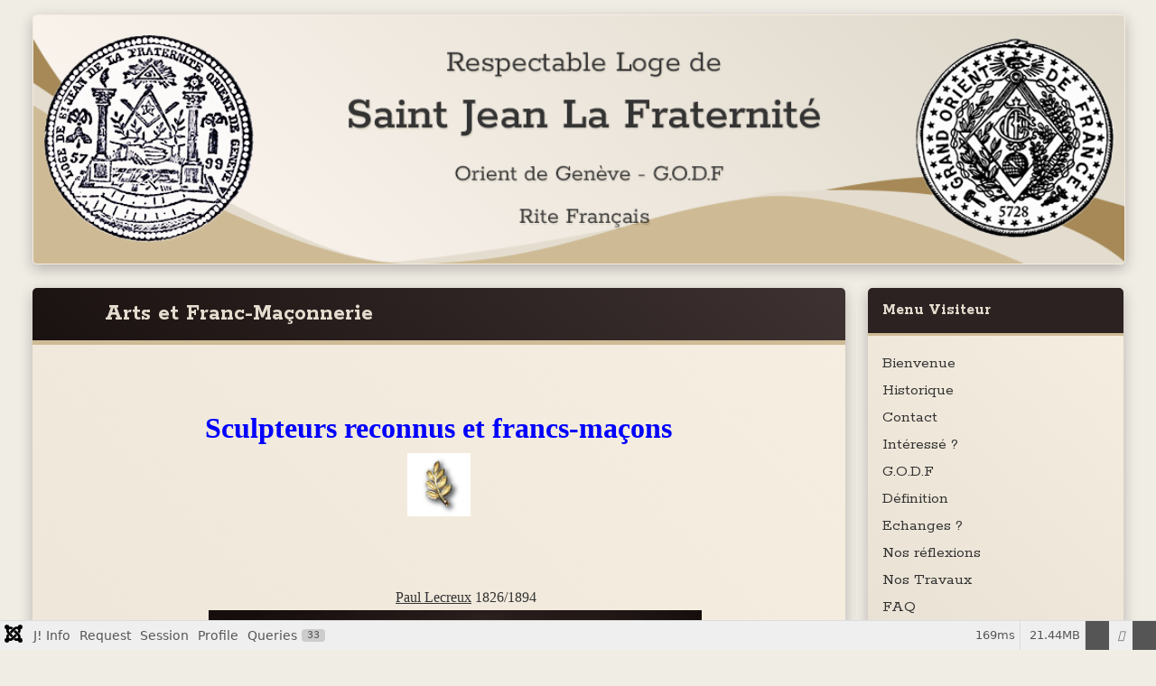

--- FILE ---
content_type: text/html; charset=utf-8
request_url: http://www.lafraternite1798.ch/portail/arts-et-franc-maconnerie?view=article&id=724:sculpteurs-reconnus-et-francs-macons-2&catid=2
body_size: 15657
content:
<!DOCTYPE html>
<html lang="fr-fr" dir="ltr">
<head>
	<meta name="viewport" content="width=device-width, initial-scale=1.0" />
	<meta charset="utf-8">
	<meta name="description" content="La Loge maçonnique genevoise La Fraternité, (Loge de St-Jean) du Grand Orient de France se présente et répond aux questions.">
	<meta name="generator" content="Joomla! - Open Source Content Management - Version 5.4.2">
	<title>Sculpteurs reconnus et francs-maçons </title>
	<link href="/portail/templates/protostart_frat_college_18/favicon.ico" rel="icon" type="image/vnd.microsoft.icon">
<link href="/portail/media/vendor/fontawesome-free/css/fontawesome.css?6.7.2" rel="stylesheet" data-asset-name="fontawesome">
	<link href="/portail/media/vendor/awesomplete/css/awesomplete.css?1.1.7" rel="stylesheet" data-asset-name="awesomplete">
	<link href="/portail/media/plg_system_debug/css/debug.css?95fbc7" rel="stylesheet" data-asset-name="plg.system.debug" data-asset-dependencies="fontawesome">
	<link href="/portail/media/plg_system_jcemediabox/css/jcemediabox.min.css?7d30aa8b30a57b85d658fcd54426884a" rel="stylesheet">
	<link href="/portail/templates/protostart_frat_college_18/css/template.css?95fbc7" rel="stylesheet">
	<link href="https://fonts.googleapis.com/css?family=Open+Sans" rel="stylesheet">
	<style>
	h1, h2, h3, h4, h5, h6, .site-title {
		font-family: 'Open Sans', sans-serif;
	}</style>
	<style>
	body.site {
		border-top: 3px solid #333333;
		background-color: #ffffff;
	}
	a {
		color: #333333;
	}
	.nav-list > .active > a,
	.nav-list > .active > a:hover,
	.dropdown-menu li > a:hover,
	.dropdown-menu .active > a,
	.dropdown-menu .active > a:hover,
	.nav-pills > .active > a,
	.nav-pills > .active > a:hover,
	.btn-primary {
		background: #333333;
	}</style>
<script src="/portail/media/mod_menu/js/menu.js?95fbc7" type="module" data-asset-name="mod_menu"></script>
	<script src="/portail/media/vendor/jquery/js/jquery.js?3.7.1" data-asset-name="jquery"></script>
	<script src="/portail/media/legacy/js/jquery-noconflict.js?504da4" data-asset-name="jquery-noconflict" data-asset-dependencies="jquery"></script>
	<script type="application/json" class="joomla-script-options new">{"joomla.jtext":{"JSHOWPASSWORD":"Afficher le mot de passe","JHIDEPASSWORD":"Masquer le mot de passe","MOD_FINDER_SEARCH_VALUE":"Recherche &hellip;","COM_FINDER_SEARCH_FORM_LIST_LABEL":"R\u00e9sultats de la recherche","JLIB_JS_AJAX_ERROR_OTHER":"Une erreur est survenue lors de la r\u00e9cup\u00e9ration des donn\u00e9es JSON : code de statut HTTP %s .","JLIB_JS_AJAX_ERROR_PARSE":"Une erreur d'analyse s'est produite lors du traitement des donn\u00e9es JSON suivantes :<br><code style=\"color:inherit;white-space:pre-wrap;padding:0;margin:0;border:0;background:inherit;\">%s<\/code>"},"finder-search":{"url":"\/portail\/component\/finder\/?task=suggestions.suggest&format=json&tmpl=component&Itemid=102"},"system.paths":{"root":"\/portail","rootFull":"http:\/\/www.lafraternite1798.ch\/portail\/","base":"\/portail","baseFull":"http:\/\/www.lafraternite1798.ch\/portail\/"},"csrf.token":"db7aff5e0d5f1eb9b4fe25589c43d553","system.keepalive":{"interval":840000,"uri":"\/portail\/component\/ajax\/?format=json"}}</script>
	<script src="/portail/media/system/js/core.js?a3d8f8" data-asset-name="core"></script>
	<script src="/portail/media/vendor/bootstrap/js/alert.js?5.3.8" type="module" data-asset-name="bootstrap.alert" data-asset-dependencies="core"></script>
	<script src="/portail/media/vendor/bootstrap/js/button.js?5.3.8" type="module" data-asset-name="bootstrap.button" data-asset-dependencies="core"></script>
	<script src="/portail/media/vendor/bootstrap/js/carousel.js?5.3.8" type="module" data-asset-name="bootstrap.carousel" data-asset-dependencies="core"></script>
	<script src="/portail/media/vendor/bootstrap/js/collapse.js?5.3.8" type="module" data-asset-name="bootstrap.collapse" data-asset-dependencies="core"></script>
	<script src="/portail/media/vendor/bootstrap/js/dropdown.js?5.3.8" type="module" data-asset-name="bootstrap.dropdown" data-asset-dependencies="core"></script>
	<script src="/portail/media/vendor/bootstrap/js/modal.js?5.3.8" type="module" data-asset-name="bootstrap.modal" data-asset-dependencies="core"></script>
	<script src="/portail/media/vendor/bootstrap/js/offcanvas.js?5.3.8" type="module" data-asset-name="bootstrap.offcanvas" data-asset-dependencies="core"></script>
	<script src="/portail/media/vendor/bootstrap/js/popover.js?5.3.8" type="module" data-asset-name="bootstrap.popover" data-asset-dependencies="core"></script>
	<script src="/portail/media/vendor/bootstrap/js/scrollspy.js?5.3.8" type="module" data-asset-name="bootstrap.scrollspy" data-asset-dependencies="core"></script>
	<script src="/portail/media/vendor/bootstrap/js/tab.js?5.3.8" type="module" data-asset-name="bootstrap.tab" data-asset-dependencies="core"></script>
	<script src="/portail/media/vendor/bootstrap/js/toast.js?5.3.8" type="module" data-asset-name="bootstrap.toast" data-asset-dependencies="core"></script>
	<script src="/portail/media/system/js/keepalive.js?08e025" type="module" data-asset-name="keepalive" data-asset-dependencies="core"></script>
	<script src="/portail/media/system/js/fields/passwordview.js?61f142" defer data-asset-name="field.passwordview" data-asset-dependencies="core"></script>
	<script src="/portail/media/vendor/awesomplete/js/awesomplete.js?1.1.7" defer data-asset-name="awesomplete"></script>
	<script src="/portail/media/com_finder/js/finder.js?755761" type="module" data-asset-name="com_finder.finder" data-asset-dependencies="core"></script>
	<script src="/portail/media/plg_system_debug/js/debug.js?95fbc7" defer data-asset-name="plg.system.debug" data-asset-dependencies="jquery"></script>
	<script src="/portail/media/plg_system_jcemediabox/js/jcemediabox.min.js?7d30aa8b30a57b85d658fcd54426884a"></script>
	<script src="/portail/templates/protostart_frat_college_18/js/template.js?95fbc7"></script>
	<script type="application/ld+json">{
    "@context": "https://schema.org",
    "@graph": [
        {
            "@type": "Organization",
            "@id": "http://www.lafraternite1798.ch/portail/#/schema/Organization/base",
            "name": "R.L. de St-Jean \"La Fraternité\"",
            "url": "http://www.lafraternite1798.ch/portail/"
        },
        {
            "@type": "WebSite",
            "@id": "http://www.lafraternite1798.ch/portail/#/schema/WebSite/base",
            "url": "http://www.lafraternite1798.ch/portail/",
            "name": "R.L. de St-Jean \"La Fraternité\"",
            "publisher": {
                "@id": "http://www.lafraternite1798.ch/portail/#/schema/Organization/base"
            },
            "potentialAction": {
                "@type": "SearchAction",
                "target": "http://www.lafraternite1798.ch/portail/component/finder/search?q={search_term_string}&amp;Itemid=102",
                "query-input": "required name=search_term_string"
            }
        },
        {
            "@type": "WebPage",
            "@id": "http://www.lafraternite1798.ch/portail/#/schema/WebPage/base",
            "url": "http://www.lafraternite1798.ch/portail/arts-et-franc-maconnerie?view=article&amp;id=724:sculpteurs-reconnus-et-francs-macons-2&amp;catid=2",
            "name": "Sculpteurs reconnus et francs-maçons ",
            "description": "La Loge maçonnique genevoise La Fraternité, (Loge de St-Jean) du Grand Orient de France se présente et répond aux questions.",
            "isPartOf": {
                "@id": "http://www.lafraternite1798.ch/portail/#/schema/WebSite/base"
            },
            "about": {
                "@id": "http://www.lafraternite1798.ch/portail/#/schema/Organization/base"
            },
            "inLanguage": "fr-FR"
        },
        {
            "@type": "Article",
            "@id": "http://www.lafraternite1798.ch/portail/#/schema/com_content/article/724",
            "name": "Sculpteurs reconnus et francs-maçons ",
            "headline": "Sculpteurs reconnus et francs-maçons ",
            "inLanguage": "fr-FR",
            "isPartOf": {
                "@id": "http://www.lafraternite1798.ch/portail/#/schema/WebPage/base"
            }
        }
    ]
}</script>
	<script>jQuery(document).ready(function(){WfMediabox.init({"base":"\/portail\/","theme":"light","width":"","height":"","lightbox":0,"shadowbox":0,"icons":1,"overlay":1,"overlay_opacity":0.8,"overlay_color":"#d3dee0","transition_speed":500,"close":2,"labels":{"close":"Fermer","next":"Suivant","previous":"Pr\u00e9c\u00e9dent","cancel":"Annuler","numbers":"{{numbers}}","numbers_count":"{{current}} sur {{total}}","download":"T\u00e9l\u00e9charger"},"swipe":true,"expand_on_click":true});});</script>

</head>
<body class="site com_content view-article no-layout no-task itemid-135 fluid">
	<!-- Body -->
	<div class="body" id="top">
		<div class="container-fluid">
			<!-- Header -->
			<header class="header" role="banner">
				<div class="header-inner clearfix">
					<a class="brand pull-left" href="/portail/">
						<img src="http://www.lafraternite1798.ch/portail/images/banners/Lo%20go%20la%20fgraternite.png#joomlaImage://local-images/banners/Lo go la fgraternite.png?width=1100&amp;height=250" alt="R.L. de St-Jean "La Fraternité"" />											</a>
					<div class="header-search pull-right">
						
					</div>
				</div>
			</header>
						
			<div class="row-fluid">
								<main id="content" role="main" class="span9">
					<!-- Begin Content -->
					
					<div id="system-message-container">
	</div>

					<div class="com-content-article item-page">
    <meta itemprop="inLanguage" content="fr-FR">
        <div class="page-header">
        <h1> Arts et Franc-Maçonnerie </h1>
    </div>
    
    
        
        
    
    
        
                                                <div class="com-content-article__body">
        <p style="text-align: center;"><span style="font-family: 'times new roman', times; font-size: 24pt; color: #0000ff;"><strong>Sculpteurs reconnus et francs-maçons</strong></span></p>
<p style="text-align: center;"><img src="/portail/images/sampledata/Images_Maconniques/Branche_Acacias.jpg" alt="Branche Acacias" width="70" height="70" style="display: block; margin-left: auto; margin-right: auto;" /></p>
<p style="text-align: center;"><strong>&nbsp;</strong></p>
<p style="text-align: center;">&nbsp;</p>
<table style="width: 800px; height: 100px; margin-left: auto; margin-right: auto;"><caption><span style="font-family: terminal, monaco; font-size: 12pt;"><a href="https://fr.wikipedia.org/wiki/Paul_Lecreux" target="_blank" rel="noopener noreferrer" class="jcepopup noicon" data-mediabox="1" data-mediabox-title="La Fraternité ">Paul Lecreux</a> 1826/1894</span></caption>
<tbody>
<tr>
<td>&nbsp; &nbsp; &nbsp; &nbsp; &nbsp;&nbsp;</td>
<td>&nbsp; &nbsp; &nbsp; &nbsp; &nbsp;&nbsp;<img src="/portail/images/Archives_de_la_Loge/Annees_2018_a_2027/Annee_2021/Images/2021_Marianne_F_M_Jacques_France-IMG_1213.jpg" alt="2021 Marianne F M Jacques France IMG 1213" width="546" height="547" /></td>
</tr>
<tr>
<td>&nbsp;</td>
<td>&nbsp;</td>
</tr>
</tbody>
</table>
<table dir="ltr" style="width: 800px; margin-left: auto; margin-right: auto;"><caption><a href="https://fr.wikipedia.org/wiki/Auguste_Bartholdi" target="_blank" rel="noopener noreferrer" class="jcepopup noicon" data-mediabox="1" data-mediabox-title="La Fraternité " data-mediabox-caption="Auguste Bartholdi ">Auguste Bartholdi </a>1834 /1904</caption>
<tbody>
<tr>
<td>&nbsp;<img src="/portail/images/Archives_de_la_Loge/Annees_2018_a_2027/Annee_2021/Images/2021_Bartholdi_Auguste_Nadar_GALLICA.jpg" alt="2021 Bartholdi Auguste Nadar GALLICA" width="98" height="146" /></td>
<td>&nbsp;<img src="/portail/images/Archives_de_la_Loge/Annees_2018_a_2027/Annee_2021/Images/2021_Statue_of_Liberty_7.jpg" alt="2021 Statue of Liberty 7" width="396" height="472" /></td>
</tr>
<tr>
<td>&nbsp;</td>
<td>&nbsp;</td>
</tr>
</tbody>
</table>
<p style="text-align: center;">&nbsp;</p>
<table style="width: 800px; height: 28px; margin-left: auto; margin-right: auto;"><caption><a href="https://fr.wikipedia.org/wiki/Fred_Zeller" target="_blank" rel="noopener noreferrer" class="jcepopup noicon" data-mediabox="1" data-mediabox-title="La Fraternité ">Fred Zeller&nbsp;</a> 1912/2003 - <span style="color: #993366;">Grand Maître du GODF 1971/1973</span></caption>
<tbody>
<tr>
<td style="text-align: justify;">&nbsp;<img src="/portail/images/Archives_de_la_Loge/Annees_2018_a_2027/Annee_2020/Images/2020_Fred_Zeller_GODF_.jpeg" alt="2020 Fred Zeller GODF " width="100" height="139" style="float: left;" /></td>
<td>&nbsp;<img src="/portail/images/Archives_de_la_Loge/Annees_2018_a_2027/Annee_2020/Images/2020_Fred_Zeller_La_cene_.jpg" alt="2020 Fred Zeller La cene " width="579" height="493" style="display: block; margin-left: auto; margin-right: auto;" /></td>
</tr>
<tr>
<td>&nbsp;</td>
<td>&nbsp;Cette Cène aux trois jeroboams (à moins que ce ne soit des mathusalems) n’est pas très académique : ils sont onze, et le message au-dessus dit en latin :&nbsp;<span style="color: #008080;"><em>bois, mange, jouis de la vie, bientôt tu seras sous terre !</em></span></td>
</tr>
</tbody>
</table>
<p style="text-align: center;">&nbsp;</p>
<p>&nbsp;</p>
<p>&nbsp;</p>     </div>

        
                                        </div>
					<div class="clearfix"></div>
					
					<!-- End Content -->
				</main>
									<div id="aside" class="span3">
						<!-- Begin Right Sidebar -->
						<ul class="mod-menu mod-list nav ">
<li class="nav-item item-511"><span class="mod-menu__heading nav-header ">Menu Visiteur</span>
</li><li class="nav-item item-102 default"><a href="/portail/" >Bienvenue</a></li><li class="nav-item item-126"><a href="/portail/historique-de-la-loge" >Historique </a></li><li class="nav-item item-103"><a href="/portail/contact" >Contact</a></li><li class="nav-item item-104"><a href="/portail/devenir-franc-macon" >Intéressé ?</a></li><li class="nav-item item-134"><a href="/portail/godf-obedience" >G.O.D.F </a></li><li class="nav-item item-105"><a href="/portail/a-propos-de-la-franc-maconnerie" >Définition </a></li><li class="nav-item item-116"><a href="/portail/interets-aux-debats" >Echanges ?</a></li><li class="nav-item item-117"><a href="/portail/nos-sujets-de-reflexions" >Nos  réflexions</a></li><li class="nav-item item-118"><a href="/portail/nos-travaux-en-loge" >Nos Travaux </a></li><li class="nav-item item-120"><a href="/portail/questions-frequentes" >FAQ</a></li><li class="nav-item item-124"><a href="/portail/manifestations" >Evénements</a></li><li class="nav-item item-127"><a href="/portail/livres-et-revues" >Médias </a></li><li class="nav-item item-135 current active"><a href="/portail/arts-et-franc-maconnerie" aria-current="location">Arts et Franc-Maçonnerie</a></li><li class="nav-item item-132"><a href="/portail/francs-macons-celebres" >Célébrités</a></li><li class="nav-item item-119"><a href="/portail/liens" >Liens</a></li><li class="nav-item item-306"><a href="/portail/europe-et-franc-maconnerie" >Europe et Franc-maçonnerie</a></li><li class="nav-item item-555"><a href="/portail/inities" >Initiés</a></li><li class="nav-item item-556"><a href="/portail/musiques-relaxantes" >Musiques Relaxantes</a></li><li class="nav-item item-557"><a href="https://www.ventusky.com/?p=44.34;10.69;6&amp;l=rain-3h" target="_blank" rel="noopener noreferrer">Météo</a></li></ul>
<form id="login-form-94" class="mod-login" action="/portail/arts-et-franc-maconnerie?view=article&amp;id=724:sculpteurs-reconnus-et-francs-macons-2&amp;catid=2" method="post">

            <div class="mod-login__pretext pretext">
            <p>Se connecter</p>
        </div>
    
    <div class="mod-login__userdata userdata">
        <div class="mod-login__username form-group">
                            <label for="modlgn-username-94">Identifiant</label>
                <input id="modlgn-username-94" type="text" name="username" class="form-control" autocomplete="username" placeholder="Identifiant">
                    </div>

        <div class="mod-login__password form-group">
                            <label for="modlgn-passwd-94">Mot de passe</label>
                <div class="input-group">
                    <input id="modlgn-passwd-94" type="password" name="password" autocomplete="current-password" class="form-control" placeholder="Mot de passe">
                    <button type="button" class="btn btn-secondary input-password-toggle">
                        <span class="icon-eye icon-fw" aria-hidden="true"></span>
                        <span class="visually-hidden">Afficher le mot de passe</span>
                    </button>
                </div>
                    </div>

                    <div class="mod-login__remember form-group">
                <div id="form-login-remember-94" class="form-check">
                    <input type="checkbox" name="remember" class="form-check-input" value="yes" id="form-login-input-remember-94">
                    <label class="form-check-label" for="form-login-input-remember-94">
                        Maintenir la connexion                    </label>
                </div>
            </div>
        
        
        <div class="mod-login__submit form-group">
            <button type="submit" name="Submit" class="btn btn-primary w-100">Connexion</button>
        </div>

                    <ul class="mod-login__options list-unstyled">
                <li>
                    <a href="/portail/component/users/reset?Itemid=102">
                    Mot de passe perdu&nbsp;?</a>
                </li>
                <li>
                    <a href="/portail/component/users/remind?Itemid=102">
                    Identifiant perdu&#160;?</a>
                </li>
                            </ul>
        <input type="hidden" name="option" value="com_users">
        <input type="hidden" name="task" value="user.login">
        <input type="hidden" name="return" value="aW5kZXgucGhwP0l0ZW1pZD0xMDI=">
        <input type="hidden" name="db7aff5e0d5f1eb9b4fe25589c43d553" value="1">    </div>
    </form>

<form class="mod-finder js-finder-searchform form-search" action="/portail/component/finder/search?Itemid=102" method="get" role="search">
    <label for="mod-finder-searchword101" class="visually-hidden finder">Rechercher</label><div class="mod-finder__search input-group"><input type="text" name="q" id="mod-finder-searchword101" class="js-finder-search-query form-control" value="" placeholder="Recherche &hellip;"><button class="btn btn-primary" type="submit"><span class="icon-search icon-white" aria-hidden="true"></span> Rechercher</button></div>
            <input type="hidden" name="Itemid" value="102"></form>

						<!-- End Right Sidebar -->
					</div>
							</div>
		</div>
	</div>
	<!-- Footer -->
	<footer class="footer" role="contentinfo">
		<div class="container-fluid">
			<hr />
			
			<p class="pull-right">
				<a href="#top" id="back-top">
					Back to Top				</a>
			</p>
			<p>
				&copy; 2026 R.L. de St-Jean "La Fraternité"			</p>
		</div>
	</footer>
	
<link rel="stylesheet" type="text/css" href="/portail/media/vendor/debugbar/vendor/highlightjs/styles/github.css">
<link rel="stylesheet" type="text/css" href="/portail/media/vendor/debugbar/debugbar.css">
<link rel="stylesheet" type="text/css" href="/portail/media/vendor/debugbar/widgets.css">
<link rel="stylesheet" type="text/css" href="/portail/media/vendor/debugbar/openhandler.css">
<link rel="stylesheet" type="text/css" href="/portail/media/plg_system_debug/widgets/info/widget.min.css">
<link rel="stylesheet" type="text/css" href="/portail/media/plg_system_debug/widgets/sqlqueries/widget.min.css">
<script type="text/javascript" src="/portail/media/vendor/debugbar/vendor/highlightjs/highlight.pack.js" defer></script>
<script type="text/javascript" src="/portail/media/vendor/debugbar/debugbar.js" defer></script>
<script type="text/javascript" src="/portail/media/vendor/debugbar/widgets.js" defer></script>
<script type="text/javascript" src="/portail/media/vendor/debugbar/openhandler.js" defer></script>
<script type="text/javascript" src="/portail/media/plg_system_debug/widgets/info/widget.min.js" defer></script>
<script type="text/javascript" src="/portail/media/plg_system_debug/widgets/sqlqueries/widget.min.js" defer></script>
<script type="module">
var phpdebugbar = new PhpDebugBar.DebugBar();
phpdebugbar.addTab("info", new PhpDebugBar.DebugBar.Tab({"icon":"info-circle","title":"J! Info", "widget": new PhpDebugBar.Widgets.InfoWidget()}));
phpdebugbar.addIndicator("memory", new PhpDebugBar.DebugBar.Indicator({"icon":"cogs","tooltip":"Memory Usage"}), "right");
phpdebugbar.addTab("request", new PhpDebugBar.DebugBar.Tab({"icon":"tags","title":"Request", "widget": new PhpDebugBar.Widgets.VariableListWidget()}));
phpdebugbar.addTab("session", new PhpDebugBar.DebugBar.Tab({"icon":"key","title":"Session", "widget": new PhpDebugBar.Widgets.VariableListWidget()}));
phpdebugbar.addIndicator("profileTime", new PhpDebugBar.DebugBar.Indicator({"icon":"clock-o","tooltip":"Request Duration"}), "right");
phpdebugbar.addTab("profile", new PhpDebugBar.DebugBar.Tab({"icon":"clock-o","title":"Profile", "widget": new PhpDebugBar.Widgets.TimelineWidget()}));
phpdebugbar.addTab("queries", new PhpDebugBar.DebugBar.Tab({"icon":"database","title":"Queries", "widget": new PhpDebugBar.Widgets.SQLQueriesWidget()}));
phpdebugbar.setDataMap({
"info": ["info", {}],
"memory": ["memory.peak_usage_str", '0B'],
"request": ["request", {}],
"session": ["session.data", []],
"profileTime": ["profile.duration_str", '0ms'],
"profile": ["profile", {}],
"queries": ["queries.data", []],
"queries:badge": ["queries.count", null]
});
phpdebugbar.restoreState();
phpdebugbar.ajaxHandler = new PhpDebugBar.AjaxHandler(phpdebugbar, undefined, true);
phpdebugbar.ajaxHandler.bindToXHR();
phpdebugbar.addDataSet({"__meta":{"id":"X7ba7922eec6c7047e633a9789175fd8b","datetime":"2026-01-22 07:48:20","utime":1769064500.952686,"method":"GET","uri":"\/portail\/arts-et-franc-maconnerie?view=article\u0026id=724:sculpteurs-reconnus-et-francs-macons-2\u0026catid=2","ip":"3.17.73.119"},"info":{"phpVersion":"8.2.30","joomlaVersion":"5.4.2","requestId":"X7ba7922eec6c7047e633a9789175fd8b","identity":{"type":"guest"},"response":{"status_code":200},"template":{"template":"protostart_frat_college_18","home":"1","id":12},"database":{"dbserver":"mysql","dbversion":"10.11.15-MariaDB-deb11-log","dbcollation":"utf8mb3_general_ci","dbconnectioncollation":"utf8mb4_general_ci","dbconnectionencryption":"","dbconnencryptsupported":true}},"juser":{"user_id":0},"memory":{"peak_usage":22481872,"peak_usage_str":"21.44MB"},"request":{"$_GET":"array:3 [\n  \u0022view\u0022 =\u003E \u0022article\u0022\n  \u0022id\u0022 =\u003E \u0022724:sculpteurs-reconnus-et-francs-macons-2\u0022\n  \u0022catid\u0022 =\u003E \u00222\u0022\n]","$_POST":"[]","$_SESSION":"array:1 [\n  \u0022joomla\u0022 =\u003E \u0022***redacted***\u0022\n]","$_COOKIE":"[]","$_SERVER":"array:47 [\n  \u0022TEMP\u0022 =\u003E \u0022\/home\/clients\/7f178ff7bb09a1698c627e3bc51ef63a\/tmp\u0022\n  \u0022TMPDIR\u0022 =\u003E \u0022\/home\/clients\/7f178ff7bb09a1698c627e3bc51ef63a\/tmp\u0022\n  \u0022TMP\u0022 =\u003E \u0022\/home\/clients\/7f178ff7bb09a1698c627e3bc51ef63a\/tmp\u0022\n  \u0022SCRIPT_NAME\u0022 =\u003E \u0022\/portail\/index.php\u0022\n  \u0022REQUEST_URI\u0022 =\u003E \u0022\/portail\/arts-et-franc-maconnerie?view=article\u0026id=724:sculpteurs-reconnus-et-francs-macons-2\u0026catid=2\u0022\n  \u0022QUERY_STRING\u0022 =\u003E \u0022view=article\u0026id=724:sculpteurs-reconnus-et-francs-macons-2\u0026catid=2\u0022\n  \u0022REQUEST_METHOD\u0022 =\u003E \u0022GET\u0022\n  \u0022SERVER_PROTOCOL\u0022 =\u003E \u0022HTTP\/1.1\u0022\n  \u0022GATEWAY_INTERFACE\u0022 =\u003E \u0022CGI\/1.1\u0022\n  \u0022REDIRECT_QUERY_STRING\u0022 =\u003E \u0022view=article\u0026id=724:sculpteurs-reconnus-et-francs-macons-2\u0026catid=2\u0022\n  \u0022REDIRECT_URL\u0022 =\u003E \u0022\/portail\/arts-et-franc-maconnerie\u0022\n  \u0022REMOTE_PORT\u0022 =\u003E \u002239786\u0022\n  \u0022SCRIPT_FILENAME\u0022 =\u003E \u0022\/home\/clients\/7f178ff7bb09a1698c627e3bc51ef63a\/web\/portail\/index.php\u0022\n  \u0022SERVER_ADMIN\u0022 =\u003E \u0022webmaster@lafraternite1798.ch\u0022\n  \u0022CONTEXT_DOCUMENT_ROOT\u0022 =\u003E \u0022\/home\/clients\/7f178ff7bb09a1698c627e3bc51ef63a\/web\u0022\n  \u0022CONTEXT_PREFIX\u0022 =\u003E \u0022\u0022\n  \u0022REQUEST_SCHEME\u0022 =\u003E \u0022http\u0022\n  \u0022DOCUMENT_ROOT\u0022 =\u003E \u0022\/home\/clients\/7f178ff7bb09a1698c627e3bc51ef63a\/web\u0022\n  \u0022REMOTE_ADDR\u0022 =\u003E \u00223.17.73.119\u0022\n  \u0022SERVER_PORT\u0022 =\u003E \u002280\u0022\n  \u0022SERVER_ADDR\u0022 =\u003E \u0022127.0.0.80\u0022\n  \u0022SERVER_NAME\u0022 =\u003E \u0022www.lafraternite1798.ch\u0022\n  \u0022SERVER_SOFTWARE\u0022 =\u003E \u0022Apache\u0022\n  \u0022SERVER_SIGNATURE\u0022 =\u003E \u0022\u0022\n  \u0022PATH\u0022 =\u003E \u0022\/usr\/local\/sbin:\/usr\/local\/bin:\/usr\/sbin:\/usr\/bin:\/sbin:\/bin\u0022\n  \u0022HTTP_ACCEPT_ENCODING\u0022 =\u003E \u0022gzip, deflate\u0022\n  \u0022HTTP_ACCEPT\u0022 =\u003E \u0022text\/html,application\/xhtml+xml,application\/xml;q=0.9,image\/webp,image\/apng,*\/*;q=0.8,application\/signed-exchange;v=b3;q=0.9\u0022\n  \u0022HTTP_USER_AGENT\u0022 =\u003E \u0022Mozilla\/5.0 (Macintosh; Intel Mac OS X 10_15_7) AppleWebKit\/537.36 (KHTML, like Gecko) Chrome\/131.0.0.0 Safari\/537.36; ClaudeBot\/1.0; +claudebot@anthropic.com)\u0022\n  \u0022HTTP_UPGRADE_INSECURE_REQUESTS\u0022 =\u003E \u00221\u0022\n  \u0022HTTP_CACHE_CONTROL\u0022 =\u003E \u0022no-cache\u0022\n  \u0022HTTP_PRAGMA\u0022 =\u003E \u0022no-cache\u0022\n  \u0022HTTP_HOST\u0022 =\u003E \u0022www.lafraternite1798.ch\u0022\n  \u0022HTTP_AUTHORIZATION\u0022 =\u003E \u0022\u0022\n  \u0022PHP_VERSION\u0022 =\u003E \u00228.2\u0022\n  \u0022SCRIPT_URI\u0022 =\u003E \u0022http:\/\/www.lafraternite1798.ch\/portail\/arts-et-franc-maconnerie\u0022\n  \u0022SCRIPT_URL\u0022 =\u003E \u0022\/portail\/arts-et-franc-maconnerie\u0022\n  \u0022UNIQUE_ID\u0022 =\u003E \u0022aXHINEwdn4uXAzpqZMqQBgAAAbs\u0022\n  \u0022REDIRECT_STATUS\u0022 =\u003E \u0022200\u0022\n  \u0022REDIRECT_HTTP_AUTHORIZATION\u0022 =\u003E \u0022\u0022\n  \u0022REDIRECT_PHP_VERSION\u0022 =\u003E \u00228.2\u0022\n  \u0022REDIRECT_SCRIPT_URI\u0022 =\u003E \u0022http:\/\/www.lafraternite1798.ch\/portail\/arts-et-franc-maconnerie\u0022\n  \u0022REDIRECT_SCRIPT_URL\u0022 =\u003E \u0022\/portail\/arts-et-franc-maconnerie\u0022\n  \u0022REDIRECT_UNIQUE_ID\u0022 =\u003E \u0022aXHINEwdn4uXAzpqZMqQBgAAAbs\u0022\n  \u0022FCGI_ROLE\u0022 =\u003E \u0022RESPONDER\u0022\n  \u0022PHP_SELF\u0022 =\u003E \u0022\/portail\/index.php\u0022\n  \u0022REQUEST_TIME_FLOAT\u0022 =\u003E 1769064500.774\n  \u0022REQUEST_TIME\u0022 =\u003E 1769064500\n]"},"session":{"data":{"session":"array:3 [\n  \u0022counter\u0022 =\u003E 1\n  \u0022timer\u0022 =\u003E array:3 [\n    \u0022start\u0022 =\u003E 1769064500\n    \u0022last\u0022 =\u003E 1769064500\n    \u0022now\u0022 =\u003E 1769064500\n  ]\n  \u0022token\u0022 =\u003E \u0022***redacted***\u0022\n]","registry":"array:3 [\n  \u0022data\u0022 =\u003E []\n  \u0022initialized\u0022 =\u003E false\n  \u0022separator\u0022 =\u003E \u0022.\u0022\n]","user":"array:21 [\n  \u0022id\u0022 =\u003E 0\n  \u0022name\u0022 =\u003E null\n  \u0022username\u0022 =\u003E null\n  \u0022email\u0022 =\u003E null\n  \u0022password\u0022 =\u003E \u0022***redacted***\u0022\n  \u0022password_clear\u0022 =\u003E \u0022***redacted***\u0022\n  \u0022block\u0022 =\u003E null\n  \u0022sendEmail\u0022 =\u003E 0\n  \u0022registerDate\u0022 =\u003E null\n  \u0022lastvisitDate\u0022 =\u003E null\n  \u0022activation\u0022 =\u003E null\n  \u0022params\u0022 =\u003E null\n  \u0022groups\u0022 =\u003E array:1 [\n    0 =\u003E \u00229\u0022\n  ]\n  \u0022guest\u0022 =\u003E 1\n  \u0022lastResetTime\u0022 =\u003E null\n  \u0022resetCount\u0022 =\u003E null\n  \u0022requireReset\u0022 =\u003E null\n  \u0022typeAlias\u0022 =\u003E null\n  \u0022otpKey\u0022 =\u003E \u0022***redacted***\u0022\n  \u0022otep\u0022 =\u003E \u0022***redacted***\u0022\n  \u0022authProvider\u0022 =\u003E null\n]","plg_system_languagefilter":"array:1 [\n  \u0022language\u0022 =\u003E \u0022fr-FR\u0022\n]"}},"profile":{"start":1769064500.774005,"end":1769064500.943406,"duration":0.1694011688232422,"duration_str":"169ms","measures":[{"label":"afterLoad (3.64MB)","start":1769064500.774005,"relative_start":0,"end":1769064500.807097,"relative_end":-0.13630914688110352,"duration":0.03309202194213867,"duration_str":"33.09ms","params":[],"collector":null},{"label":"afterInitialise (8.59MB)","start":1769064500.807097,"relative_start":0.03309202194213867,"end":1769064500.860913,"relative_end":-0.08249306678771973,"duration":0.05381608009338379,"duration_str":"53.82ms","params":[],"collector":null},{"label":"afterRoute (694.52KB)","start":1769064500.860913,"relative_start":0.08690810203552246,"end":1769064500.867373,"relative_end":-0.07603311538696289,"duration":0.006459951400756836,"duration_str":"6.46ms","params":[],"collector":null},{"label":"beforeRenderComponent com_content (722.92KB)","start":1769064500.867373,"relative_start":0.0933680534362793,"end":1769064500.871887,"relative_end":-0.07151913642883301,"duration":0.004513978958129883,"duration_str":"4.51ms","params":[],"collector":null},{"label":"Before Access::preloadComponents (all components) (650.23KB)","start":1769064500.871887,"relative_start":0.09788203239440918,"end":1769064500.8753939,"relative_end":-0.06801223754882812,"duration":0.003506898880004883,"duration_str":"3.51ms","params":[],"collector":null},{"label":"After Access::preloadComponents (all components) (129.55KB)","start":1769064500.8753939,"relative_start":0.10138893127441406,"end":1769064500.876999,"relative_end":-0.0664072036743164,"duration":0.0016050338745117188,"duration_str":"1.61ms","params":[],"collector":null},{"label":"Before Access::preloadPermissions (com_content) (1.66KB)","start":1769064500.876999,"relative_start":0.10299396514892578,"end":1769064500.8770099,"relative_end":-0.06639623641967773,"duration":1.0967254638671875e-5,"duration_str":"11\u03bcs","params":[],"collector":null},{"label":"After Access::preloadPermissions (com_content) (523.14KB)","start":1769064500.8770099,"relative_start":0.10300493240356445,"end":1769064500.880699,"relative_end":-0.06270718574523926,"duration":0.0036890506744384766,"duration_str":"3.69ms","params":[],"collector":null},{"label":"Before Access::getAssetRules (id:823 name:com_content.article.724) (18.65KB)","start":1769064500.880699,"relative_start":0.10669398307800293,"end":1769064500.880738,"relative_end":-0.0626680850982666,"duration":3.910064697265625e-5,"duration_str":"39\u03bcs","params":[],"collector":null},{"label":"After Access::getAssetRules (id:823 name:com_content.article.724) (23.91KB)","start":1769064500.880738,"relative_start":0.10673308372497559,"end":1769064500.880919,"relative_end":-0.062487125396728516,"duration":0.00018095970153808594,"duration_str":"181\u03bcs","params":[],"collector":null},{"label":"afterRenderComponent com_content (3.35MB)","start":1769064500.880919,"relative_start":0.10691404342651367,"end":1769064500.911352,"relative_end":-0.03205418586730957,"duration":0.030432939529418945,"duration_str":"30.43ms","params":[],"collector":null},{"label":"Before Access::getAssetRules (id:8 name:com_content) (594.02KB)","start":1769064500.911352,"relative_start":0.13734698295593262,"end":1769064500.915705,"relative_end":-0.027701139450073242,"duration":0.004353046417236328,"duration_str":"4.35ms","params":[],"collector":null},{"label":"After Access::getAssetRules (id:8 name:com_content) (1.28KB)","start":1769064500.915705,"relative_start":0.14170002937316895,"end":1769064500.9157128,"relative_end":-0.02769327163696289,"duration":7.867813110351562e-6,"duration_str":"8\u03bcs","params":[],"collector":null},{"label":"afterDispatch (7.91KB)","start":1769064500.9157128,"relative_start":0.1417078971862793,"end":1769064500.916806,"relative_end":-0.026600122451782227,"duration":0.001093149185180664,"duration_str":"1.09ms","params":[],"collector":null},{"label":"beforeRenderRawModule mod_menu (Menu Visiteurs ) (376.43KB)","start":1769064500.916806,"relative_start":0.14280104637145996,"end":1769064500.92058,"relative_end":-0.022826194763183594,"duration":0.003773927688598633,"duration_str":"3.77ms","params":[],"collector":null},{"label":"afterRenderRawModule mod_menu (Menu Visiteurs ) (362.62KB)","start":1769064500.92058,"relative_start":0.1465749740600586,"end":1769064500.9242449,"relative_end":-0.019161224365234375,"duration":0.0036649703979492188,"duration_str":"3.66ms","params":[],"collector":null},{"label":"beforeRenderModule mod_menu (Menu Visiteurs ) (704B)","start":1769064500.9242449,"relative_start":0.1502399444580078,"end":1769064500.924249,"relative_end":-0.01915717124938965,"duration":4.0531158447265625e-6,"duration_str":"4\u03bcs","params":[],"collector":null},{"label":"afterRenderModule mod_menu (Menu Visiteurs ) (18.47KB)","start":1769064500.924249,"relative_start":0.15024399757385254,"end":1769064500.9244869,"relative_end":-0.01891922950744629,"duration":0.00023794174194335938,"duration_str":"238\u03bcs","params":[],"collector":null},{"label":"beforeRenderRawModule mod_login (Connexion) (25.97KB)","start":1769064500.9244869,"relative_start":0.1504819393157959,"end":1769064500.92465,"relative_end":-0.01875615119934082,"duration":0.00016307830810546875,"duration_str":"163\u03bcs","params":[],"collector":null},{"label":"afterRenderRawModule mod_login (Connexion) (254.41KB)","start":1769064500.92465,"relative_start":0.15064501762390137,"end":1769064500.9263248,"relative_end":-0.017081260681152344,"duration":0.0016748905181884766,"duration_str":"1.67ms","params":[],"collector":null},{"label":"beforeRenderModule mod_login (Connexion) (704B)","start":1769064500.9263248,"relative_start":0.15231990814208984,"end":1769064500.926329,"relative_end":-0.017077207565307617,"duration":4.0531158447265625e-6,"duration_str":"4\u03bcs","params":[],"collector":null},{"label":"afterRenderModule mod_login (Connexion) (2.36KB)","start":1769064500.926329,"relative_start":0.15232396125793457,"end":1769064500.9264069,"relative_end":-0.016999244689941406,"duration":7.796287536621094e-5,"duration_str":"78\u03bcs","params":[],"collector":null},{"label":"beforeRenderRawModule mod_finder (Recherches A) (7.14KB)","start":1769064500.9264069,"relative_start":0.15240192413330078,"end":1769064500.926421,"relative_end":-0.016985177993774414,"duration":1.4066696166992188e-5,"duration_str":"14\u03bcs","params":[],"collector":null},{"label":"afterRenderRawModule mod_finder (Recherches A) (375.73KB)","start":1769064500.926421,"relative_start":0.15241599082946777,"end":1769064500.9294019,"relative_end":-0.014004230499267578,"duration":0.002980947494506836,"duration_str":"2.98ms","params":[],"collector":null},{"label":"beforeRenderModule mod_finder (Recherches A) (704B)","start":1769064500.9294019,"relative_start":0.1553969383239746,"end":1769064500.929405,"relative_end":-0.014001131057739258,"duration":3.0994415283203125e-6,"duration_str":"3\u03bcs","params":[],"collector":null},{"label":"afterRenderModule mod_finder (Recherches A) (2.69KB)","start":1769064500.929405,"relative_start":0.15540003776550293,"end":1769064500.929482,"relative_end":-0.013924121856689453,"duration":7.700920104980469e-5,"duration_str":"77\u03bcs","params":[],"collector":null},{"label":"afterRender (735.23KB)","start":1769064500.929482,"relative_start":0.15547704696655273,"end":1769064500.9418578,"relative_end":-0.0015482902526855469,"duration":0.012375831604003906,"duration_str":"12.38ms","params":[],"collector":null}],"rawMarks":[{"prefix":"Application","time":33.09202194213867,"totalTime":33.09202194213867,"memory":3.6381988525390625,"totalMemory":4.041038513183594,"label":"afterLoad"},{"prefix":"Application","time":53.81608009338379,"totalTime":86.90810203552246,"memory":8.591934204101562,"totalMemory":12.632972717285156,"label":"afterInitialise"},{"prefix":"Application","time":6.459951400756836,"totalTime":93.3680534362793,"memory":0.6782379150390625,"totalMemory":13.311210632324219,"label":"afterRoute"},{"prefix":"Application","time":4.513978958129883,"totalTime":97.88203239440918,"memory":0.7059783935546875,"totalMemory":14.017189025878906,"label":"beforeRenderComponent com_content"},{"prefix":"Application","time":3.506898880004883,"totalTime":101.38893127441406,"memory":0.6349868774414062,"totalMemory":14.652175903320312,"label":"Before Access::preloadComponents (all components)"},{"prefix":"Application","time":1.6050338745117188,"totalTime":102.99396514892578,"memory":0.1265106201171875,"totalMemory":14.7786865234375,"label":"After Access::preloadComponents (all components)"},{"prefix":"Application","time":0.010967254638671875,"totalTime":103.00493240356445,"memory":-0.00162506103515625,"totalMemory":14.777061462402344,"label":"Before Access::preloadPermissions (com_content)"},{"prefix":"Application","time":3.6890506744384766,"totalTime":106.69398307800293,"memory":0.5108795166015625,"totalMemory":15.287940979003906,"label":"After Access::preloadPermissions (com_content)"},{"prefix":"Application","time":0.03910064697265625,"totalTime":106.73308372497559,"memory":-0.01821136474609375,"totalMemory":15.269729614257812,"label":"Before Access::getAssetRules (id:823 name:com_content.article.724)"},{"prefix":"Application","time":0.18095970153808594,"totalTime":106.91404342651367,"memory":0.02335357666015625,"totalMemory":15.293083190917969,"label":"After Access::getAssetRules (id:823 name:com_content.article.724)"},{"prefix":"Application","time":30.432939529418945,"totalTime":137.34698295593262,"memory":3.345458984375,"totalMemory":18.63854217529297,"label":"afterRenderComponent com_content"},{"prefix":"Application","time":4.353046417236328,"totalTime":141.70002937316895,"memory":0.5800933837890625,"totalMemory":19.21863555908203,"label":"Before Access::getAssetRules (id:8 name:com_content)"},{"prefix":"Application","time":0.007867813110351562,"totalTime":141.7078971862793,"memory":0.001251220703125,"totalMemory":19.219886779785156,"label":"After Access::getAssetRules (id:8 name:com_content)"},{"prefix":"Application","time":1.093149185180664,"totalTime":142.80104637145996,"memory":0.00772857666015625,"totalMemory":19.227615356445312,"label":"afterDispatch"},{"prefix":"Application","time":3.773927688598633,"totalTime":146.5749740600586,"memory":0.36760711669921875,"totalMemory":19.59522247314453,"label":"beforeRenderRawModule mod_menu (Menu Visiteurs )"},{"prefix":"Application","time":3.6649703979492188,"totalTime":150.2399444580078,"memory":0.35411834716796875,"totalMemory":19.9493408203125,"label":"afterRenderRawModule mod_menu (Menu Visiteurs )"},{"prefix":"Application","time":0.0040531158447265625,"totalTime":150.24399757385254,"memory":0.00067138671875,"totalMemory":19.95001220703125,"label":"beforeRenderModule mod_menu (Menu Visiteurs )"},{"prefix":"Application","time":0.23794174194335938,"totalTime":150.4819393157959,"memory":0.018035888671875,"totalMemory":19.968048095703125,"label":"afterRenderModule mod_menu (Menu Visiteurs )"},{"prefix":"Application","time":0.16307830810546875,"totalTime":150.64501762390137,"memory":-0.025360107421875,"totalMemory":19.94268798828125,"label":"beforeRenderRawModule mod_login (Connexion)"},{"prefix":"Application","time":1.6748905181884766,"totalTime":152.31990814208984,"memory":0.24845123291015625,"totalMemory":20.191139221191406,"label":"afterRenderRawModule mod_login (Connexion)"},{"prefix":"Application","time":0.0040531158447265625,"totalTime":152.32396125793457,"memory":0.00067138671875,"totalMemory":20.191810607910156,"label":"beforeRenderModule mod_login (Connexion)"},{"prefix":"Application","time":0.07796287536621094,"totalTime":152.40192413330078,"memory":0.0023040771484375,"totalMemory":20.194114685058594,"label":"afterRenderModule mod_login (Connexion)"},{"prefix":"Application","time":0.014066696166992188,"totalTime":152.41599082946777,"memory":0.0069732666015625,"totalMemory":20.201087951660156,"label":"beforeRenderRawModule mod_finder (Recherches A)"},{"prefix":"Application","time":2.980947494506836,"totalTime":155.3969383239746,"memory":0.36692047119140625,"totalMemory":20.568008422851562,"label":"afterRenderRawModule mod_finder (Recherches A)"},{"prefix":"Application","time":0.0030994415283203125,"totalTime":155.40003776550293,"memory":0.00067138671875,"totalMemory":20.568679809570312,"label":"beforeRenderModule mod_finder (Recherches A)"},{"prefix":"Application","time":0.07700920104980469,"totalTime":155.47704696655273,"memory":0.00262451171875,"totalMemory":20.571304321289062,"label":"afterRenderModule mod_finder (Recherches A)"},{"prefix":"Application","time":12.375831604003906,"totalTime":167.85287857055664,"memory":0.7180023193359375,"totalMemory":21.289306640625,"label":"afterRender"}]},"queries":{"data":{"statements":[{"sql":"SELECT @@SESSION.sql_mode;","params":[],"duration_str":"184\u03bcs","memory_str":"968B","caller":"\/home\/clients\/7f178ff7bb09a1698c627e3bc51ef63a\/web\/portail\/libraries\/vendor\/joomla\/database\/src\/Mysqli\/MysqliDriver.php:259","callstack":[],"explain":[],"explain_col":[],"profile":[]},{"sql":"SELECT `data`\nFROM `gvrv_session`\nWHERE `session_id` = ?","params":{"1":{"value":"9a04032b4c61cc5f64d4a46b3f4d4196","dataType":"string","length":0,"driverOptions":[]}},"duration_str":"240\u03bcs","memory_str":"1008B","caller":"\/home\/clients\/7f178ff7bb09a1698c627e3bc51ef63a\/web\/portail\/libraries\/vendor\/joomla\/session\/src\/Handler\/DatabaseHandler.php:250","callstack":[],"explain":[],"explain_col":[],"profile":[]},{"sql":"SELECT `session_id`\nFROM `gvrv_session`\nWHERE `session_id` = :session_id LIMIT 1","params":{":session_id":{"value":"9a04032b4c61cc5f64d4a46b3f4d4196","dataType":"string","length":0,"driverOptions":[]}},"duration_str":"192\u03bcs","memory_str":"1.3KB","caller":"\/home\/clients\/7f178ff7bb09a1698c627e3bc51ef63a\/web\/portail\/libraries\/src\/Session\/MetadataManager.php:187","callstack":[],"explain":[],"explain_col":[],"profile":[]},{"sql":"INSERT INTO `gvrv_session`\n(`session_id`,`guest`,`time`,`userid`,`username`,`client_id`) VALUES \n(:session_id, :guest, :time, :user_id, :username, :client_id)","params":{":session_id":{"value":"9a04032b4c61cc5f64d4a46b3f4d4196","dataType":"string","length":0,"driverOptions":[]},":guest":{"value":1,"dataType":"int","length":0,"driverOptions":[]},":time":{"value":1769064500,"dataType":"string","length":0,"driverOptions":[]},":user_id":{"value":0,"dataType":"int","length":0,"driverOptions":[]},":username":{"value":"","dataType":"string","length":0,"driverOptions":[]},":client_id":{"value":0,"dataType":"int","length":0,"driverOptions":[]}},"duration_str":"287\u03bcs","memory_str":"944B","caller":"\/home\/clients\/7f178ff7bb09a1698c627e3bc51ef63a\/web\/portail\/libraries\/src\/Session\/MetadataManager.php:260","callstack":[],"explain":[],"explain_col":[],"profile":[]},{"sql":"SELECT `extension_id` AS `id`,`element` AS `option`,`params`,`enabled`\nFROM `gvrv_extensions`\nWHERE `type` = \u0027component\u0027 AND `state` = 0 AND `enabled` = 1","params":[],"duration_str":"1.07ms","memory_str":"1.73KB","caller":"\/home\/clients\/7f178ff7bb09a1698c627e3bc51ef63a\/web\/portail\/libraries\/src\/Component\/ComponentHelper.php:399","callstack":[],"explain":[],"explain_col":[],"profile":[]},{"sql":"SELECT `id`,`rules`\nFROM `gvrv_viewlevels`","params":[],"duration_str":"237\u03bcs","memory_str":"768B","caller":"\/home\/clients\/7f178ff7bb09a1698c627e3bc51ef63a\/web\/portail\/libraries\/src\/Access\/Access.php:955","callstack":[],"explain":[],"explain_col":[],"profile":[]},{"sql":"SELECT `b`.`id`\nFROM `gvrv_usergroups` AS `a`\nLEFT JOIN `gvrv_usergroups` AS `b` ON `b`.`lft` \u003C= `a`.`lft` AND `b`.`rgt` \u003E= `a`.`rgt`\nWHERE `a`.`id` = :guest","params":{":guest":{"value":9,"dataType":"int","length":0,"driverOptions":[]}},"duration_str":"285\u03bcs","memory_str":"1.33KB","caller":"\/home\/clients\/7f178ff7bb09a1698c627e3bc51ef63a\/web\/portail\/libraries\/src\/Access\/Access.php:868","callstack":[],"explain":[],"explain_col":[],"profile":[]},{"sql":"SELECT `folder` AS `type`,`element` AS `name`,`params` AS `params`,`extension_id` AS `id`\nFROM `gvrv_extensions`\nWHERE `enabled` = 1 AND `type` = \u0027plugin\u0027 AND `state` IN (0,1) AND `access` IN (:preparedArray1,:preparedArray2,:preparedArray3)\nORDER BY `ordering`","params":{":preparedArray1":{"value":1,"dataType":"int","length":0,"driverOptions":[]},":preparedArray2":{"value":5,"dataType":"int","length":0,"driverOptions":[]},":preparedArray3":{"value":12,"dataType":"int","length":0,"driverOptions":[]}},"duration_str":"1.59ms","memory_str":"4.02KB","caller":"\/home\/clients\/7f178ff7bb09a1698c627e3bc51ef63a\/web\/portail\/libraries\/src\/Plugin\/PluginHelper.php:295","callstack":[],"explain":[],"explain_col":[],"profile":[]},{"sql":"SELECT *\nFROM `gvrv_languages`\nWHERE `published` = 1\nORDER BY `ordering` ASC","params":[],"duration_str":"397\u03bcs","memory_str":"2.23KB","caller":"\/home\/clients\/7f178ff7bb09a1698c627e3bc51ef63a\/web\/portail\/libraries\/src\/Language\/LanguageHelper.php:179","callstack":[],"explain":[],"explain_col":[],"profile":[]},{"sql":"SELECT `element`,`name`,`client_id`,`extension_id`\nFROM `gvrv_extensions`\nWHERE `type` = \u0027language\u0027 AND `state` = 0 AND `enabled` = 1","params":[],"duration_str":"305\u03bcs","memory_str":"784B","caller":"\/home\/clients\/7f178ff7bb09a1698c627e3bc51ef63a\/web\/portail\/libraries\/src\/Language\/LanguageHelper.php:252","callstack":[],"explain":[],"explain_col":[],"profile":[]},{"sql":"SELECT `m`.`id`,`m`.`menutype`,`m`.`title`,`m`.`alias`,`m`.`note`,`m`.`link`,`m`.`type`,`m`.`level`,`m`.`language`,`m`.`browserNav`,`m`.`access`,`m`.`params`,`m`.`home`,`m`.`img`,`m`.`template_style_id`,`m`.`component_id`,`m`.`parent_id`,`m`.`path` AS `route`,`e`.`element` AS `component`\nFROM `gvrv_menu` AS `m`\nLEFT JOIN `gvrv_extensions` AS `e` ON `m`.`component_id` = `e`.`extension_id`\nWHERE \n(\n(`m`.`published` = 1 AND `m`.`parent_id` \u003E 0 AND `m`.`client_id` = 0) AND \n(`m`.`publish_up` IS NULL OR `m`.`publish_up` \u003C= :currentDate1)) AND \n(`m`.`publish_down` IS NULL OR `m`.`publish_down` \u003E= :currentDate2)\nORDER BY `m`.`lft`","params":{":currentDate1":{"value":"2026-01-22 06:48:20","dataType":"string","length":0,"driverOptions":[]},":currentDate2":{"value":"2026-01-22 06:48:20","dataType":"string","length":0,"driverOptions":[]}},"duration_str":"2.25ms","memory_str":"52.55KB","caller":"\/home\/clients\/7f178ff7bb09a1698c627e3bc51ef63a\/web\/portail\/libraries\/src\/Menu\/SiteMenu.php:166","callstack":[],"explain":[],"explain_col":[],"profile":[]},{"sql":"SELECT `id`,`home`,`template`,`s`.`params`,`inheritable`,`parent`\nFROM `gvrv_template_styles` AS `s`\nLEFT JOIN `gvrv_extensions` AS `e` ON `e`.`element` = `s`.`template` AND `e`.`type` = \u0027template\u0027 AND `e`.`client_id` = `s`.`client_id`\nWHERE `s`.`client_id` = 0 AND `e`.`enabled` = 1","params":[],"duration_str":"514\u03bcs","memory_str":"864B","caller":"\/home\/clients\/7f178ff7bb09a1698c627e3bc51ef63a\/web\/portail\/administrator\/components\/com_templates\/src\/Model\/StyleModel.php:718","callstack":[],"explain":[],"explain_col":[],"profile":[]},{"sql":"SELECT `id`,`name`,`rules`,`parent_id`\nFROM `gvrv_assets`\nWHERE `name` IN (:preparedArray1,:preparedArray2,:preparedArray3,:preparedArray4,:preparedArray5,:preparedArray6,:preparedArray7,:preparedArray8,:preparedArray9,:preparedArray10,:preparedArray11,:preparedArray12,:preparedArray13,:preparedArray14,:preparedArray15,:preparedArray16,:preparedArray17,:preparedArray18,:preparedArray19,:preparedArray20,:preparedArray21,:preparedArray22,:preparedArray23,:preparedArray24,:preparedArray25,:preparedArray26,:preparedArray27,:preparedArray28,:preparedArray29,:preparedArray30,:preparedArray31,:preparedArray32,:preparedArray33,:preparedArray34,:preparedArray35,:preparedArray36,:preparedArray37,:preparedArray38,:preparedArray39,:preparedArray40,:preparedArray41,:preparedArray42)","params":{":preparedArray1":{"value":"root.1","dataType":"string","length":0,"driverOptions":[]},":preparedArray2":{"value":"com_actionlogs","dataType":"string","length":0,"driverOptions":[]},":preparedArray3":{"value":"com_admin","dataType":"string","length":0,"driverOptions":[]},":preparedArray4":{"value":"com_ajax","dataType":"string","length":0,"driverOptions":[]},":preparedArray5":{"value":"com_akeeba","dataType":"string","length":0,"driverOptions":[]},":preparedArray6":{"value":"com_akeebabackup","dataType":"string","length":0,"driverOptions":[]},":preparedArray7":{"value":"com_associations","dataType":"string","length":0,"driverOptions":[]},":preparedArray8":{"value":"com_banners","dataType":"string","length":0,"driverOptions":[]},":preparedArray9":{"value":"com_cache","dataType":"string","length":0,"driverOptions":[]},":preparedArray10":{"value":"com_categories","dataType":"string","length":0,"driverOptions":[]},":preparedArray11":{"value":"com_checkin","dataType":"string","length":0,"driverOptions":[]},":preparedArray12":{"value":"com_config","dataType":"string","length":0,"driverOptions":[]},":preparedArray13":{"value":"com_contact","dataType":"string","length":0,"driverOptions":[]},":preparedArray14":{"value":"com_content","dataType":"string","length":0,"driverOptions":[]},":preparedArray15":{"value":"com_contenthistory","dataType":"string","length":0,"driverOptions":[]},":preparedArray16":{"value":"com_cpanel","dataType":"string","length":0,"driverOptions":[]},":preparedArray17":{"value":"com_fields","dataType":"string","length":0,"driverOptions":[]},":preparedArray18":{"value":"com_finder","dataType":"string","length":0,"driverOptions":[]},":preparedArray19":{"value":"com_guidedtours","dataType":"string","length":0,"driverOptions":[]},":preparedArray20":{"value":"com_installer","dataType":"string","length":0,"driverOptions":[]},":preparedArray21":{"value":"com_jce","dataType":"string","length":0,"driverOptions":[]},":preparedArray22":{"value":"com_joomlaupdate","dataType":"string","length":0,"driverOptions":[]},":preparedArray23":{"value":"com_languages","dataType":"string","length":0,"driverOptions":[]},":preparedArray24":{"value":"com_login","dataType":"string","length":0,"driverOptions":[]},":preparedArray25":{"value":"com_mails","dataType":"string","length":0,"driverOptions":[]},":preparedArray26":{"value":"com_maximenuck","dataType":"string","length":0,"driverOptions":[]},":preparedArray27":{"value":"com_media","dataType":"string","length":0,"driverOptions":[]},":preparedArray28":{"value":"com_menus","dataType":"string","length":0,"driverOptions":[]},":preparedArray29":{"value":"com_messages","dataType":"string","length":0,"driverOptions":[]},":preparedArray30":{"value":"com_modules","dataType":"string","length":0,"driverOptions":[]},":preparedArray31":{"value":"com_newsfeeds","dataType":"string","length":0,"driverOptions":[]},":preparedArray32":{"value":"com_plugins","dataType":"string","length":0,"driverOptions":[]},":preparedArray33":{"value":"com_postinstall","dataType":"string","length":0,"driverOptions":[]},":preparedArray34":{"value":"com_privacy","dataType":"string","length":0,"driverOptions":[]},":preparedArray35":{"value":"com_redirect","dataType":"string","length":0,"driverOptions":[]},":preparedArray36":{"value":"com_scheduler","dataType":"string","length":0,"driverOptions":[]},":preparedArray37":{"value":"com_search","dataType":"string","length":0,"driverOptions":[]},":preparedArray38":{"value":"com_tags","dataType":"string","length":0,"driverOptions":[]},":preparedArray39":{"value":"com_templates","dataType":"string","length":0,"driverOptions":[]},":preparedArray40":{"value":"com_users","dataType":"string","length":0,"driverOptions":[]},":preparedArray41":{"value":"com_workflow","dataType":"string","length":0,"driverOptions":[]},":preparedArray42":{"value":"com_wrapper","dataType":"string","length":0,"driverOptions":[]}},"duration_str":"989\u03bcs","memory_str":"7.56KB","caller":"\/home\/clients\/7f178ff7bb09a1698c627e3bc51ef63a\/web\/portail\/libraries\/src\/Access\/Access.php:357","callstack":[],"explain":[],"explain_col":[],"profile":[]},{"sql":"SELECT `id`,`name`,`rules`,`parent_id`\nFROM `gvrv_assets`\nWHERE `name` LIKE :asset OR `name` = :extension OR `parent_id` = 0","params":{":extension":{"value":"com_content","dataType":"string","length":0,"driverOptions":[]},":asset":{"value":"com_content.%","dataType":"string","length":0,"driverOptions":[]}},"duration_str":"2.8ms","memory_str":"65.48KB","caller":"\/home\/clients\/7f178ff7bb09a1698c627e3bc51ef63a\/web\/portail\/libraries\/src\/Access\/Access.php:301","callstack":[],"explain":[],"explain_col":[],"profile":[]},{"sql":"SHOW FULL COLUMNS FROM `gvrv_content`","params":[],"duration_str":"948\u03bcs","memory_str":"1.77KB","caller":"\/home\/clients\/7f178ff7bb09a1698c627e3bc51ef63a\/web\/portail\/libraries\/vendor\/joomla\/database\/src\/Mysqli\/MysqliDriver.php:539","callstack":[],"explain":[],"explain_col":[],"profile":[]},{"sql":"UPDATE `gvrv_content`\nSET `hits` = (`hits` + 1)\nWHERE `id` = \u0027724\u0027","params":[],"duration_str":"422\u03bcs","memory_str":"48B","caller":"\/home\/clients\/7f178ff7bb09a1698c627e3bc51ef63a\/web\/portail\/libraries\/src\/Table\/Table.php:1411","callstack":[],"explain":[],"explain_col":[],"profile":[]},{"sql":"SELECT `a`.`id`,`a`.`asset_id`,`a`.`title`,`a`.`alias`,`a`.`introtext`,`a`.`fulltext`,`a`.`state`,`a`.`catid`,`a`.`created`,`a`.`created_by`,`a`.`created_by_alias`,`a`.`modified`,`a`.`modified_by`,`a`.`checked_out`,`a`.`checked_out_time`,`a`.`publish_up`,`a`.`publish_down`,`a`.`images`,`a`.`urls`,`a`.`attribs`,`a`.`version`,`a`.`ordering`,`a`.`metakey`,`a`.`metadesc`,`a`.`access`,`a`.`hits`,`a`.`metadata`,`a`.`featured`,`a`.`language`,`fp`.`featured_up`,`fp`.`featured_down`,`c`.`title` AS `category_title`,`c`.`alias` AS `category_alias`,`c`.`access` AS `category_access`,`c`.`language` AS `category_language`,`fp`.`ordering`,`u`.`name` AS `author`,`parent`.`title` AS `parent_title`,`parent`.`id` AS `parent_id`,`parent`.`path` AS `parent_route`,`parent`.`alias` AS `parent_alias`,`parent`.`language` AS `parent_language`,ROUND(`v`.`rating_sum` \/ `v`.`rating_count`, 1) AS `rating`,`v`.`rating_count` AS `rating_count`\nFROM `gvrv_content` AS `a`\nINNER JOIN `gvrv_categories` AS `c` ON `c`.`id` = `a`.`catid`\nLEFT JOIN `gvrv_content_frontpage` AS `fp` ON `fp`.`content_id` = `a`.`id`\nLEFT JOIN `gvrv_users` AS `u` ON `u`.`id` = `a`.`created_by`\nLEFT JOIN `gvrv_categories` AS `parent` ON `parent`.`id` = `c`.`parent_id`\nLEFT JOIN `gvrv_content_rating` AS `v` ON `a`.`id` = `v`.`content_id`\nWHERE \n(\n(`a`.`id` = :pk AND `c`.`published` \u003E 0 AND `a`.`language` IN (:preparedArray1,:preparedArray2)) AND \n(`a`.`publish_up` IS NULL OR `a`.`publish_up` \u003C= :publishUp)) AND \n(`a`.`publish_down` IS NULL OR `a`.`publish_down` \u003E= :publishDown) AND `a`.`state` IN (:preparedArray3,:preparedArray4)","params":{":pk":{"value":724,"dataType":"int","length":0,"driverOptions":[]},":preparedArray1":{"value":"fr-FR","dataType":"string","length":0,"driverOptions":[]},":preparedArray2":{"value":"*","dataType":"string","length":0,"driverOptions":[]},":publishUp":{"value":"2026-01-22 06:48:20","dataType":"string","length":0,"driverOptions":[]},":publishDown":{"value":"2026-01-22 06:48:20","dataType":"string","length":0,"driverOptions":[]},":preparedArray3":{"value":1,"dataType":"int","length":0,"driverOptions":[]},":preparedArray4":{"value":2,"dataType":"int","length":0,"driverOptions":[]}},"duration_str":"1.02ms","memory_str":"23.44KB","caller":"\/home\/clients\/7f178ff7bb09a1698c627e3bc51ef63a\/web\/portail\/components\/com_content\/src\/Model\/ArticleModel.php:215","callstack":[],"explain":[],"explain_col":[],"profile":[]},{"sql":"SELECT `c`.`id`,`c`.`asset_id`,`c`.`access`,`c`.`alias`,`c`.`checked_out`,`c`.`checked_out_time`,`c`.`created_time`,`c`.`created_user_id`,`c`.`description`,`c`.`extension`,`c`.`hits`,`c`.`language`,`c`.`level`,`c`.`lft`,`c`.`metadata`,`c`.`metadesc`,`c`.`metakey`,`c`.`modified_time`,`c`.`note`,`c`.`params`,`c`.`parent_id`,`c`.`path`,`c`.`published`,`c`.`rgt`,`c`.`title`,`c`.`modified_user_id`,`c`.`version`, CASE WHEN CHAR_LENGTH(`c`.`alias`) != 0 THEN CONCAT_WS(\u0027:\u0027, `c`.`id`, `c`.`alias`) ELSE `c`.`id` END as `slug`\nFROM `gvrv_categories` AS `s`\nINNER JOIN `gvrv_categories` AS `c` ON (`s`.`lft` \u003C `c`.`lft` AND `c`.`lft` \u003C `s`.`rgt` AND `c`.`language` IN (:preparedArray4,:preparedArray5)) OR (`c`.`lft` \u003C= `s`.`lft` AND `s`.`rgt` \u003C= `c`.`rgt`)\nWHERE (`c`.`extension` = :extension OR `c`.`extension` = \u0027system\u0027) AND `c`.`access` IN (:preparedArray1,:preparedArray2,:preparedArray3) AND `c`.`published` = 1 AND `s`.`id` = :id\nORDER BY `c`.`lft`","params":{":extension":{"value":"com_content","dataType":"string","length":0,"driverOptions":[]},":preparedArray1":{"value":1,"dataType":"int","length":0,"driverOptions":[]},":preparedArray2":{"value":5,"dataType":"int","length":0,"driverOptions":[]},":preparedArray3":{"value":12,"dataType":"int","length":0,"driverOptions":[]},":id":{"value":2,"dataType":"int","length":0,"driverOptions":[]},":preparedArray4":{"value":"fr-FR","dataType":"string","length":0,"driverOptions":[]},":preparedArray5":{"value":"*","dataType":"string","length":0,"driverOptions":[]}},"duration_str":"671\u03bcs","memory_str":"4KB","caller":"\/home\/clients\/7f178ff7bb09a1698c627e3bc51ef63a\/web\/portail\/libraries\/src\/Categories\/Categories.php:375","callstack":[],"explain":[],"explain_col":[],"profile":[]},{"sql":"SELECT `m`.`tag_id`,`t`.*\nFROM `gvrv_contentitem_tag_map` AS `m`\nINNER JOIN `gvrv_tags` AS `t` ON `m`.`tag_id` = `t`.`id`\nWHERE `m`.`type_alias` = :contentType AND `m`.`content_item_id` = :id AND `t`.`published` = 1 AND `t`.`access` IN (:preparedArray1,:preparedArray2,:preparedArray3)","params":{":contentType":{"value":"com_content.article","dataType":"string","length":0,"driverOptions":[]},":id":{"value":724,"dataType":"int","length":0,"driverOptions":[]},":preparedArray1":{"value":1,"dataType":"int","length":0,"driverOptions":[]},":preparedArray2":{"value":5,"dataType":"int","length":0,"driverOptions":[]},":preparedArray3":{"value":12,"dataType":"int","length":0,"driverOptions":[]}},"duration_str":"1.22ms","memory_str":"4KB","caller":"\/home\/clients\/7f178ff7bb09a1698c627e3bc51ef63a\/web\/portail\/libraries\/src\/Helper\/TagsHelper.php:392","callstack":[],"explain":[],"explain_col":[],"profile":[]},{"sql":"SELECT `c`.`id`,`c`.`asset_id`,`c`.`access`,`c`.`alias`,`c`.`checked_out`,`c`.`checked_out_time`,`c`.`created_time`,`c`.`created_user_id`,`c`.`description`,`c`.`extension`,`c`.`hits`,`c`.`language`,`c`.`level`,`c`.`lft`,`c`.`metadata`,`c`.`metadesc`,`c`.`metakey`,`c`.`modified_time`,`c`.`note`,`c`.`params`,`c`.`parent_id`,`c`.`path`,`c`.`published`,`c`.`rgt`,`c`.`title`,`c`.`modified_user_id`,`c`.`version`, CASE WHEN CHAR_LENGTH(`c`.`alias`) != 0 THEN CONCAT_WS(\u0027:\u0027, `c`.`id`, `c`.`alias`) ELSE `c`.`id` END as `slug`\nFROM `gvrv_categories` AS `s`\nINNER JOIN `gvrv_categories` AS `c` ON (`s`.`lft` \u003C `c`.`lft` AND `c`.`lft` \u003C `s`.`rgt` AND `c`.`language` IN (:preparedArray4,:preparedArray5)) OR (`c`.`lft` \u003C= `s`.`lft` AND `s`.`rgt` \u003C= `c`.`rgt`)\nWHERE (`c`.`extension` = :extension OR `c`.`extension` = \u0027system\u0027) AND `c`.`access` IN (:preparedArray1,:preparedArray2,:preparedArray3) AND `c`.`published` = 1 AND `s`.`id` = :id\nORDER BY `c`.`lft`","params":{":extension":{"value":"com_content","dataType":"string","length":0,"driverOptions":[]},":preparedArray1":{"value":1,"dataType":"int","length":0,"driverOptions":[]},":preparedArray2":{"value":5,"dataType":"int","length":0,"driverOptions":[]},":preparedArray3":{"value":12,"dataType":"int","length":0,"driverOptions":[]},":id":{"value":2,"dataType":"int","length":0,"driverOptions":[]},":preparedArray4":{"value":"fr-FR","dataType":"string","length":0,"driverOptions":[]},":preparedArray5":{"value":"*","dataType":"string","length":0,"driverOptions":[]}},"duration_str":"651\u03bcs","memory_str":"4KB","caller":"\/home\/clients\/7f178ff7bb09a1698c627e3bc51ef63a\/web\/portail\/libraries\/src\/Categories\/Categories.php:375","callstack":[],"explain":[],"explain_col":[],"profile":[]},{"sql":"SELECT DISTINCT a.id, a.title, a.name, a.checked_out, a.checked_out_time, a.note, a.state, a.access, a.created_time, a.created_user_id, a.ordering, a.language, a.fieldparams, a.params, a.type, a.default_value, a.context, a.group_id, a.label, a.description, a.required, a.only_use_in_subform,l.title AS language_title, l.image AS language_image,uc.name AS editor,ag.title AS access_level,ua.name AS author_name,g.title AS group_title, g.access as group_access, g.state AS group_state, g.note as group_note\nFROM gvrv_fields AS a\nLEFT JOIN `gvrv_languages` AS l ON l.lang_code = a.language\nLEFT JOIN gvrv_users AS uc ON uc.id=a.checked_out\nLEFT JOIN gvrv_viewlevels AS ag ON ag.id = a.access\nLEFT JOIN gvrv_users AS ua ON ua.id = a.created_user_id\nLEFT JOIN gvrv_fields_groups AS g ON g.id = a.group_id\nLEFT JOIN `gvrv_fields_categories` AS fc ON fc.field_id = a.id\nWHERE \n(\n(`a`.`context` = :context AND (`fc`.`category_id` IS NULL OR `fc`.`category_id` IN (:preparedArray1,:preparedArray2)) AND `a`.`access` IN (:preparedArray3,:preparedArray4,:preparedArray5)) AND \n(`a`.`group_id` = 0 OR `g`.`access` IN (:preparedArray6,:preparedArray7,:preparedArray8)) AND `a`.`state` = :state) AND \n(`a`.`group_id` = 0 OR `g`.`state` = :gstate) AND `a`.`only_use_in_subform` = :only_use_in_subform\nORDER BY a.ordering ASC","params":{":context":{"value":"com_content.article","dataType":"string","length":0,"driverOptions":[]},":preparedArray1":{"value":2,"dataType":"int","length":0,"driverOptions":[]},":preparedArray2":{"value":0,"dataType":"int","length":0,"driverOptions":[]},":preparedArray3":{"value":1,"dataType":"int","length":0,"driverOptions":[]},":preparedArray4":{"value":5,"dataType":"int","length":0,"driverOptions":[]},":preparedArray5":{"value":12,"dataType":"int","length":0,"driverOptions":[]},":preparedArray6":{"value":1,"dataType":"int","length":0,"driverOptions":[]},":preparedArray7":{"value":5,"dataType":"int","length":0,"driverOptions":[]},":preparedArray8":{"value":12,"dataType":"int","length":0,"driverOptions":[]},":state":{"value":1,"dataType":"int","length":0,"driverOptions":[]},":gstate":{"value":1,"dataType":"int","length":0,"driverOptions":[]},":only_use_in_subform":{"value":0,"dataType":"int","length":0,"driverOptions":[]}},"duration_str":"1.45ms","memory_str":"4.83KB","caller":"\/home\/clients\/7f178ff7bb09a1698c627e3bc51ef63a\/web\/portail\/libraries\/src\/MVC\/Model\/BaseDatabaseModel.php:164","callstack":[],"explain":[],"explain_col":[],"profile":[]},{"sql":"SELECT `field_id`,`value`\nFROM `gvrv_fields_values`\nWHERE `field_id` IN (:preparedArray1) AND `item_id` = :itemid","params":{":preparedArray1":{"value":3,"dataType":"int","length":0,"driverOptions":[]},":itemid":{"value":724,"dataType":"string","length":0,"driverOptions":[]}},"duration_str":"329\u03bcs","memory_str":"1.38KB","caller":"\/home\/clients\/7f178ff7bb09a1698c627e3bc51ef63a\/web\/portail\/administrator\/components\/com_fields\/src\/Model\/FieldModel.php:739","callstack":[],"explain":[],"explain_col":[],"profile":[]},{"sql":"SELECT `c`.`id`,`c`.`asset_id`,`c`.`access`,`c`.`alias`,`c`.`checked_out`,`c`.`checked_out_time`,`c`.`created_time`,`c`.`created_user_id`,`c`.`description`,`c`.`extension`,`c`.`hits`,`c`.`language`,`c`.`level`,`c`.`lft`,`c`.`metadata`,`c`.`metadesc`,`c`.`metakey`,`c`.`modified_time`,`c`.`note`,`c`.`params`,`c`.`parent_id`,`c`.`path`,`c`.`published`,`c`.`rgt`,`c`.`title`,`c`.`modified_user_id`,`c`.`version`, CASE WHEN CHAR_LENGTH(`c`.`alias`) != 0 THEN CONCAT_WS(\u0027:\u0027, `c`.`id`, `c`.`alias`) ELSE `c`.`id` END as `slug`\nFROM `gvrv_categories` AS `s`\nINNER JOIN `gvrv_categories` AS `c` ON (`s`.`lft` \u003C `c`.`lft` AND `c`.`lft` \u003C `s`.`rgt` AND `c`.`language` IN (:preparedArray4,:preparedArray5)) OR (`c`.`lft` \u003C= `s`.`lft` AND `s`.`rgt` \u003C= `c`.`rgt`)\nWHERE (`c`.`extension` = :extension OR `c`.`extension` = \u0027system\u0027) AND `c`.`access` IN (:preparedArray1,:preparedArray2,:preparedArray3) AND `c`.`published` = 1 AND `s`.`id` = :id\nORDER BY `c`.`lft`","params":{":extension":{"value":"com_content","dataType":"string","length":0,"driverOptions":[]},":preparedArray1":{"value":1,"dataType":"int","length":0,"driverOptions":[]},":preparedArray2":{"value":5,"dataType":"int","length":0,"driverOptions":[]},":preparedArray3":{"value":12,"dataType":"int","length":0,"driverOptions":[]},":id":{"value":2,"dataType":"int","length":0,"driverOptions":[]},":preparedArray4":{"value":"fr-FR","dataType":"string","length":0,"driverOptions":[]},":preparedArray5":{"value":"*","dataType":"string","length":0,"driverOptions":[]}},"duration_str":"673\u03bcs","memory_str":"4KB","caller":"\/home\/clients\/7f178ff7bb09a1698c627e3bc51ef63a\/web\/portail\/libraries\/src\/Categories\/Categories.php:375","callstack":[],"explain":[],"explain_col":[],"profile":[]},{"sql":"SELECT `language`,`id`\nFROM `gvrv_menu`\nWHERE `home` = \u00271\u0027 AND `published` = 1 AND `client_id` = 0","params":[],"duration_str":"306\u03bcs","memory_str":"592B","caller":"\/home\/clients\/7f178ff7bb09a1698c627e3bc51ef63a\/web\/portail\/libraries\/src\/Language\/Multilanguage.php:123","callstack":[],"explain":[],"explain_col":[],"profile":[]},{"sql":"SELECT `alias`,`catid`\nFROM gvrv_content\nWHERE `id` = :key","params":{":key":{"value":30,"dataType":"int","length":0,"driverOptions":[]}},"duration_str":"202\u03bcs","memory_str":"1.37KB","caller":"\/home\/clients\/7f178ff7bb09a1698c627e3bc51ef63a\/web\/portail\/libraries\/src\/Component\/Router\/Rules\/PreprocessRules.php:123","callstack":[],"explain":[],"explain_col":[],"profile":[]},{"sql":"SELECT `c2`.`language`,CONCAT_WS(\u0027:\u0027, `c2`.`id`, `c2`.`alias`) AS `id`,CONCAT_WS(\u0027:\u0027, `ca`.`id`, `ca`.`alias`) AS `catid`\nFROM `gvrv_content` AS `c`\nINNER JOIN `gvrv_associations` AS `a` ON `a`.`id` = `c`.`id` AND `a`.`context` = :context\nINNER JOIN `gvrv_associations` AS `a2` ON `a`.`key` = `a2`.`key`\nINNER JOIN `gvrv_content` AS `c2` ON `a2`.`id` = `c2`.`id`\nINNER JOIN `gvrv_categories` AS `ca` ON `c2`.`catid` = `ca`.`id` AND `ca`.`extension` = :extension2\nWHERE `c`.`id` = :id AND c2.access IN (1,5,12) AND c2.language != \u0027fr-FR\u0027 AND (c2.publish_up IS NULL OR c2.publish_up \u003C= \u00272026-01-22 06:48:20\u0027) AND (c2.publish_down IS NULL OR c2.publish_down \u003E= \u00272026-01-22 06:48:20\u0027) AND c2.state = 1","params":{":context":{"value":"com_content.item","dataType":"string","length":0,"driverOptions":[]},":extension2":{"value":"com_content","dataType":"string","length":0,"driverOptions":[]},":id":{"value":724,"dataType":"int","length":0,"driverOptions":[]}},"duration_str":"417\u03bcs","memory_str":"1.47KB","caller":"\/home\/clients\/7f178ff7bb09a1698c627e3bc51ef63a\/web\/portail\/libraries\/src\/Language\/Associations.php:145","callstack":[],"explain":[],"explain_col":[],"profile":[]},{"sql":"SELECT `m`.`id`,`m`.`title`,`m`.`module`,`m`.`position`,`m`.`content`,`m`.`showtitle`,`m`.`params`,`mm`.`menuid`\nFROM `gvrv_modules` AS `m`\nLEFT JOIN `gvrv_modules_menu` AS `mm` ON `mm`.`moduleid` = `m`.`id`\nLEFT JOIN `gvrv_extensions` AS `e` ON `e`.`element` = `m`.`module` AND `e`.`client_id` = `m`.`client_id`\nWHERE \n(\n(\n(`m`.`published` = 1 AND `e`.`enabled` = 1 AND `m`.`client_id` = :clientId AND `m`.`access` IN (:preparedArray1,:preparedArray2,:preparedArray3)) AND \n(`m`.`publish_up` IS NULL OR `m`.`publish_up` \u003C= :publishUp)) AND \n(`m`.`publish_down` IS NULL OR `m`.`publish_down` \u003E= :publishDown)) AND \n(`mm`.`menuid` = :itemId OR `mm`.`menuid` \u003C= 0) AND `m`.`language` IN (:preparedArray4,:preparedArray5)\nORDER BY `m`.`position`,`m`.`ordering`","params":{":clientId":{"value":0,"dataType":"int","length":0,"driverOptions":[]},":preparedArray1":{"value":1,"dataType":"int","length":0,"driverOptions":[]},":preparedArray2":{"value":5,"dataType":"int","length":0,"driverOptions":[]},":preparedArray3":{"value":12,"dataType":"int","length":0,"driverOptions":[]},":publishUp":{"value":"2026-01-22 06:48:20","dataType":"string","length":0,"driverOptions":[]},":publishDown":{"value":"2026-01-22 06:48:20","dataType":"string","length":0,"driverOptions":[]},":itemId":{"value":135,"dataType":"int","length":0,"driverOptions":[]},":preparedArray4":{"value":"fr-FR","dataType":"string","length":0,"driverOptions":[]},":preparedArray5":{"value":"*","dataType":"string","length":0,"driverOptions":[]}},"duration_str":"922\u03bcs","memory_str":"2.58KB","caller":"\/home\/clients\/7f178ff7bb09a1698c627e3bc51ef63a\/web\/portail\/libraries\/src\/Cache\/Controller\/CallbackController.php:120","callstack":[],"explain":[],"explain_col":[],"profile":[]},{"sql":"SELECT *\nFROM `gvrv_schemaorg`\nWHERE `itemId` = :itemId AND `context` = :context","params":{":itemId":{"value":724,"dataType":"int","length":0,"driverOptions":[]},":context":{"value":"com_content.article","dataType":"string","length":0,"driverOptions":[]}},"duration_str":"293\u03bcs","memory_str":"1.55KB","caller":"\/home\/clients\/7f178ff7bb09a1698c627e3bc51ef63a\/web\/portail\/plugins\/system\/schemaorg\/src\/Extension\/Schemaorg.php:429","callstack":[],"explain":[],"explain_col":[],"profile":[]},{"sql":"SELECT `a`.`id`,`a`.`asset_id`,`a`.`title`,`a`.`alias`,`a`.`introtext`,`a`.`fulltext`,`a`.`state`,`a`.`catid`,`a`.`created`,`a`.`created_by`,`a`.`created_by_alias`,`a`.`modified`,`a`.`modified_by`,`a`.`checked_out`,`a`.`checked_out_time`,`a`.`publish_up`,`a`.`publish_down`,`a`.`images`,`a`.`urls`,`a`.`attribs`,`a`.`version`,`a`.`ordering`,`a`.`metakey`,`a`.`metadesc`,`a`.`access`,`a`.`hits`,`a`.`metadata`,`a`.`featured`,`a`.`language`,`fp`.`featured_up`,`fp`.`featured_down`,`c`.`title` AS `category_title`,`c`.`alias` AS `category_alias`,`c`.`access` AS `category_access`,`c`.`language` AS `category_language`,`fp`.`ordering`,`u`.`name` AS `author`,`parent`.`title` AS `parent_title`,`parent`.`id` AS `parent_id`,`parent`.`path` AS `parent_route`,`parent`.`alias` AS `parent_alias`,`parent`.`language` AS `parent_language`,ROUND(`v`.`rating_sum` \/ `v`.`rating_count`, 1) AS `rating`,`v`.`rating_count` AS `rating_count`\nFROM `gvrv_content` AS `a`\nINNER JOIN `gvrv_categories` AS `c` ON `c`.`id` = `a`.`catid`\nLEFT JOIN `gvrv_content_frontpage` AS `fp` ON `fp`.`content_id` = `a`.`id`\nLEFT JOIN `gvrv_users` AS `u` ON `u`.`id` = `a`.`created_by`\nLEFT JOIN `gvrv_categories` AS `parent` ON `parent`.`id` = `c`.`parent_id`\nLEFT JOIN `gvrv_content_rating` AS `v` ON `a`.`id` = `v`.`content_id`\nWHERE \n(\n(`a`.`id` = :pk AND `c`.`published` \u003E 0 AND `a`.`language` IN (:preparedArray1,:preparedArray2)) AND \n(`a`.`publish_up` IS NULL OR `a`.`publish_up` \u003C= :publishUp)) AND \n(`a`.`publish_down` IS NULL OR `a`.`publish_down` \u003E= :publishDown) AND `a`.`state` IN (:preparedArray3,:preparedArray4)","params":{":pk":{"value":724,"dataType":"int","length":0,"driverOptions":[]},":preparedArray1":{"value":"fr-FR","dataType":"string","length":0,"driverOptions":[]},":preparedArray2":{"value":"*","dataType":"string","length":0,"driverOptions":[]},":publishUp":{"value":"2026-01-22 06:48:20","dataType":"string","length":0,"driverOptions":[]},":publishDown":{"value":"2026-01-22 06:48:20","dataType":"string","length":0,"driverOptions":[]},":preparedArray3":{"value":1,"dataType":"int","length":0,"driverOptions":[]},":preparedArray4":{"value":2,"dataType":"int","length":0,"driverOptions":[]}},"duration_str":"815\u03bcs","memory_str":"6.23KB","caller":"\/home\/clients\/7f178ff7bb09a1698c627e3bc51ef63a\/web\/portail\/components\/com_content\/src\/Model\/ArticleModel.php:215","callstack":[],"explain":[],"explain_col":[],"profile":[]},{"sql":"SELECT `a`.`id`,`a`.`asset_id`,`a`.`title`,`a`.`alias`,`a`.`introtext`,`a`.`fulltext`,`a`.`state`,`a`.`catid`,`a`.`created`,`a`.`created_by`,`a`.`created_by_alias`,`a`.`modified`,`a`.`modified_by`,`a`.`checked_out`,`a`.`checked_out_time`,`a`.`publish_up`,`a`.`publish_down`,`a`.`images`,`a`.`urls`,`a`.`attribs`,`a`.`version`,`a`.`ordering`,`a`.`metakey`,`a`.`metadesc`,`a`.`access`,`a`.`hits`,`a`.`metadata`,`a`.`featured`,`a`.`language`,`fp`.`featured_up`,`fp`.`featured_down`,`c`.`title` AS `category_title`,`c`.`alias` AS `category_alias`,`c`.`access` AS `category_access`,`c`.`language` AS `category_language`,`fp`.`ordering`,`u`.`name` AS `author`,`parent`.`title` AS `parent_title`,`parent`.`id` AS `parent_id`,`parent`.`path` AS `parent_route`,`parent`.`alias` AS `parent_alias`,`parent`.`language` AS `parent_language`,ROUND(`v`.`rating_sum` \/ `v`.`rating_count`, 1) AS `rating`,`v`.`rating_count` AS `rating_count`\nFROM `gvrv_content` AS `a`\nINNER JOIN `gvrv_categories` AS `c` ON `c`.`id` = `a`.`catid`\nLEFT JOIN `gvrv_content_frontpage` AS `fp` ON `fp`.`content_id` = `a`.`id`\nLEFT JOIN `gvrv_users` AS `u` ON `u`.`id` = `a`.`created_by`\nLEFT JOIN `gvrv_categories` AS `parent` ON `parent`.`id` = `c`.`parent_id`\nLEFT JOIN `gvrv_content_rating` AS `v` ON `a`.`id` = `v`.`content_id`\nWHERE \n(\n(`a`.`id` = :pk AND `c`.`published` \u003E 0 AND `a`.`language` IN (:preparedArray1,:preparedArray2)) AND \n(`a`.`publish_up` IS NULL OR `a`.`publish_up` \u003C= :publishUp)) AND \n(`a`.`publish_down` IS NULL OR `a`.`publish_down` \u003E= :publishDown) AND `a`.`state` IN (:preparedArray3,:preparedArray4)","params":{":pk":{"value":724,"dataType":"int","length":0,"driverOptions":[]},":preparedArray1":{"value":"fr-FR","dataType":"string","length":0,"driverOptions":[]},":preparedArray2":{"value":"*","dataType":"string","length":0,"driverOptions":[]},":publishUp":{"value":"2026-01-22 06:48:20","dataType":"string","length":0,"driverOptions":[]},":publishDown":{"value":"2026-01-22 06:48:20","dataType":"string","length":0,"driverOptions":[]},":preparedArray3":{"value":1,"dataType":"int","length":0,"driverOptions":[]},":preparedArray4":{"value":2,"dataType":"int","length":0,"driverOptions":[]}},"duration_str":"773\u03bcs","memory_str":"6.23KB","caller":"\/home\/clients\/7f178ff7bb09a1698c627e3bc51ef63a\/web\/portail\/components\/com_content\/src\/Model\/ArticleModel.php:215","callstack":[],"explain":[],"explain_col":[],"profile":[]},{"sql":"SELECT SUM(CASE WHEN `a`.`next_execution` \u003C= :now THEN 1 ELSE 0 END) AS due_count,SUM(CASE WHEN `a`.`locked` IS NULL THEN 0 ELSE 1 END) AS locked_count\nFROM `gvrv_scheduler_tasks` AS `a`\nWHERE `a`.`state` = 1","params":{":now":{"value":"2026-01-22 06:48:20","dataType":"string","length":0,"driverOptions":[]}},"duration_str":"343\u03bcs","memory_str":"1.37KB","caller":"\/home\/clients\/7f178ff7bb09a1698c627e3bc51ef63a\/web\/portail\/administrator\/components\/com_scheduler\/src\/Model\/TasksModel.php:517","callstack":[],"explain":[],"explain_col":[],"profile":[]},{"sql":"SELECT `session_id`\nFROM `gvrv_session`\nWHERE `session_id` = ?","params":{"1":{"value":"9a04032b4c61cc5f64d4a46b3f4d4196","dataType":"string","length":0,"driverOptions":[]}},"duration_str":"257\u03bcs","memory_str":"1KB","caller":"\/home\/clients\/7f178ff7bb09a1698c627e3bc51ef63a\/web\/portail\/libraries\/vendor\/joomla\/session\/src\/Handler\/DatabaseHandler.php:277","callstack":[],"explain":[],"explain_col":[],"profile":[]},{"sql":"UPDATE `gvrv_session`\nSET `data` = ?\n\t, `time` = ?\nWHERE `session_id` = ?","params":{"1":{"value":"joomla|s:804:\[base64]\u0022;","dataType":"string","length":0,"driverOptions":[]},"2":{"value":1769064500,"dataType":"int","length":0,"driverOptions":[]},"3":{"value":"9a04032b4c61cc5f64d4a46b3f4d4196","dataType":"string","length":0,"driverOptions":[]}},"duration_str":"458\u03bcs","memory_str":"3.08KB","caller":"\/home\/clients\/7f178ff7bb09a1698c627e3bc51ef63a\/web\/portail\/libraries\/vendor\/joomla\/session\/src\/Handler\/DatabaseHandler.php:301","callstack":[],"explain":[],"explain_col":[],"profile":[]}],"nb_statements":33,"accumulated_duration_str":"23.51ms","memory_usage_str":"214.32KB","xdebug_link":"","root_path":"\/home\/clients\/7f178ff7bb09a1698c627e3bc51ef63a\/web\/portail"},"count":33}}, "X7ba7922eec6c7047e633a9789175fd8b");

</script>
</body>
</html>


--- FILE ---
content_type: text/css
request_url: http://www.lafraternite1798.ch/portail/templates/protostart_frat_college_18/css/template.css?95fbc7
body_size: 26448
content:
@import url('https://fonts.googleapis.com/css2?family=Rokkitt:ital,wght@0,100;0,200;0,300;0,400;0,500;0,600;0,700;0,800;0,900;1,100;1,200;1,300;1,400;1,500;1,600;1,700;1,800;1,900&display=swap');


article,
aside,
details,
figcaption,
figure,
footer,
header,
hgroup,
nav,
section {
	display: block;
}

audio,
canvas,
video {
	display: inline-block;
	*display: inline;
	*zoom: 1;
}

audio:not([controls]) {
	display: none;
}

html {
	font-size: 100%;
	-webkit-text-size-adjust: 100%;
	-ms-text-size-adjust: 100%;
}

a:focus {
	outline: thin dotted #333;
	outline: 5px auto -webkit-focus-ring-color;
	outline-offset: -2px;
}

a:hover,
a:active {
	outline: 0;
}

sub,
sup {
	position: relative;
	font-size: 75%;
	line-height: 0;
	vertical-align: baseline;
}

sup {
	top: -0.5em;
}

sub {
	bottom: -0.25em;
}

mark {
	background: #cebb95;
}

img {
	max-width: 100%;
	width: auto \9;
	height: auto;
	vertical-align: middle;
	border: 0;
	-ms-interpolation-mode: bicubic;
}

#map_canvas img,
.google-maps img,
.gm-style img {
	max-width: none;
}

button,
input,
select,
textarea {
	margin: 0;
	font-size: 100%;
	vertical-align: middle;
}

button,
input {
	*overflow: visible;
	line-height: normal;
}

button::-moz-focus-inner,
input::-moz-focus-inner {
	padding: 0;
	border: 0;
}

button,
html input[type="button"],
input[type="reset"],
input[type="submit"] {
	-webkit-appearance: button;
	cursor: pointer;
}

label,
select,
button,
input[type="button"],
input[type="reset"],
input[type="submit"],
input[type="radio"],
input[type="checkbox"] {
	cursor: pointer;
}

input[type="search"] {
	-webkit-box-sizing: content-box;
	-moz-box-sizing: content-box;
	box-sizing: content-box;
	-webkit-appearance: textfield;
}

input[type="search"]::-webkit-search-decoration,
input[type="search"]::-webkit-search-cancel-button {
	-webkit-appearance: none;
}

textarea {
	overflow: auto;
	vertical-align: top;
}

@media print {
	* {
		text-shadow: none !important;
		color: #000 !important;
		background: transparent !important;
		box-shadow: none !important;
	}

	a,
	a:visited {
		text-decoration: underline;
	}

	a[href]:after {
		content: " (" attr(href) ")";
	}

	abbr[title]:after {
		content: " (" attr(title) ")";
	}

	.ir a:after,
	a[href^="javascript:"]:after,
	a[href^="#"]:after {
		content: "";
	}

	pre,
	blockquote {
		border: 1px solid #999;
		page-break-inside: avoid;
	}

	thead {
		display: table-header-group;
	}

	tr,
	img {
		page-break-inside: avoid;
	}

	img {
		max-width: 100% !important;
	}

	@page {
		margin: 0.5cm;
	}

	p,
	h2,
	h3 {
		orphans: 3;
		widows: 3;
	}

	h2,
	h3 {
		page-break-after: avoid;
	}
}

.clearfix {
	*zoom: 1;
}

.clearfix:before,
.clearfix:after {
	display: table;
	content: "";
	line-height: 0;
}

.clearfix:after {
	clear: both;
}

.hide-text {
	font: 0/0 a;
	color: transparent;
	text-shadow: none;
	background-color: transparent;
	border: 0;
}

.input-block-level {
	display: block;
	width: 100%;
	min-height: 28px;
	-webkit-box-sizing: border-box;
	-moz-box-sizing: border-box;
	box-sizing: border-box;
}

body {
	margin: 0;
	font-family: "Rokkitt", serif;
	font-size: 18px;
	line-height: 25px;
	color: #333;
	padding: 1rem;
	background-color: #E4DDCF85 !important;
	border: none !important;
}

a {
	color: #333;
	font-weight: 500;
}

a:hover,
a:focus {
	color: #002b41;
	text-decoration: underline;
}

.img-rounded {
	-webkit-border-radius: 6px;
	-moz-border-radius: 6px;
	border-radius: 6px;
}

.img-polaroid {
	padding: 4px;
	background-color: #fff;
	border: 1px solid #ccc;
	border: 1px solid rgba(0, 0, 0, 0.2);
	-webkit-box-shadow: 0 1px 3px rgba(0, 0, 0, 0.1);
	-moz-box-shadow: 0 1px 3px rgba(0, 0, 0, 0.1);
	box-shadow: 0 1px 3px rgba(0, 0, 0, 0.1);
}

.img-circle {
	-webkit-border-radius: 500px;
	-moz-border-radius: 500px;
	border-radius: 500px;
}

.row {
	margin-left: -20px;
	*zoom: 1;
}

.row:before,
.row:after {
	display: table;
	content: "";
	line-height: 0;
}

.row:after {
	clear: both;
}

[class*="span"] {
	float: left;
	min-height: 1px;
	margin-left: 20px;
}

.container,
.navbar-static-top .container,
.navbar-fixed-top .container,
.navbar-fixed-bottom .container {
	width: 940px;
}

.span12 {
	width: 940px;
}

.span11 {
	width: 860px;
}

.span10 {
	width: 780px;
}

.span9 {
	width: 700px;
}

.span8 {
	width: 620px;
}

.span7 {
	width: 540px;
}

.span6 {
	width: 460px;
}

.span5 {
	width: 380px;
}

.span4 {
	width: 300px;
}

.span3 {
	width: 220px;
}

.span2 {
	width: 140px;
}

.span1 {
	width: 60px;
}

.offset12 {
	margin-left: 980px;
}

.offset11 {
	margin-left: 900px;
}

.offset10 {
	margin-left: 820px;
}

.offset9 {
	margin-left: 740px;
}

.offset8 {
	margin-left: 660px;
}

.offset7 {
	margin-left: 580px;
}

.offset6 {
	margin-left: 500px;
}

.offset5 {
	margin-left: 420px;
}

.offset4 {
	margin-left: 340px;
}

.offset3 {
	margin-left: 260px;
}

.offset2 {
	margin-left: 180px;
}

.offset1 {
	margin-left: 100px;
}

.row-fluid {
	width: 100%;
	*zoom: 1;
}

.row-fluid:before,
.row-fluid:after {
	display: table;
	content: "";
	line-height: 0;
}

.row-fluid:after {
	clear: both;
}

.row-fluid [class*="span"] {
	display: block;
	width: 100%;
	min-height: 28px;
	-webkit-box-sizing: border-box;
	-moz-box-sizing: border-box;
	box-sizing: border-box;
	float: left;
	margin-left: 2.127659574%;
	*margin-left: 2.0744680846383%;
}

.row-fluid [class*="span"]:first-child {
	margin-left: 0;
}

.row-fluid .controls-row [class*="span"]+[class*="span"] {
	margin-left: 2.127659574%;
}

.row-fluid .span12 {
	width: 99.99999999%;
	*width: 99.946808500638%;
}

.row-fluid .span11 {
	width: 91.489361693%;
	*width: 91.436170203638%;
}

.row-fluid .span10 {
	width: 82.978723396%;
	*width: 82.925531906638%;
}

.row-fluid .span9 {
	width: 74.468085099%;
	*width: 74.414893609638%;
}

.row-fluid .span8 {
	width: 65.957446802%;
	*width: 65.904255312638%;
}

.row-fluid .span7 {
	width: 57.446808505%;
	*width: 57.393617015638%;
}

.row-fluid .span6 {
	width: 48.936170208%;
	*width: 48.882978718638%;
}

.row-fluid .span5 {
	width: 40.425531911%;
	*width: 40.372340421638%;
}

.row-fluid .span4 {
	width: 31.914893614%;
	*width: 31.861702124638%;
}

.row-fluid .span3 {
	width: 23.404255317%;
	*width: 23.351063827638%;
}

.row-fluid .span2 {
	width: 14.89361702%;
	*width: 14.840425530638%;
}

.row-fluid .span1 {
	width: 6.382978723%;
	*width: 6.3297872336383%;
}

.row-fluid .offset12 {
	margin-left: 104.255319138%;
	*margin-left: 104.14893615928%;
}

.row-fluid .offset12:first-child {
	margin-left: 102.127659564%;
	*margin-left: 102.02127658528%;
}

.row-fluid .offset11 {
	margin-left: 95.744680841%;
	*margin-left: 95.638297862277%;
}

.row-fluid .offset11:first-child {
	margin-left: 93.617021267%;
	*margin-left: 93.510638288277%;
}

.row-fluid .offset10 {
	margin-left: 87.234042544%;
	*margin-left: 87.127659565277%;
}

.row-fluid .offset10:first-child {
	margin-left: 85.10638297%;
	*margin-left: 84.999999991277%;
}

.row-fluid .offset9 {
	margin-left: 78.723404247%;
	*margin-left: 78.617021268277%;
}

.row-fluid .offset9:first-child {
	margin-left: 76.595744673%;
	*margin-left: 76.489361694277%;
}

.row-fluid .offset8 {
	margin-left: 70.21276595%;
	*margin-left: 70.106382971277%;
}

.row-fluid .offset8:first-child {
	margin-left: 68.085106376%;
	*margin-left: 67.978723397277%;
}

.row-fluid .offset7 {
	margin-left: 61.702127653%;
	*margin-left: 61.595744674277%;
}

.row-fluid .offset7:first-child {
	margin-left: 59.574468079%;
	*margin-left: 59.468085100277%;
}

.row-fluid .offset6 {
	margin-left: 53.191489356%;
	*margin-left: 53.085106377277%;
}

.row-fluid .offset6:first-child {
	margin-left: 51.063829782%;
	*margin-left: 50.957446803277%;
}

.row-fluid .offset5 {
	margin-left: 44.680851059%;
	*margin-left: 44.574468080277%;
}

.row-fluid .offset5:first-child {
	margin-left: 42.553191485%;
	*margin-left: 42.446808506277%;
}

.row-fluid .offset4 {
	margin-left: 36.170212762%;
	*margin-left: 36.063829783277%;
}

.row-fluid .offset4:first-child {
	margin-left: 34.042553188%;
	*margin-left: 33.936170209277%;
}

.row-fluid .offset3 {
	margin-left: 27.659574465%;
	*margin-left: 27.553191486277%;
}

.row-fluid .offset3:first-child {
	margin-left: 25.531914891%;
	*margin-left: 25.425531912277%;
}

.row-fluid .offset2 {
	margin-left: 19.148936168%;
	*margin-left: 19.042553189277%;
}

.row-fluid .offset2:first-child {
	margin-left: 17.021276594%;
	*margin-left: 16.914893615277%;
}

.row-fluid .offset1 {
	margin-left: 10.638297871%;
	*margin-left: 10.531914892277%;
}

.row-fluid .offset1:first-child {
	margin-left: 8.510638297%;
	*margin-left: 8.4042553182766%;
}

[class*="span"].hide,
.row-fluid [class*="span"].hide {
	display: none;
}

[class*="span"].pull-right,
.row-fluid [class*="span"].pull-right {
	float: right;
}

.container {
	margin-right: auto;
	margin-left: auto;
	*zoom: 1;
}

.container:before,
.container:after {
	display: table;
	content: "";
	line-height: 0;
}

.container:after {
	clear: both;
}

.container-fluid {
	padding-right: 20px;
	padding-left: 20px;
	*zoom: 1;
}

.container-fluid:before,
.container-fluid:after {
	display: table;
	content: "";
	line-height: 0;
}

.container-fluid:after {
	clear: both;
}

p {
	margin: 0 0 9px;
}

.lead {
	margin-bottom: 18px;
	font-size: 19.5px;
	font-weight: 200;
	line-height: 27px;
}

small {
	font-size: 85%;
}

strong {
	font-weight: bold;
}

em {
	font-style: italic;
}

cite {
	font-style: normal;
}

.muted {
	color: #999;
}

a.muted:hover,
a.muted:focus {
	color: #808080;
}

.text-warning {
	color: #c09853;
}

a.text-warning:hover,
a.text-warning:focus {
	color: #a47e3c;
}

.text-error {
	color: #b94a48;
}

a.text-error:hover,
a.text-error:focus {
	color: #953b39;
}

.text-info {
	color: #3a87ad;
}

a.text-info:hover,
a.text-info:focus {
	color: #2d6987;
}

.text-success {
	color: #468847;
}

a.text-success:hover,
a.text-success:focus {
	color: #356635;
}

.text-left {
	text-align: left;
}

.text-right {
	text-align: right;
}

.text-center {
	text-align: center;
}

h1,
h2,
h3,
h4,
h5,
h6 {
	margin: 9px 0;
	font-family: 'Rokkitt', serif !important;
	font-weight: bold;
	line-height: 18px;
	color: inherit;
	text-rendering: optimizelegibility;
}

h1 small,
h2 small,
h3 small,
h4 small,
h5 small,
h6 small {
	font-weight: normal;
	line-height: 1;
	color: #999;
}

h1,
h2,
h3 {
	line-height: 36px;
}

h1 {
	font-size: 35.75px;
}

h2 {
	font-size: 29.25px;
}

h3 {
	font-size: 22.75px;
}

h4 {
	font-size: 16.25px;
}

h5 {
	font-size: 13px;
}

h6 {
	font-size: 11.05px;
}

h1 small {
	font-size: 22.75px;
}

h2 small {
	font-size: 16.25px;
}

h3 small {
	font-size: 13px;
}

h4 small {
	font-size: 13px;
}

ul,
ol {
	padding: 0;
	margin: 0 0 9px 25px;
}

ul ul,
ul ol,
ol ol,
ol ul {
	margin-bottom: 0;
}

li {
	line-height: 18px;
}

ul.unstyled,
ol.unstyled {
	margin-left: 0;
	list-style: none;
}

ul.inline,
ol.inline {
	margin-left: 0;
	list-style: none;
}

ul.inline>li,
ol.inline>li {
	display: inline-block;
	*display: inline;
	*zoom: 1;
	padding-left: 5px;
	padding-right: 5px;
}

dl {
	margin-bottom: 18px;
}

dt,
dd {
	line-height: 18px;
}

dt {
	font-weight: bold;
}

dd {
	margin-left: 9px;
}

.dl-horizontal {
	*zoom: 1;
}

.dl-horizontal:before,
.dl-horizontal:after {
	display: table;
	content: "";
	line-height: 0;
}

.dl-horizontal:after {
	clear: both;
}

.dl-horizontal dt {
	float: left;
	width: 160px;
	clear: left;
	text-align: right;
	overflow: hidden;
	text-overflow: ellipsis;
	white-space: nowrap;
}

.dl-horizontal dd {
	margin-left: 180px;
}

hr {
	margin: 18px 0;
	border: 0;
	border-top-width: 0px;
	border-top-style: none;
	border-top-color: currentcolor;
	border-bottom-width: 0px;
	border-bottom-style: none;
	border-bottom-color: currentcolor;
	border-top: 1px solid #faf6ef;
	border-bottom: 1px solid #faf6ef;
}

abbr[title],
abbr[data-original-title] {
	cursor: help;
	border-bottom: 1px dotted #999;
}

abbr.initialism {
	font-size: 90%;
	text-transform: uppercase;
}

blockquote {
	padding: 0 0 0 15px;
	margin: 0 0 18px;
	border-left: 5px solid #cebb95;
}

blockquote p {
	margin-bottom: 0;
	font-size: 16.25px;
	font-weight: 300;
	line-height: 1.25;
}

blockquote small {
	display: block;
	line-height: 18px;
	color: #999;
}

blockquote small:before {
	content: '\2014 \00A0';
}

blockquote.pull-right {
	float: right;
	padding-right: 15px;
	padding-left: 0;
	border-right: 5px solid #eee;
	border-left: 0;
}

blockquote.pull-right p,
blockquote.pull-right small {
	text-align: right;
}

blockquote.pull-right small:before {
	content: '';
}

blockquote.pull-right small:after {
	content: '\00A0 \2014';
}

q:before,
q:after,
blockquote:before,
blockquote:after {
	content: "";
}

address {
	display: block;
	margin-bottom: 18px;
	font-style: normal;
	line-height: 18px;
}

code,
pre {
	padding: 0 3px 2px;
	font-family: Monaco, Menlo, Consolas, "Courier New", monospace;
	font-size: 11px;
	color: #333;
	-webkit-border-radius: 3px;
	-moz-border-radius: 3px;
	border-radius: 3px;
}

code {
	padding: 2px 4px;
	color: #d14;
	background-color: #f7f7f9;
	border: 1px solid #e1e1e8;
	white-space: nowrap;
}

pre {
	display: block;
	padding: 8.5px;
	margin: 0 0 9px;
	font-size: 12px;
	line-height: 18px;
	word-break: break-all;
	word-wrap: break-word;
	white-space: pre;
	white-space: pre-wrap;
	background-color: #f5f5f5;
	border: 1px solid #ccc;
	border: 1px solid rgba(0, 0, 0, 0.15);
	-webkit-border-radius: 4px;
	-moz-border-radius: 4px;
	border-radius: 4px;
}

pre.prettyprint {
	margin-bottom: 18px;
}

pre code {
	padding: 0;
	color: inherit;
	white-space: pre;
	white-space: pre-wrap;
	background-color: transparent;
	border: 0;
}

.pre-scrollable {
	max-height: 340px;
	overflow-y: scroll;
}

.mod-login__username.form-group label,
.mod-login__password.form-group label {
	display: none;
}

.mod-login__submit.form-group {
	margin-top: 0.2rem;
}

.mod-login {
	background: #F6EEE1;
	border-radius: 5px;
	padding: 1rem 1rem;
	box-shadow: 0 5px 15px 0px #1b131145;
}

.mod-login__remember.form-group div {
	display: flex;
	align-items: center;
}

.mod-login__remember.form-group label {
	margin: .2rem;
}

.mod-login__remember.form-group input {
	margin: 0;
}

.mod-login__options.list-unstyled li {
	list-style: none;
	margin: 5px 0 0 -24px;
}

.mod-login__options.list-unstyled li a {
	text-decoration: none;
	color: #333;
	font-weight: 300;
}

form {
	margin: 0 0 18px;
}

fieldset {
	padding: 0;
	margin: 0;
	border: 0;
}

legend {
	display: block;
	width: 100%;
	padding: 0;
	margin-bottom: 18px;
	font-size: 19.5px;
	line-height: 36px;
	color: #333;
	border: 0;
	border-bottom: 1px solid #e5e5e5;
}

legend small {
	font-size: 13.5px;
	color: #999;
}

label,
input,
button,
select,
textarea {
	font-weight: normal;
	line-height: 18px;
}

input,
button,
select,
textarea {
	font-family: "Helvetica Neue", Helvetica, Arial, sans-serif;
}

label {
	display: block;
	margin-bottom: 5px;
}

select,
textarea,
input[type="text"],
input[type="password"],
input[type="datetime"],
input[type="datetime-local"],
input[type="date"],
input[type="month"],
input[type="time"],
input[type="week"],
input[type="number"],
input[type="email"],
input[type="url"],
input[type="search"],
input[type="tel"],
input[type="color"],
.uneditable-input {
	display: inline-block;
	height: 18px;
	padding: 4px 6px;
	margin-bottom: 9px;
	font-size: 13px;
	line-height: 18px;
	color: #555;
	-webkit-border-radius: 3px;
	-moz-border-radius: 3px;
	border-radius: 3px;
	vertical-align: middle;
}

input,
textarea,
.uneditable-input {
	width: 206px;
}

textarea {
	height: auto;
}

textarea,
input[type="text"],
input[type="password"],
input[type="datetime"],
input[type="datetime-local"],
input[type="date"],
input[type="month"],
input[type="time"],
input[type="week"],
input[type="number"],
input[type="email"],
input[type="url"],
input[type="search"],
input[type="tel"],
input[type="color"],
.uneditable-input {
	background-color: #faf6ef;
	border: none;
	/* 	-webkit-box-shadow: 0 0px 10px rgba(0, 0, 0, 0.08);
	-moz-box-shadow: 0 0px 10px rgba(0, 0, 0, 0.08);
	box-shadow: 0 0px 10px rgba(0, 0, 0, 0.08);
 */
	-webkit-transition: border linear .2s, box-shadow linear .2s;
	-moz-transition: border linear .2s, box-shadow linear .2s;
	-o-transition: border linear .2s, box-shadow linear .2s;
	transition: border linear .2s, box-shadow linear .2s;
	padding: 0.6rem;
	border-bottom: 2px solid #cebb95;
}

.mod-login__submit.form-group svg {
	width: 2rem;
	margin-right: 0.5rem;
	color: white !important;
}

.plg_system_webauthn_login_button {
	width: 100%;
	display: flex;
	justify-content: center;
}

textarea:focus,
input[type="text"]:focus,
input[type="password"]:focus,
input[type="datetime"]:focus,
input[type="datetime-local"]:focus,
input[type="date"]:focus,
input[type="month"]:focus,
input[type="time"]:focus,
input[type="week"]:focus,
input[type="number"]:focus,
input[type="email"]:focus,
input[type="url"]:focus,
input[type="search"]:focus,
input[type="tel"]:focus,
input[type="color"]:focus,
.uneditable-input:focus {
	border-color: rgba(82, 168, 236, 0.8);
	outline: 0;
	outline: thin dotted \9;
	-webkit-box-shadow: inset 0 1px 1px rgba(0, 0, 0, .075), 0 0 8px rgba(82, 168, 236, .6);
	-moz-box-shadow: inset 0 1px 1px rgba(0, 0, 0, .075), 0 0 8px rgba(82, 168, 236, .6);
	box-shadow: inset 0 1px 1px rgba(0, 0, 0, .075), 0 0 8px rgba(82, 168, 236, .6);
}

input[type="radio"],
input[type="checkbox"] {
	margin: 4px 0 0;
	*margin-top: 0;
	margin-top: 1px \9;
	line-height: normal;
}

input[type="file"],
input[type="image"],
input[type="submit"],
input[type="reset"],
input[type="button"],
input[type="radio"],
input[type="checkbox"] {
	width: auto;
}

select,
input[type="file"] {
	height: 28px;
	*margin-top: 4px;
	line-height: 28px;
}

select {
	width: 220px;
	border: 1px solid #ccc;
	background-color: #fff;
}

select[multiple],
select[size] {
	height: auto;
}

select:focus,
input[type="file"]:focus,
input[type="radio"]:focus,
input[type="checkbox"]:focus {
	outline: thin dotted #333;
	outline: 5px auto -webkit-focus-ring-color;
	outline-offset: -2px;
}

.uneditable-input,
.uneditable-textarea {
	color: #999;
	background-color: #fcfcfc;
	border-color: #ccc;
	-webkit-box-shadow: inset 0 1px 2px rgba(0, 0, 0, 0.025);
	-moz-box-shadow: inset 0 1px 2px rgba(0, 0, 0, 0.025);
	box-shadow: inset 0 1px 2px rgba(0, 0, 0, 0.025);
	cursor: not-allowed;
}

.uneditable-input {
	overflow: hidden;
	white-space: nowrap;
}

.uneditable-textarea {
	width: auto;
	height: auto;
}

input:-moz-placeholder,
textarea:-moz-placeholder {
	color: #999;
}

input:-ms-input-placeholder,
textarea:-ms-input-placeholder {
	color: #999;
}

input::-webkit-input-placeholder,
textarea::-webkit-input-placeholder {
	color: #999;
}

.radio,
.checkbox {
	min-height: 18px;
	padding-left: 20px;
}

.radio input[type="radio"],
.checkbox input[type="checkbox"] {
	float: left;
	margin-left: -20px;
}

.controls>.radio:first-child,
.controls>.checkbox:first-child {
	padding-top: 5px;
}

.radio.inline,
.checkbox.inline {
	display: inline-block;
	padding-top: 5px;
	margin-bottom: 0;
	vertical-align: middle;
}

.radio.inline+.radio.inline,
.checkbox.inline+.checkbox.inline {
	margin-left: 10px;
}

.input-mini {
	width: 60px;
}

.input-small {
	width: 90px;
}

.input-medium {
	width: 150px;
}

.input-large {
	width: 210px;
}

.input-xlarge {
	width: 270px;
}

.input-xxlarge {
	width: 530px;
}

input[class*="span"],
select[class*="span"],
textarea[class*="span"],
.uneditable-input[class*="span"],
.row-fluid input[class*="span"],
.row-fluid select[class*="span"],
.row-fluid textarea[class*="span"],
.row-fluid .uneditable-input[class*="span"] {
	float: none;
	margin-left: 0;
}

.input-append input[class*="span"],
.input-append .uneditable-input[class*="span"],
.input-prepend input[class*="span"],
.input-prepend .uneditable-input[class*="span"],
.row-fluid input[class*="span"],
.row-fluid select[class*="span"],
.row-fluid textarea[class*="span"],
.row-fluid .uneditable-input[class*="span"],
.row-fluid .input-prepend [class*="span"],
.row-fluid .input-append [class*="span"] {
	display: inline-block;
}

input,
textarea,
.uneditable-input {
	margin-left: 0;
}

.controls-row [class*="span"]+[class*="span"] {
	margin-left: 20px;
}

input.span12,
textarea.span12,
.uneditable-input.span12 {
	width: 926px;
}

input.span11,
textarea.span11,
.uneditable-input.span11 {
	width: 846px;
}

input.span10,
textarea.span10,
.uneditable-input.span10 {
	width: 766px;
}

input.span9,
textarea.span9,
.uneditable-input.span9 {
	width: 686px;
}

input.span8,
textarea.span8,
.uneditable-input.span8 {
	width: 606px;
}

input.span7,
textarea.span7,
.uneditable-input.span7 {
	width: 526px;
}

input.span6,
textarea.span6,
.uneditable-input.span6 {
	width: 446px;
}

input.span5,
textarea.span5,
.uneditable-input.span5 {
	width: 366px;
}

input.span4,
textarea.span4,
.uneditable-input.span4 {
	width: 286px;
}

input.span3,
textarea.span3,
.uneditable-input.span3 {
	width: 206px;
}

input.span2,
textarea.span2,
.uneditable-input.span2 {
	width: 126px;
}

input.span1,
textarea.span1,
.uneditable-input.span1 {
	width: 46px;
}

.controls-row {
	*zoom: 1;
}

.controls-row:before,
.controls-row:after {
	display: table;
	content: "";
	line-height: 0;
}

.controls-row:after {
	clear: both;
}

.controls-row [class*="span"],
.row-fluid .controls-row [class*="span"] {
	float: left;
}

.controls-row .checkbox[class*="span"],
.controls-row .radio[class*="span"] {
	padding-top: 5px;
}

input[disabled],
select[disabled],
textarea[disabled],
input[readonly],
select[readonly],
textarea[readonly] {
	cursor: not-allowed;
	background-color: #eee;
}

input[type="radio"][disabled],
input[type="checkbox"][disabled],
input[type="radio"][readonly],
input[type="checkbox"][readonly] {
	background-color: transparent;
}

.control-group.warning .control-label,
.control-group.warning .help-block,
.control-group.warning .help-inline {
	color: #c09853;
}

.control-group.warning .checkbox,
.control-group.warning .radio,
.control-group.warning input,
.control-group.warning select,
.control-group.warning textarea {
	color: #c09853;
}

.control-group.warning input,
.control-group.warning select,
.control-group.warning textarea {
	border-color: #c09853;
	-webkit-box-shadow: inset 0 1px 1px rgba(0, 0, 0, 0.075);
	-moz-box-shadow: inset 0 1px 1px rgba(0, 0, 0, 0.075);
	box-shadow: inset 0 1px 1px rgba(0, 0, 0, 0.075);
}

.control-group.warning input:focus,
.control-group.warning select:focus,
.control-group.warning textarea:focus {
	border-color: #a47e3c;
	-webkit-box-shadow: inset 0 1px 1px rgba(0, 0, 0, 0.075), 0 0 6px #dbc59e;
	-moz-box-shadow: inset 0 1px 1px rgba(0, 0, 0, 0.075), 0 0 6px #dbc59e;
	box-shadow: inset 0 1px 1px rgba(0, 0, 0, 0.075), 0 0 6px #dbc59e;
}

.control-group.warning .input-prepend .add-on,
.control-group.warning .input-append .add-on {
	color: #c09853;
	background-color: #fcf8e3;
	border-color: #c09853;
}

.control-group.error .control-label,
.control-group.error .help-block,
.control-group.error .help-inline {
	color: #b94a48;
}

.control-group.error .checkbox,
.control-group.error .radio,
.control-group.error input,
.control-group.error select,
.control-group.error textarea {
	color: #b94a48;
}

.control-group.error input,
.control-group.error select,
.control-group.error textarea {
	border-color: #b94a48;
	-webkit-box-shadow: inset 0 1px 1px rgba(0, 0, 0, 0.075);
	-moz-box-shadow: inset 0 1px 1px rgba(0, 0, 0, 0.075);
	box-shadow: inset 0 1px 1px rgba(0, 0, 0, 0.075);
}

.control-group.error input:focus,
.control-group.error select:focus,
.control-group.error textarea:focus {
	border-color: #953b39;
	-webkit-box-shadow: inset 0 1px 1px rgba(0, 0, 0, 0.075), 0 0 6px #d59392;
	-moz-box-shadow: inset 0 1px 1px rgba(0, 0, 0, 0.075), 0 0 6px #d59392;
	box-shadow: inset 0 1px 1px rgba(0, 0, 0, 0.075), 0 0 6px #d59392;
}

.control-group.error .input-prepend .add-on,
.control-group.error .input-append .add-on {
	color: #b94a48;
	background-color: #f2dede;
	border-color: #b94a48;
}

.control-group.success .control-label,
.control-group.success .help-block,
.control-group.success .help-inline {
	color: #468847;
}

.control-group.success .checkbox,
.control-group.success .radio,
.control-group.success input,
.control-group.success select,
.control-group.success textarea {
	color: #468847;
}

.control-group.success input,
.control-group.success select,
.control-group.success textarea {
	border-color: #468847;
	-webkit-box-shadow: inset 0 1px 1px rgba(0, 0, 0, 0.075);
	-moz-box-shadow: inset 0 1px 1px rgba(0, 0, 0, 0.075);
	box-shadow: inset 0 1px 1px rgba(0, 0, 0, 0.075);
}

.control-group.success input:focus,
.control-group.success select:focus,
.control-group.success textarea:focus {
	border-color: #356635;
	-webkit-box-shadow: inset 0 1px 1px rgba(0, 0, 0, 0.075), 0 0 6px #7aba7b;
	-moz-box-shadow: inset 0 1px 1px rgba(0, 0, 0, 0.075), 0 0 6px #7aba7b;
	box-shadow: inset 0 1px 1px rgba(0, 0, 0, 0.075), 0 0 6px #7aba7b;
}

.control-group.success .input-prepend .add-on,
.control-group.success .input-append .add-on {
	color: #468847;
	background-color: #dff0d8;
	border-color: #468847;
}

.control-group.info .control-label,
.control-group.info .help-block,
.control-group.info .help-inline {
	color: #3a87ad;
}

.control-group.info .checkbox,
.control-group.info .radio,
.control-group.info input,
.control-group.info select,
.control-group.info textarea {
	color: #3a87ad;
}

.control-group.info input,
.control-group.info select,
.control-group.info textarea {
	border-color: #3a87ad;
	-webkit-box-shadow: inset 0 1px 1px rgba(0, 0, 0, 0.075);
	-moz-box-shadow: inset 0 1px 1px rgba(0, 0, 0, 0.075);
	box-shadow: inset 0 1px 1px rgba(0, 0, 0, 0.075);
}

.control-group.info input:focus,
.control-group.info select:focus,
.control-group.info textarea:focus {
	border-color: #2d6987;
	-webkit-box-shadow: inset 0 1px 1px rgba(0, 0, 0, 0.075), 0 0 6px #7ab5d3;
	-moz-box-shadow: inset 0 1px 1px rgba(0, 0, 0, 0.075), 0 0 6px #7ab5d3;
	box-shadow: inset 0 1px 1px rgba(0, 0, 0, 0.075), 0 0 6px #7ab5d3;
}

.control-group.info .input-prepend .add-on,
.control-group.info .input-append .add-on {
	color: #3a87ad;
	background-color: #d9edf7;
	border-color: #3a87ad;
}

input:focus:invalid,
textarea:focus:invalid,
select:focus:invalid {
	color: #b94a48;
	border-color: #ee5f5b;
}

input:focus:invalid:focus,
textarea:focus:invalid:focus,
select:focus:invalid:focus {
	border-color: #e9322d;
	-webkit-box-shadow: 0 0 6px #f8b9b7;
	-moz-box-shadow: 0 0 6px #f8b9b7;
	box-shadow: 0 0 6px #f8b9b7;
}

.form-actions {
	padding: 17px 20px 18px;
	margin-top: 18px;
	margin-bottom: 18px;
	background-color: #f5f5f5;
	border-top: 1px solid #e5e5e5;
	*zoom: 1;
}

.form-actions:before,
.form-actions:after {
	display: table;
	content: "";
	line-height: 0;
}

.form-actions:after {
	clear: both;
}

.help-block,
.help-inline {
	color: #595959;
}

.help-block {
	display: block;
	margin-bottom: 9px;
}

.help-inline {
	display: inline-block;
	*display: inline;
	*zoom: 1;
	vertical-align: middle;
	padding-left: 5px;
}

.input-append,
.input-prepend {
	display: inline-block;
	margin-bottom: 9px;
	vertical-align: middle;
	font-size: 0;
	white-space: nowrap;
}

.input-append input,
.input-append select,
.input-append .uneditable-input,
.input-append .dropdown-menu,
.input-append .popover,
.input-prepend input,
.input-prepend select,
.input-prepend .uneditable-input,
.input-prepend .dropdown-menu,
.input-prepend .popover {
	font-size: 13px;
}

.input-append input,
.input-append select,
.input-append .uneditable-input,
.input-prepend input,
.input-prepend select,
.input-prepend .uneditable-input {
	position: relative;
	margin-bottom: 0;
	*margin-left: 0;
	vertical-align: top;
	-webkit-border-radius: 0 3px 3px 0;
	-moz-border-radius: 0 3px 3px 0;
	border-radius: 0 3px 3px 0;
}

.input-append input:focus,
.input-append select:focus,
.input-append .uneditable-input:focus,
.input-prepend input:focus,
.input-prepend select:focus,
.input-prepend .uneditable-input:focus {
	z-index: 2;
}

.input-append .add-on,
.input-prepend .add-on {
	display: inline-block;
	width: auto;
	height: 18px;
	min-width: 16px;
	padding: 4px 5px;
	font-size: 13px;
	font-weight: normal;
	line-height: 18px;
	text-align: center;
	text-shadow: 0 1px 0 #fff;
	background-color: #eee;
	border: 1px solid #ccc;
}

.input-append .add-on,
.input-append .btn,
.input-append .btn-group>.dropdown-toggle,
.input-prepend .add-on,
.input-prepend .btn,
.input-prepend .btn-group>.dropdown-toggle {
	vertical-align: top;
	-webkit-border-radius: 0;
	-moz-border-radius: 0;
	border-radius: 0;
}

.input-prepend .add-on,
.input-prepend .btn {
	margin-right: -1px;
}

.input-prepend .add-on:first-child,
.input-prepend .btn:first-child {
	-webkit-border-radius: 3px 0 0 3px;
	-moz-border-radius: 3px 0 0 3px;
	border-radius: 3px 0 0 3px;
}

.input-append input,
.input-append select,
.input-append .uneditable-input {
	-webkit-border-radius: 3px 0 0 3px;
	-moz-border-radius: 3px 0 0 3px;
	border-radius: 3px 0 0 3px;
}

.input-append input+.btn-group .btn:last-child,
.input-append select+.btn-group .btn:last-child,
.input-append .uneditable-input+.btn-group .btn:last-child {
	-webkit-border-radius: 0 3px 3px 0;
	-moz-border-radius: 0 3px 3px 0;
	border-radius: 0 3px 3px 0;
}

.input-append .add-on,
.input-append .btn,
.input-append .btn-group {
	margin-left: -1px;
}

.input-append .add-on:last-child,
.input-append .btn:last-child,
.input-append .btn-group:last-child>.dropdown-toggle {
	-webkit-border-radius: 0 3px 3px 0;
	-moz-border-radius: 0 3px 3px 0;
	border-radius: 0 3px 3px 0;
}

.input-prepend.input-append input,
.input-prepend.input-append select,
.input-prepend.input-append .uneditable-input {
	-webkit-border-radius: 0;
	-moz-border-radius: 0;
	border-radius: 0;
}

.input-prepend.input-append input+.btn-group .btn,
.input-prepend.input-append select+.btn-group .btn,
.input-prepend.input-append .uneditable-input+.btn-group .btn {
	-webkit-border-radius: 0 3px 3px 0;
	-moz-border-radius: 0 3px 3px 0;
	border-radius: 0 3px 3px 0;
}

.input-prepend.input-append .add-on:first-child,
.input-prepend.input-append .btn:first-child {
	margin-right: -1px;
	-webkit-border-radius: 3px 0 0 3px;
	-moz-border-radius: 3px 0 0 3px;
	border-radius: 3px 0 0 3px;
}

.input-prepend.input-append .add-on:last-child,
.input-prepend.input-append .btn:last-child {
	margin-left: -1px;
	-webkit-border-radius: 0 3px 3px 0;
	-moz-border-radius: 0 3px 3px 0;
	border-radius: 0 3px 3px 0;
}

.input-prepend.input-append .btn-group:first-child {
	margin-left: 0;
}

input.search-query {
	padding-right: 14px;
	padding-right: 4px \9;
	padding-left: 14px;
	padding-left: 4px \9;
	margin-bottom: 0;
	-webkit-border-radius: 15px;
	-moz-border-radius: 15px;
	border-radius: 15px;
}

.form-search .input-append .search-query,
.form-search .input-prepend .search-query {
	-webkit-border-radius: 0;
	-moz-border-radius: 0;
	border-radius: 0;
}

.form-search .input-append .search-query {
	-webkit-border-radius: 14px 0 0 14px;
	-moz-border-radius: 14px 0 0 14px;
	border-radius: 14px 0 0 14px;
}

.form-search .input-append .btn {
	-webkit-border-radius: 0 14px 14px 0;
	-moz-border-radius: 0 14px 14px 0;
	border-radius: 0 14px 14px 0;
}

.form-search .input-prepend .search-query {
	-webkit-border-radius: 0 14px 14px 0;
	-moz-border-radius: 0 14px 14px 0;
	border-radius: 0 14px 14px 0;
}

.form-search .input-prepend .btn {
	-webkit-border-radius: 14px 0 0 14px;
	-moz-border-radius: 14px 0 0 14px;
	border-radius: 14px 0 0 14px;
}

.js-stools-field-filter .input-prepend,
.js-stools-field-filter .input-append {
	margin-bottom: 0;
}

.form-search input,
.form-search textarea,
.form-search select,
.form-search .help-inline,
.form-search .uneditable-input,
.form-search .input-prepend,
.form-search .input-append,
.form-inline input,
.form-inline textarea,
.form-inline select,
.form-inline .help-inline,
.form-inline .uneditable-input,
.form-inline .input-prepend,
.form-inline .input-append,
.form-horizontal input,
.form-horizontal textarea,
.form-horizontal select,
.form-horizontal .help-inline,
.form-horizontal .uneditable-input,
.form-horizontal .input-prepend,
.form-horizontal .input-append {
	display: inline-block;
	*display: inline;
	*zoom: 1;
	margin-bottom: 0;
	vertical-align: middle;
}

.form-search .hide,
.form-inline .hide,
.form-horizontal .hide {
	display: none;
}

.form-search label,
.form-inline label,
.form-search .btn-group,
.form-inline .btn-group {
	display: inline-block;
}

.form-search .input-append,
.form-inline .input-append,
.form-search .input-prepend,
.form-inline .input-prepend {
	margin-bottom: 0;
}

.form-search .radio,
.form-search .checkbox,
.form-inline .radio,
.form-inline .checkbox {
	padding-left: 0;
	margin-bottom: 0;
	vertical-align: middle;
}

.form-search .radio input[type="radio"],
.form-search .checkbox input[type="checkbox"],
.form-inline .radio input[type="radio"],
.form-inline .checkbox input[type="checkbox"] {
	float: left;
	margin-right: 3px;
	margin-left: 0;
}

.control-group {
	margin-bottom: 9px;
}

legend+.control-group {
	margin-top: 18px;
	-webkit-margin-top-collapse: separate;
}

.form-horizontal .control-group {
	margin-bottom: 18px;
	*zoom: 1;
}

.form-horizontal .control-group:before,
.form-horizontal .control-group:after {
	display: table;
	content: "";
	line-height: 0;
}

.form-horizontal .control-group:after {
	clear: both;
}

.form-horizontal .control-label {
	float: left;
	width: 160px;
	padding-top: 5px;
	text-align: right;
}

.form-horizontal .controls {
	*display: inline-block;
	*padding-left: 20px;
	margin-left: 180px;
	*margin-left: 0;
}

.form-horizontal .controls:first-child {
	*padding-left: 180px;
}

.form-horizontal .help-block {
	margin-bottom: 0;
}

.form-horizontal input+.help-block,
.form-horizontal select+.help-block,
.form-horizontal textarea+.help-block,
.form-horizontal .uneditable-input+.help-block,
.form-horizontal .input-prepend+.help-block,
.form-horizontal .input-append+.help-block {
	margin-top: 9px;
}

.form-horizontal .form-actions {
	padding-left: 180px;
}

.control-label .hasPopover,
.control-label .hasTooltip {
	display: inline-block;
}

.subform-repeatable-wrapper .btn-group>.btn.button {
	min-width: 0;
}

.subform-repeatable-wrapper .ui-sortable-helper {
	background: #fff;
}

.subform-repeatable-wrapper tr.ui-sortable-helper {
	display: table;
}

@media (min-width: 980px) and (max-width: 1215px) {
	.float-cols .control-label {
		float: none;
	}

	.float-cols .controls {
		margin-left: 0;
	}
}

table {
	max-width: 100%;
	background-color: transparent;
	border-collapse: collapse;
	border-spacing: 0;
}

.table {
	width: 100%;
	margin-bottom: 18px;
}

.table th,
.table td {
	padding: 8px;
	line-height: 18px;
	text-align: left;
	vertical-align: top;
	border-top: 1px solid #ddd;
}

.table th {
	font-weight: bold;
}

.table thead th {
	vertical-align: bottom;
}

.table caption+thead tr:first-child th,
.table caption+thead tr:first-child td,
.table colgroup+thead tr:first-child th,
.table colgroup+thead tr:first-child td,
.table thead:first-child tr:first-child th,
.table thead:first-child tr:first-child td {
	border-top: 0;
}

.table tbody+tbody {
	border-top: 2px solid #ddd;
}

.table .table {
	background-color: #fff;
}

.table-condensed th,
.table-condensed td {
	padding: 4px 5px;
}

.table-bordered {
	border: 1px solid #ddd;
	border-collapse: separate;
	*border-collapse: collapse;
	border-left: 0;
	-webkit-border-radius: 4px;
	-moz-border-radius: 4px;
	border-radius: 4px;
}

.table-bordered th,
.table-bordered td {
	border-left: 1px solid #ddd;
}

.table-bordered caption+thead tr:first-child th,
.table-bordered caption+tbody tr:first-child th,
.table-bordered caption+tbody tr:first-child td,
.table-bordered colgroup+thead tr:first-child th,
.table-bordered colgroup+tbody tr:first-child th,
.table-bordered colgroup+tbody tr:first-child td,
.table-bordered thead:first-child tr:first-child th,
.table-bordered tbody:first-child tr:first-child th,
.table-bordered tbody:first-child tr:first-child td {
	border-top: 0;
}

.table-bordered thead:first-child tr:first-child>th:first-child,
.table-bordered tbody:first-child tr:first-child>td:first-child,
.table-bordered tbody:first-child tr:first-child>th:first-child {
	-webkit-border-top-left-radius: 4px;
	-moz-border-radius-topleft: 4px;
	border-top-left-radius: 4px;
}

.table-bordered thead:first-child tr:first-child>th:last-child,
.table-bordered tbody:first-child tr:first-child>td:last-child,
.table-bordered tbody:first-child tr:first-child>th:last-child {
	-webkit-border-top-right-radius: 4px;
	-moz-border-radius-topright: 4px;
	border-top-right-radius: 4px;
}

.table-bordered thead:last-child tr:last-child>th:first-child,
.table-bordered tbody:last-child tr:last-child>td:first-child,
.table-bordered tbody:last-child tr:last-child>th:first-child,
.table-bordered tfoot:last-child tr:last-child>td:first-child,
.table-bordered tfoot:last-child tr:last-child>th:first-child {
	-webkit-border-bottom-left-radius: 4px;
	-moz-border-radius-bottomleft: 4px;
	border-bottom-left-radius: 4px;
}

.table-bordered thead:last-child tr:last-child>th:last-child,
.table-bordered tbody:last-child tr:last-child>td:last-child,
.table-bordered tbody:last-child tr:last-child>th:last-child,
.table-bordered tfoot:last-child tr:last-child>td:last-child,
.table-bordered tfoot:last-child tr:last-child>th:last-child {
	-webkit-border-bottom-right-radius: 4px;
	-moz-border-radius-bottomright: 4px;
	border-bottom-right-radius: 4px;
}

.table-bordered tfoot+tbody:last-child tr:last-child td:first-child {
	-webkit-border-bottom-left-radius: 0;
	-moz-border-radius-bottomleft: 0;
	border-bottom-left-radius: 0;
}

.table-bordered tfoot+tbody:last-child tr:last-child td:last-child {
	-webkit-border-bottom-right-radius: 0;
	-moz-border-radius-bottomright: 0;
	border-bottom-right-radius: 0;
}

.table-bordered caption+thead tr:first-child th:first-child,
.table-bordered caption+tbody tr:first-child td:first-child,
.table-bordered colgroup+thead tr:first-child th:first-child,
.table-bordered colgroup+tbody tr:first-child td:first-child {
	-webkit-border-top-left-radius: 4px;
	-moz-border-radius-topleft: 4px;
	border-top-left-radius: 4px;
}

.table-bordered caption+thead tr:first-child th:last-child,
.table-bordered caption+tbody tr:first-child td:last-child,
.table-bordered colgroup+thead tr:first-child th:last-child,
.table-bordered colgroup+tbody tr:first-child td:last-child {
	-webkit-border-top-right-radius: 4px;
	-moz-border-radius-topright: 4px;
	border-top-right-radius: 4px;
}

.table-striped tbody>tr:nth-child(odd)>td,
.table-striped tbody>tr:nth-child(odd)>th {
	background-color: #f9f9f9;
}

.table-hover tbody tr:hover>td,
.table-hover tbody tr:hover>th {
	background-color: #f5f5f5;
}

table td[class*="span"],
table th[class*="span"],
.row-fluid table td[class*="span"],
.row-fluid table th[class*="span"] {
	display: table-cell;
	float: none;
	margin-left: 0;
}

.table td.span1,
.table th.span1 {
	float: none;
	width: 44px;
	margin-left: 0;
}

.table td.span2,
.table th.span2 {
	float: none;
	width: 124px;
	margin-left: 0;
}

.table td.span3,
.table th.span3 {
	float: none;
	width: 204px;
	margin-left: 0;
}

.table td.span4,
.table th.span4 {
	float: none;
	width: 284px;
	margin-left: 0;
}

.table td.span5,
.table th.span5 {
	float: none;
	width: 364px;
	margin-left: 0;
}

.table td.span6,
.table th.span6 {
	float: none;
	width: 444px;
	margin-left: 0;
}

.table td.span7,
.table th.span7 {
	float: none;
	width: 524px;
	margin-left: 0;
}

.table td.span8,
.table th.span8 {
	float: none;
	width: 604px;
	margin-left: 0;
}

.table td.span9,
.table th.span9 {
	float: none;
	width: 684px;
	margin-left: 0;
}

.table td.span10,
.table th.span10 {
	float: none;
	width: 764px;
	margin-left: 0;
}

.table td.span11,
.table th.span11 {
	float: none;
	width: 844px;
	margin-left: 0;
}

.table td.span12,
.table th.span12 {
	float: none;
	width: 924px;
	margin-left: 0;
}

.table tbody tr.success>td {
	background-color: #dff0d8;
}

.table tbody tr.error>td {
	background-color: #f2dede;
}

.table tbody tr.warning>td {
	background-color: #fcf8e3;
}

.table tbody tr.info>td {
	background-color: #d9edf7;
}

.table-hover tbody tr.success:hover>td {
	background-color: #d0e9c6;
}

.table-hover tbody tr.error:hover>td {
	background-color: #ebcccc;
}

.table-hover tbody tr.warning:hover>td {
	background-color: #faf2cc;
}

.table-hover tbody tr.info:hover>td {
	background-color: #c4e3f3;
}

.table-noheader {
	border-collapse: collapse;
}

.table-noheader thead {
	display: none;
}

.dropup,
.dropdown {
	position: relative;
}

.dropdown-toggle {
	*margin-bottom: -3px;
}

.dropdown-toggle:active,
.open .dropdown-toggle {
	outline: 0;
}

.caret {
	display: inline-block;
	width: 0;
	height: 0;
	vertical-align: top;
	border-top: 4px solid #000;
	border-right: 4px solid transparent;
	border-left: 4px solid transparent;
	content: "";
}

.dropdown .caret {
	margin-top: 8px;
	margin-left: 2px;
}

.dropdown-menu {
	position: absolute;
	top: 100%;
	left: 0;
	z-index: 1000;
	display: none;
	float: left;
	min-width: 160px;
	padding: 5px 0;
	margin: 2px 0 0;
	list-style: none;
	background-color: #fff;
	border: 1px solid #ccc;
	border: 1px solid rgba(0, 0, 0, 0.2);
	*border-right-width: 2px;
	*border-bottom-width: 2px;
	-webkit-border-radius: 6px;
	-moz-border-radius: 6px;
	border-radius: 6px;
	-webkit-box-shadow: 0 5px 10px rgba(0, 0, 0, 0.2);
	-moz-box-shadow: 0 5px 10px rgba(0, 0, 0, 0.2);
	box-shadow: 0 5px 10px rgba(0, 0, 0, 0.2);
	-webkit-background-clip: padding-box;
	-moz-background-clip: padding;
	background-clip: padding-box;
}

.dropdown-menu.pull-right {
	right: 0;
	left: auto;
}

.dropdown-menu .divider {
	*width: 100%;
	height: 1px;
	margin: 8px 1px;
	*margin: -5px 0 5px;
	overflow: hidden;
	background-color: #e5e5e5;
	border-bottom: 1px solid #fff;
}

.dropdown-menu .menuitem-group {
	margin: 4px 1px;
	overflow: hidden;
	border-top: 1px solid #eee;
	border-bottom: 1px solid #eee;
	background-color: #eee;
	color: #555;
	text-transform: capitalize;
	font-size: 95%;
	padding: 3px 20px;
}

.dropdown-menu>li>a {
	display: block;
	padding: 3px 20px;
	clear: both;
	font-weight: normal;
	line-height: 18px;
	color: #333;
	white-space: nowrap;
}

.dropdown-menu>li>a:hover,
.dropdown-menu>li>a:focus,
.dropdown-submenu:hover>a,
.dropdown-submenu:focus>a {
	text-decoration: none;
	color: #fff;
	background-color: #005783;
	background-image: -moz-linear-gradient(top, #005e8d, #004d74);
	background-image: -webkit-gradient(linear, 0 0, 0 100%, from(#005e8d), to(#004d74));
	background-image: -webkit-linear-gradient(top, #005e8d, #004d74);
	background-image: -o-linear-gradient(top, #005e8d, #004d74);
	background-image: linear-gradient(to bottom, #005e8d, #004d74);
	background-repeat: repeat-x;
	filter: progid:DXImageTransform.Microsoft.gradient(startColorstr='#ff005e8d', endColorstr='#ff004c73', GradientType=0);
}

.dropdown-menu>.active>a,
.dropdown-menu>.active>a:hover,
.dropdown-menu>.active>a:focus {
	color: #333;
	text-decoration: none;
	outline: 0;
	background-color: #005783;
	background-image: -moz-linear-gradient(top, #005e8d, #004d74);
	background-image: -webkit-gradient(linear, 0 0, 0 100%, from(#005e8d), to(#004d74));
	background-image: -webkit-linear-gradient(top, #005e8d, #004d74);
	background-image: -o-linear-gradient(top, #005e8d, #004d74);
	background-image: linear-gradient(to bottom, #005e8d, #004d74);
	background-repeat: repeat-x;
	filter: progid:DXImageTransform.Microsoft.gradient(startColorstr='#ff005e8d', endColorstr='#ff004c73', GradientType=0);
}

.dropdown-menu>.disabled>a,
.dropdown-menu>.disabled>a:hover,
.dropdown-menu>.disabled>a:focus {
	color: #999;
}

.dropdown-menu>.disabled>a:hover,
.dropdown-menu>.disabled>a:focus {
	text-decoration: none;
	background-color: transparent;
	background-image: none;
	filter: progid:DXImageTransform.Microsoft.gradient(enabled=false);
	cursor: default;
}

.open {
	*z-index: 1000;
}

.open>.dropdown-menu {
	display: block;
}

.dropdown-backdrop {
	position: fixed;
	left: 0;
	right: 0;
	bottom: 0;
	top: 0;
	z-index: 990;
}

.pull-right>.dropdown-menu {
	right: 0;
	left: auto;
}

.dropup .caret,
.navbar-fixed-bottom .dropdown .caret {
	border-top: 0;
	border-bottom: 4px solid #000;
	content: "";
}

.dropup .dropdown-menu,
.navbar-fixed-bottom .dropdown .dropdown-menu {
	top: auto;
	bottom: 100%;
	margin-bottom: 1px;
}

.dropdown-submenu {
	position: relative;
}

.dropdown-submenu>.dropdown-menu {
	top: 0;
	left: 100%;
	margin-top: -6px;
	margin-left: -1px;
	-webkit-border-radius: 6px 6px 6px 6px;
	-moz-border-radius: 6px 6px 6px 6px;
	border-radius: 6px 6px 6px 6px;
}

.dropdown-submenu:hover>.dropdown-menu {
	display: block;
}

.dropup .dropdown-submenu>.dropdown-menu {
	top: auto;
	bottom: 0;
	margin-top: 0;
	margin-bottom: -2px;
	-webkit-border-radius: 5px 5px 5px 0;
	-moz-border-radius: 5px 5px 5px 0;
	border-radius: 5px 5px 5px 0;
}

.dropdown-submenu>a:after {
	display: block;
	content: " ";
	float: right;
	width: 0;
	height: 0;
	border-color: transparent;
	border-style: solid;
	border-width: 5px 0 5px 5px;
	border-left-color: #cccccc;
	margin-top: 5px;
	margin-right: -10px;
}

.dropdown-submenu:hover>a:after {
	border-left-color: #fff;
}

.dropdown-submenu.pull-left {
	float: none;
}

.dropdown-submenu.pull-left>.dropdown-menu {
	left: -100%;
	margin-left: 10px;
	-webkit-border-radius: 6px 0 6px 6px;
	-moz-border-radius: 6px 0 6px 6px;
	border-radius: 6px 0 6px 6px;
}

.dropdown .dropdown-menu .nav-header {
	padding-left: 20px;
	padding-right: 20px;
}

.typeahead {
	z-index: 1051;
	margin-top: 2px;
	-webkit-border-radius: 4px;
	-moz-border-radius: 4px;
	border-radius: 4px;
}

.well {
	min-height: 20px;
	padding: 19px;
	margin-bottom: 20px;
	background-color: #f5f5f5;
	border: 1px solid #e3e3e3;
	-webkit-border-radius: 4px;
	-moz-border-radius: 4px;
	border-radius: 4px;
	-webkit-box-shadow: inset 0 1px 1px rgba(0, 0, 0, 0.05);
	-moz-box-shadow: inset 0 1px 1px rgba(0, 0, 0, 0.05);
	box-shadow: inset 0 1px 1px rgba(0, 0, 0, 0.05);
}

.well blockquote {
	border-color: #ddd;
	border-color: rgba(0, 0, 0, 0.15);
}

.well-large {
	padding: 24px;
	-webkit-border-radius: 6px;
	-moz-border-radius: 6px;
	border-radius: 6px;
}

.well-small {
	padding: 9px;
	-webkit-border-radius: 3px;
	-moz-border-radius: 3px;
	border-radius: 3px;
}

.fade {
	opacity: 0;
	-webkit-transition: opacity .15s linear;
	-moz-transition: opacity .15s linear;
	-o-transition: opacity .15s linear;
	transition: opacity .15s linear;
}

.fade.in {
	opacity: 1;
}

.collapse {
	position: relative;
	height: 0;
	overflow: hidden;
	-webkit-transition: height .35s ease;
	-moz-transition: height .35s ease;
	-o-transition: height .35s ease;
	transition: height .35s ease;
}

.collapse.in {
	height: auto;
}

.close {
	float: right;
	font-size: 20px;
	font-weight: bold;
	line-height: 18px;
	color: #000;
	text-shadow: 0 1px 0 #ffffff;
	opacity: 0.2;
	filter: alpha(opacity=20);
}

.close:hover,
.close:focus {
	color: #000;
	text-decoration: none;
	cursor: pointer;
	opacity: 0.4;
	filter: alpha(opacity=40);
}

button.close {
	padding: 3;
	cursor: pointer;
	background: transparent;
	border: 0;
	-webkit-appearance: none;
}

.alert-options {
	float: right;
	line-height: 18px;
	color: #000;
	text-shadow: 0 1px 0 #ffffff;
	opacity: 0.2;
	filter: alpha(opacity=20);
}

.alert-options:hover,
.alert-options:focus {
	color: #000;
	text-decoration: none;
	cursor: pointer;
	opacity: 0.4;
	filter: alpha(opacity=40);
}

.btn {
	display: inline-block;
	margin-bottom: 0;
	vertical-align: middle;
	border: none !important;
	-webkit-border-radius: 5px;
	-moz-border-radius: 5px;
	border-radius: 5px;
	font-size: 13px;
	line-height: 18px;
	text-align: center;
	cursor: pointer;
	background: #CEBB95;
	padding: 0.5rem 1rem;
	text-align: center;
	color: #fff;
}

.btn:hover,
.btn:focus,
.btn:active,
.btn.active,
.btn.disabled,
.btn[disabled] {
	background-color: #e4ddcf;
	*background-color: #e4ddcf;
}

.btn:active,
.btn.active {
	background-color: #cccccc \9;
}

.btn:first-child {
	*margin-left: 0;
}

.btn.btn-primary {
	margin-top: 0.5rem;
}

.btn:hover,
.btn:focus {
	color: #333;
	text-decoration: none;
	background-position: 0 -15px;
	-webkit-transition: background-position .5s linear;
	-moz-transition: background-position .1s linear;
	-o-transition: background-position .1s linear;
	transition: background-position .1s linear;
}

.btn:focus {
	outline: thin dotted #333;
	outline: 5px auto -webkit-focus-ring-color;
	outline-offset: -2px;
}

.btn.active,
.btn:active {
	background-image: none;
	outline: 0;
	-webkit-box-shadow: inset 0 2px 4px rgba(0, 0, 0, .15), 0 1px 2px rgba(0, 0, 0, .05);
	-moz-box-shadow: inset 0 2px 4px rgba(0, 0, 0, .15), 0 1px 2px rgba(0, 0, 0, .05);
	box-shadow: inset 0 2px 4px rgba(0, 0, 0, .15), 0 1px 2px rgba(0, 0, 0, .05);
}

.btn.disabled,
.btn[disabled] {
	cursor: default;
	background-image: none;
	opacity: 0.65;
	filter: alpha(opacity=65);
	-webkit-box-shadow: none;
	-moz-box-shadow: none;
	box-shadow: none;
}

.btn-large {
	padding: 11px 19px;
	font-size: 16.25px;
	-webkit-border-radius: 6px;
	-moz-border-radius: 6px;
	border-radius: 6px;
}

.btn-large [class^="icon-"],
.btn-large [class*=" icon-"] {
	margin-top: 4px;
}

.btn-small {
	padding: 2px 10px;
	font-size: 12px;
	-webkit-border-radius: 3px;
	-moz-border-radius: 3px;
	border-radius: 3px;
}

.btn-small [class^="icon-"],
.btn-small [class*=" icon-"] {
	margin-top: 0;
}

.btn-mini [class^="icon-"],
.btn-mini [class*=" icon-"] {
	margin-top: -1px;
}

.btn-mini {
	padding: 0 6px;
	font-size: 9.75px;
	-webkit-border-radius: 3px;
	-moz-border-radius: 3px;
	border-radius: 3px;
}

.btn-block {
	display: block;
	width: 100%;
	padding-left: 0;
	padding-right: 0;
	-webkit-box-sizing: border-box;
	-moz-box-sizing: border-box;
	box-sizing: border-box;
}

.btn-block+.btn-block {
	margin-top: 5px;
}

input[type="submit"].btn-block,
input[type="reset"].btn-block,
input[type="button"].btn-block {
	width: 100%;
}

.btn-primary.active,
.btn-warning.active,
.btn-danger.active,
.btn-success.active,
.btn-info.active,
.btn-inverse.active {
	color: rgba(255, 255, 255, 0.75);
}

.btn-primary {
	color: #fff;
	background: #cebb95 !important;
}

.btn-primary:hover,
.btn-primary:focus,
.btn-primary:active,
.btn-primary.active,
.btn-primary.disabled,
.btn-primary[disabled] {
	color: #fff;
	background-color: #e4ddcf !important;
	*background-color: #e4ddcf !important;
}

.btn-primary:active,
.btn-primary.active {
	background-color: #001e5a \9;
}

.btn-warning {
	color: #fff;
	text-shadow: 0 -1px 0 rgba(0, 0, 0, 0.25);
	background-color: #faa732;
	background-image: -moz-linear-gradient(top, #fbb450, #f89406);
	background-image: -webkit-gradient(linear, 0 0, 0 100%, from(#fbb450), to(#f89406));
	background-image: -webkit-linear-gradient(top, #fbb450, #f89406);
	background-image: -o-linear-gradient(top, #fbb450, #f89406);
	background-image: linear-gradient(to bottom, #fbb450, #f89406);
	background-repeat: repeat-x;
	filter: progid:DXImageTransform.Microsoft.gradient(startColorstr='#fffab44f', endColorstr='#fff89406', GradientType=0);
	border-color: #f89406 #f89406 #ad6704;
	*background-color: #f89406;
	filter: progid:DXImageTransform.Microsoft.gradient(enabled=false);
}

.btn-warning:hover,
.btn-warning:focus,
.btn-warning:active,
.btn-warning.active,
.btn-warning.disabled,
.btn-warning[disabled] {
	color: #fff;
	background-color: #f89406;
	*background-color: #df8505;
}

.btn-warning:active,
.btn-warning.active {
	background-color: #c67605 \9;
}

.btn-danger {
	color: #fff;
	text-shadow: 0 -1px 0 rgba(0, 0, 0, 0.25);
	background-color: #da4f49;
	background-image: -moz-linear-gradient(top, #ee5f5b, #bd362f);
	background-image: -webkit-gradient(linear, 0 0, 0 100%, from(#ee5f5b), to(#bd362f));
	background-image: -webkit-linear-gradient(top, #ee5f5b, #bd362f);
	background-image: -o-linear-gradient(top, #ee5f5b, #bd362f);
	background-image: linear-gradient(to bottom, #ee5f5b, #bd362f);
	background-repeat: repeat-x;
	filter: progid:DXImageTransform.Microsoft.gradient(startColorstr='#ffee5f5b', endColorstr='#ffbd362f', GradientType=0);
	border-color: #bd362f #bd362f #802420;
	*background-color: #bd362f;
	filter: progid:DXImageTransform.Microsoft.gradient(enabled=false);
}

.btn-danger:hover,
.btn-danger:focus,
.btn-danger:active,
.btn-danger.active,
.btn-danger.disabled,
.btn-danger[disabled] {
	color: #fff;
	background-color: #bd362f;
	*background-color: #a9302a;
}

.btn-danger:active,
.btn-danger.active {
	background-color: #942a25 \9;
}

.btn-success {
	color: #fff;
	text-shadow: 0 -1px 0 rgba(0, 0, 0, 0.25);
	background-color: #5bb75b;
	background-image: -moz-linear-gradient(top, #62c462, #51a351);
	background-image: -webkit-gradient(linear, 0 0, 0 100%, from(#62c462), to(#51a351));
	background-image: -webkit-linear-gradient(top, #62c462, #51a351);
	background-image: -o-linear-gradient(top, #62c462, #51a351);
	background-image: linear-gradient(to bottom, #62c462, #51a351);
	background-repeat: repeat-x;
	filter: progid:DXImageTransform.Microsoft.gradient(startColorstr='#ff62c462', endColorstr='#ff51a351', GradientType=0);
	border-color: #51a351 #51a351 #387038;
	*background-color: #51a351;
	filter: progid:DXImageTransform.Microsoft.gradient(enabled=false);
}

.btn-success:hover,
.btn-success:focus,
.btn-success:active,
.btn-success.active,
.btn-success.disabled,
.btn-success[disabled] {
	color: #fff;
	background-color: #51a351;
	*background-color: #499249;
}

.btn-success:active,
.btn-success.active {
	background-color: #408140 \9;
}

.btn-info {
	color: #fff;
	text-shadow: 0 -1px 0 rgba(0, 0, 0, 0.25);
	background-color: #49afcd;
	background-image: -moz-linear-gradient(top, #5bc0de, #2f96b4);
	background-image: -webkit-gradient(linear, 0 0, 0 100%, from(#5bc0de), to(#2f96b4));
	background-image: -webkit-linear-gradient(top, #5bc0de, #2f96b4);
	background-image: -o-linear-gradient(top, #5bc0de, #2f96b4);
	background-image: linear-gradient(to bottom, #5bc0de, #2f96b4);
	background-repeat: repeat-x;
	filter: progid:DXImageTransform.Microsoft.gradient(startColorstr='#ff5bc0de', endColorstr='#ff2f96b4', GradientType=0);
	border-color: #2f96b4 #2f96b4 #1f6377;
	*background-color: #2f96b4;
	filter: progid:DXImageTransform.Microsoft.gradient(enabled=false);
}

.btn-info:hover,
.btn-info:focus,
.btn-info:active,
.btn-info.active,
.btn-info.disabled,
.btn-info[disabled] {
	color: #fff;
	background-color: #2f96b4;
	*background-color: #2a85a0;
}

.btn-info:active,
.btn-info.active {
	background-color: #24748c \9;
}

.btn-inverse {
	color: #fff;
	text-shadow: 0 -1px 0 rgba(0, 0, 0, 0.25);
	background-color: #363636;
	background-image: -moz-linear-gradient(top, #444, #222);
	background-image: -webkit-gradient(linear, 0 0, 0 100%, from(#444), to(#222));
	background-image: -webkit-linear-gradient(top, #444, #222);
	background-image: -o-linear-gradient(top, #444, #222);
	background-image: linear-gradient(to bottom, #444, #222);
	background-repeat: repeat-x;
	filter: progid:DXImageTransform.Microsoft.gradient(startColorstr='#ff444444', endColorstr='#ff222222', GradientType=0);
	border-color: #222 #222 #000000;
	*background-color: #222;
	filter: progid:DXImageTransform.Microsoft.gradient(enabled=false);
}

.btn-inverse:hover,
.btn-inverse:focus,
.btn-inverse:active,
.btn-inverse.active,
.btn-inverse.disabled,
.btn-inverse[disabled] {
	color: #fff;
	background-color: #222;
	*background-color: #151515;
}

.btn-inverse:active,
.btn-inverse.active {
	background-color: #090909 \9;
}

button.btn,
input[type="submit"].btn {
	*padding-top: 3px;
	*padding-bottom: 3px;
}

button.btn::-moz-focus-inner,
input[type="submit"].btn::-moz-focus-inner {
	padding: 0;
	border: 0;
}

.plg_system_webauthn_login_button {
	display: flex;
	align-items: center;
}

button.btn.btn-large,
input[type="submit"].btn.btn-large {
	*padding-top: 7px;
	*padding-bottom: 7px;
}

button.btn.btn-small,
input[type="submit"].btn.btn-small {
	*padding-top: 3px;
	*padding-bottom: 3px;
}

button.btn.btn-mini,
input[type="submit"].btn.btn-mini {
	*padding-top: 1px;
	*padding-bottom: 1px;
}

.btn-link,
.btn-link:active,
.btn-link[disabled] {
	background-color: transparent;
	background-image: none;
	-webkit-box-shadow: none;
	-moz-box-shadow: none;
	box-shadow: none;
}

.btn-link {
	border-color: transparent;
	cursor: pointer;
	color: #005e8d;
	-webkit-border-radius: 0;
	-moz-border-radius: 0;
	border-radius: 0;
}

.btn-link:hover,
.btn-link:focus {
	color: #002b41;
	text-decoration: underline;
	background-color: transparent;
}

.btn-link[disabled]:hover,
.btn-link[disabled]:focus {
	color: #333;
	text-decoration: none;
}

.btn-group {
	position: relative;
	display: inline-block;
	*display: inline;
	*zoom: 1;
	font-size: 0;
	vertical-align: middle;
	white-space: nowrap;
	*margin-left: .3em;
}

.btn-group:first-child {
	*margin-left: 0;
}

.btn-group+.btn-group {
	margin-left: 5px;
}

.btn-toolbar {
	font-size: 0;
	margin-top: 9px;
	margin-bottom: 9px;
}

.btn-toolbar>.btn+.btn,
.btn-toolbar>.btn-group+.btn,
.btn-toolbar>.btn+.btn-group {
	margin-left: 5px;
}

.btn-group>.btn {
	position: relative;
	-webkit-border-radius: 0;
	-moz-border-radius: 0;
	border-radius: 0;
}

.btn-group>.btn+.btn {
	margin-left: -1px;
}

.btn-group>.btn,
.btn-group>.dropdown-menu,
.btn-group>.popover {
	font-size: 13px;
}

.btn-group>.btn-mini {
	font-size: 9.75px;
}

.btn-group>.btn-small {
	font-size: 12px;
}

.btn-group>.btn-large {
	font-size: 16.25px;
}

.btn-group>.btn:first-child {
	margin-left: 0;
	-webkit-border-top-left-radius: 4px;
	-moz-border-radius-topleft: 4px;
	border-top-left-radius: 4px;
	-webkit-border-bottom-left-radius: 4px;
	-moz-border-radius-bottomleft: 4px;
	border-bottom-left-radius: 4px;
}

.btn-group>.btn:last-child,
.btn-group>.dropdown-toggle {
	-webkit-border-top-right-radius: 4px;
	-moz-border-radius-topright: 4px;
	border-top-right-radius: 4px;
	-webkit-border-bottom-right-radius: 4px;
	-moz-border-radius-bottomright: 4px;
	border-bottom-right-radius: 4px;
}

.btn-group>.btn.large:first-child {
	margin-left: 0;
	-webkit-border-top-left-radius: 6px;
	-moz-border-radius-topleft: 6px;
	border-top-left-radius: 6px;
	-webkit-border-bottom-left-radius: 6px;
	-moz-border-radius-bottomleft: 6px;
	border-bottom-left-radius: 6px;
}

.btn-group>.btn.large:last-child,
.btn-group>.large.dropdown-toggle {
	-webkit-border-top-right-radius: 6px;
	-moz-border-radius-topright: 6px;
	border-top-right-radius: 6px;
	-webkit-border-bottom-right-radius: 6px;
	-moz-border-radius-bottomright: 6px;
	border-bottom-right-radius: 6px;
}

.btn-group>.btn:hover,
.btn-group>.btn:focus,
.btn-group>.btn:active,
.btn-group>.btn.active {
	z-index: 2;
}

.btn-group .dropdown-toggle:active,
.btn-group.open .dropdown-toggle {
	outline: 0;
}

.btn-group>.btn+.dropdown-toggle {
	padding-left: 8px;
	padding-right: 8px;
	-webkit-box-shadow: inset 1px 0 0 rgba(255, 255, 255, .125), inset 0 1px 0 rgba(255, 255, 255, .2), 0 1px 2px rgba(0, 0, 0, .05);
	-moz-box-shadow: inset 1px 0 0 rgba(255, 255, 255, .125), inset 0 1px 0 rgba(255, 255, 255, .2), 0 1px 2px rgba(0, 0, 0, .05);
	box-shadow: inset 1px 0 0 rgba(255, 255, 255, .125), inset 0 1px 0 rgba(255, 255, 255, .2), 0 1px 2px rgba(0, 0, 0, .05);
	*padding-top: 5px;
	*padding-bottom: 5px;
}

.btn-group>.btn-mini+.dropdown-toggle {
	padding-left: 5px;
	padding-right: 5px;
	*padding-top: 2px;
	*padding-bottom: 2px;
}

.btn-group>.btn-small+.dropdown-toggle {
	*padding-top: 5px;
	*padding-bottom: 4px;
}

.btn-group>.btn-large+.dropdown-toggle {
	padding-left: 12px;
	padding-right: 12px;
	*padding-top: 7px;
	*padding-bottom: 7px;
}

.btn-group.open .dropdown-toggle {
	background-image: none;
	-webkit-box-shadow: inset 0 2px 4px rgba(0, 0, 0, .15), 0 1px 2px rgba(0, 0, 0, .05);
	-moz-box-shadow: inset 0 2px 4px rgba(0, 0, 0, .15), 0 1px 2px rgba(0, 0, 0, .05);
	box-shadow: inset 0 2px 4px rgba(0, 0, 0, .15), 0 1px 2px rgba(0, 0, 0, .05);
}

.btn-group.open .btn.dropdown-toggle {
	background-color: #e6e6e6;
}

.btn-group.open .btn-primary.dropdown-toggle {
	background-color: #002f8d;
}

.btn-group.open .btn-warning.dropdown-toggle {
	background-color: #f89406;
}

.btn-group.open .btn-danger.dropdown-toggle {
	background-color: #bd362f;
}

.btn-group.open .btn-success.dropdown-toggle {
	background-color: #51a351;
}

.btn-group.open .btn-info.dropdown-toggle {
	background-color: #2f96b4;
}

.btn-group.open .btn-inverse.dropdown-toggle {
	background-color: #222;
}

.btn .caret {
	margin-top: 8px;
	margin-left: 0;
}

.btn-large .caret {
	margin-top: 6px;
}

.btn-large .caret {
	border-left-width: 5px;
	border-right-width: 5px;
	border-top-width: 5px;
}

.btn-mini .caret,
.btn-small .caret {
	margin-top: 8px;
}

.dropup .btn-large .caret {
	border-bottom-width: 5px;
}

.btn-primary .caret,
.btn-warning .caret,
.btn-danger .caret,
.btn-info .caret,
.btn-success .caret,
.btn-inverse .caret {
	border-top-color: #fff;
	border-bottom-color: #fff;
}

.btn-group-vertical {
	display: inline-block;
	*display: inline;
	*zoom: 1;
}

.btn-group-vertical>.btn {
	display: block;
	float: none;
	max-width: 100%;
	-webkit-border-radius: 0;
	-moz-border-radius: 0;
	border-radius: 0;
}

.btn-group-vertical>.btn+.btn {
	margin-left: 0;
	margin-top: -1px;
}

.btn-group-vertical>.btn:first-child {
	-webkit-border-radius: 4px 4px 0 0;
	-moz-border-radius: 4px 4px 0 0;
	border-radius: 4px 4px 0 0;
}

.btn-group-vertical>.btn:last-child {
	-webkit-border-radius: 0 0 4px 4px;
	-moz-border-radius: 0 0 4px 4px;
	border-radius: 0 0 4px 4px;
}

.btn-group-vertical>.btn-large:first-child {
	-webkit-border-radius: 6px 6px 0 0;
	-moz-border-radius: 6px 6px 0 0;
	border-radius: 6px 6px 0 0;
}

.btn-group-vertical>.btn-large:last-child {
	-webkit-border-radius: 0 0 6px 6px;
	-moz-border-radius: 0 0 6px 6px;
	border-radius: 0 0 6px 6px;
}

#system-message-container {
	position: fixed;
	top: 0;
	right: 0;
	width: 100%;
	text-align: right;
}

.alert {
	padding: 8px 35px 8px 14px;
	margin-bottom: 18px;
	text-shadow: 0 1px 0 rgba(255, 255, 255, 0.5);
	background-color: #fcf8e3;
	border: 1px solid #fbeed5;
	-webkit-border-radius: 4px;
	-moz-border-radius: 4px;
	border-radius: 4px;
}

.alert,
.alert h4 {
	color: #c09853;
}

.alert h4 {
	margin: 0 0 .5em;
}

.alert .close {
	position: relative;
	top: -2px;
	right: -21px;
	line-height: 18px;
	cursor: pointer;
}

.alert-success {
	background-color: #dff0d8;
	border-color: #d6e9c6;
	color: #468847;
}

.alert-success h4 {
	color: #468847;
}

.alert-danger,
.alert-error {
	background-color: #f2dede;
	border-color: #eed3d7;
	color: #b94a48;
}

.alert-danger h4,
.alert-error h4 {
	color: #b94a48;
}

joomla-alert {
	background: #b94a48;
	display: block;
  }

.alert-info {
	background-color: #d9edf7;
	border-color: #bce8f1;
	color: #3a87ad;
}

.alert-info h4 {
	color: #3a87ad;
}

.alert-block {
	padding-top: 14px;
	padding-bottom: 14px;
}

.alert-block>p,
.alert-block>ul {
	margin-bottom: 0;
}

.alert-block p+p {
	margin-top: 5px;
}

.nav {
	background: #F6EEE1;
	border-radius: 5px 5px 0 0;
}

.nav>li>a {
	display: block;
	text-decoration: none;
	font-weight: 400;
	padding: 0 2rem 0rem 1rem;
	line-height: 30px;
	transition: .4s;
}

.nav>li>a:hover,
.nav>li>a:focus {
	color: #cebb95;
	transition: .5s;
}

.nav>li>a>img {
	max-width: none;
}

.nav>.pull-right {
	float: right;
}

.nav-header {
	padding: 0 0 0 1rem;
	color: #e4ddcf;
	font-weight: bold;
}


.nav-item.item-505,
.nav-item.item-507,
.nav-item.item-509,
.nav-item.item-511,
.nav-item.item-523 {
	width: 100%;
	background: #2c2221;
	padding: 1rem 0;
	border-radius: 5px 5px 0 0;
	border-bottom: 3px solid #cebb95;
	margin-bottom: 1rem;
}

.nav li+.nav-header {
	margin-top: 9px;
}

.nav-list {
	padding-left: 15px;
	padding-right: 15px;
	margin-bottom: 0;
}

.nav-list>li>a,
.nav-list .nav-header {
	margin-left: -15px;
	margin-right: -15px;
	text-shadow: 0 1px 0 rgba(255, 255, 255, 0.5);
}

.nav-list>li>a {
	padding: 3px 15px;
}

.nav-list>.active>a,
.nav-list>.active>a:hover,
.nav-list>.active>a:focus {
	color: #fff;
	text-shadow: 0 -1px 0 rgba(0, 0, 0, 0.2);
	background-color: #005e8d;
}

.nav-list [class^="icon-"],
.nav-list [class*=" icon-"] {
	margin-right: 2px;
}

.nav-list .divider {
	*width: 100%;
	height: 1px;
	margin: 8px 1px;
	*margin: -5px 0 5px;
	overflow: hidden;
	background-color: #e5e5e5;
	border-bottom: 1px solid #fff;
}

.nav-tabs,
.nav-pills {
	*zoom: 1;
}

.nav-tabs:before,
.nav-tabs:after,
.nav-pills:before,
.nav-pills:after {
	display: table;
	content: "";
	line-height: 0;
}

.nav-tabs:after,
.nav-pills:after {
	clear: both;
}

.nav-tabs>li,
.nav-pills>li {
	float: left;
}

.nav-tabs>li>a,
.nav-pills>li>a {
	line-height: 30px;
}

.nav-tabs {
	border-bottom: 1px solid #ddd;
}

.nav-tabs>li {
	margin-bottom: -1px;
}

.nav-tabs>li>a {
	padding-top: 8px;
	padding-bottom: 8px;
	line-height: 18px;
	border: 1px solid transparent;
	-webkit-border-radius: 4px 4px 0 0;
	-moz-border-radius: 4px 4px 0 0;
	border-radius: 4px 4px 0 0;
}

.nav-tabs>li>a:hover,
.nav-tabs>li>a:focus {
	border-color: #eee #eee #ddd;
}

.nav-tabs>.active>a,
.nav-tabs>.active>a:hover,
.nav-tabs>.active>a:focus {
	color: #555;
	background-color: #fff;
	border: 1px solid #ddd;
	border-bottom-color: transparent;
	cursor: default;
}


.nav-pills>.active>a,
.nav-pills>.active>a:hover,
.nav-pills>.active>a:focus {
	color: #fff;
	background-color: #005e8d;
}

.nav-stacked>li {
	float: none;
}

.nav-stacked>li>a {
	margin-right: 0;
}

.nav-tabs.nav-stacked {
	border-bottom: 0;
}

.nav-tabs.nav-stacked>li>a {
	border: 1px solid #ddd;
	-webkit-border-radius: 0;
	-moz-border-radius: 0;
	border-radius: 0;
}

.nav-tabs.nav-stacked>li:first-child>a {
	-webkit-border-top-right-radius: 4px;
	-moz-border-radius-topright: 4px;
	border-top-right-radius: 4px;
	-webkit-border-top-left-radius: 4px;
	-moz-border-radius-topleft: 4px;
	border-top-left-radius: 4px;
}

.nav-tabs.nav-stacked>li:last-child>a {
	-webkit-border-bottom-right-radius: 4px;
	-moz-border-radius-bottomright: 4px;
	border-bottom-right-radius: 4px;
	-webkit-border-bottom-left-radius: 4px;
	-moz-border-radius-bottomleft: 4px;
	border-bottom-left-radius: 4px;
}

.nav-tabs.nav-stacked>li>a:hover,
.nav-tabs.nav-stacked>li>a:focus {
	border-color: #ddd;
	z-index: 2;
}

.nav-pills.nav-stacked>li>a {
	margin-bottom: 3px;
}

.nav-pills.nav-stacked>li:last-child>a {
	margin-bottom: 1px;
}

.nav-tabs .dropdown-menu {
	-webkit-border-radius: 0 0 6px 6px;
	-moz-border-radius: 0 0 6px 6px;
	border-radius: 0 0 6px 6px;
}

.nav-pills .dropdown-menu {
	-webkit-border-radius: 6px;
	-moz-border-radius: 6px;
	border-radius: 6px;
}

.nav .dropdown-toggle .caret {
	border-top-color: #005e8d;
	border-bottom-color: #005e8d;
	margin-top: 6px;
}

.nav .dropdown-toggle:hover .caret,
.nav .dropdown-toggle:focus .caret {
	border-top-color: #002b41;
	border-bottom-color: #002b41;
}

.nav-tabs .dropdown-toggle .caret {
	margin-top: 8px;
}

.nav .active .dropdown-toggle .caret {
	border-top-color: #fff;
	border-bottom-color: #fff;
}

.nav-tabs .active .dropdown-toggle .caret {
	border-top-color: #555;
	border-bottom-color: #555;
}

.nav>.dropdown.active>a:hover,
.nav>.dropdown.active>a:focus {
	cursor: pointer;
}

.nav-tabs .open .dropdown-toggle,
.nav-pills .open .dropdown-toggle,
.nav>li.dropdown.open.active>a:hover,
.nav>li.dropdown.open.active>a:focus {
	color: #fff;
	background-color: #999;
	border-color: #999;
}

.nav li.dropdown.open .caret,
.nav li.dropdown.open.active .caret,
.nav li.dropdown.open a:hover .caret,
.nav li.dropdown.open a:focus .caret {
	border-top-color: #fff;
	border-bottom-color: #fff;
	opacity: 1;
	filter: alpha(opacity=100);
}

.tabs-stacked .open>a:hover,
.tabs-stacked .open>a:focus {
	border-color: #999;
}

.tabbable {
	*zoom: 1;
}

.tabbable:before,
.tabbable:after {
	display: table;
	content: "";
	line-height: 0;
}

.tabbable:after {
	clear: both;
}

.tab-content {
	overflow: auto;
}

.tabs-below>.nav-tabs,
.tabs-right>.nav-tabs,
.tabs-left>.nav-tabs {
	border-bottom: 0;
}

.tab-content>.tab-pane,
.pill-content>.pill-pane {
	display: none;
}

.tab-content>.active,
.pill-content>.active {
	display: block;
}

.tabs-below>.nav-tabs {
	border-top: 1px solid #ddd;
}

.tabs-below>.nav-tabs>li {
	margin-top: -1px;
	margin-bottom: 0;
}

.tabs-below>.nav-tabs>li>a {
	-webkit-border-radius: 0 0 4px 4px;
	-moz-border-radius: 0 0 4px 4px;
	border-radius: 0 0 4px 4px;
}

.tabs-below>.nav-tabs>li>a:hover,
.tabs-below>.nav-tabs>li>a:focus {
	border-bottom-color: transparent;
	border-top-color: #ddd;
}

.tabs-below>.nav-tabs>.active>a,
.tabs-below>.nav-tabs>.active>a:hover,
.tabs-below>.nav-tabs>.active>a:focus {
	border-color: transparent #ddd #ddd #ddd;
}

.tabs-left>.nav-tabs>li,
.tabs-right>.nav-tabs>li {
	float: none;
}

.tabs-left>.nav-tabs>li>a,
.tabs-right>.nav-tabs>li>a {
	min-width: 74px;
	margin-right: 0;
	margin-bottom: 3px;
}

.tabs-left>.nav-tabs {
	float: left;
	margin-right: 19px;
	border-right: 1px solid #ddd;
}

.tabs-left>.nav-tabs>li>a {
	margin-right: -1px;
	-webkit-border-radius: 4px 0 0 4px;
	-moz-border-radius: 4px 0 0 4px;
	border-radius: 4px 0 0 4px;
}

.tabs-left>.nav-tabs>li>a:hover,
.tabs-left>.nav-tabs>li>a:focus {
	border-color: #eee #ddd #eee #eee;
}

.tabs-left>.nav-tabs .active>a,
.tabs-left>.nav-tabs .active>a:hover,
.tabs-left>.nav-tabs .active>a:focus {
	border-color: #ddd transparent #ddd #ddd;
	*border-right-color: #fff;
}

.tabs-right>.nav-tabs {
	float: right;
	margin-left: 19px;
	border-left: 1px solid #ddd;
}

.tabs-right>.nav-tabs>li>a {
	margin-left: -1px;
	-webkit-border-radius: 0 4px 4px 0;
	-moz-border-radius: 0 4px 4px 0;
	border-radius: 0 4px 4px 0;
}

.tabs-right>.nav-tabs>li>a:hover,
.tabs-right>.nav-tabs>li>a:focus {
	border-color: #eee #eee #eee #ddd;
}

.tabs-right>.nav-tabs .active>a,
.tabs-right>.nav-tabs .active>a:hover,
.tabs-right>.nav-tabs .active>a:focus {
	border-color: #ddd #ddd #ddd transparent;
	*border-left-color: #fff;
}

.nav>.disabled>a {
	color: #999;
}

.nav>.disabled>a:hover,
.nav>.disabled>a:focus {
	text-decoration: none;
	background-color: transparent;
	cursor: default;
}

.navbar {
	overflow: visible;
	margin-bottom: 18px;
	*position: relative;
	*z-index: 2;
}

.navbar-inner {
	min-height: 40px;
	padding-left: 20px;
	padding-right: 20px;
	background-color: #fafafa;
	background-image: -moz-linear-gradient(top, #ffffff, #f2f2f2);
	background-image: -webkit-gradient(linear, 0 0, 0 100%, from(#ffffff), to(#f2f2f2));
	background-image: -webkit-linear-gradient(top, #ffffff, #f2f2f2);
	background-image: -o-linear-gradient(top, #ffffff, #f2f2f2);
	background-image: linear-gradient(to bottom, #ffffff, #f2f2f2);
	background-repeat: repeat-x;
	filter: progid:DXImageTransform.Microsoft.gradient(startColorstr='#ffffffff', endColorstr='#fff2f2f2', GradientType=0);
	border: 1px solid #d4d4d4;
	-webkit-border-radius: 4px;
	-moz-border-radius: 4px;
	border-radius: 4px;
	-webkit-box-shadow: 0 1px 4px rgba(0, 0, 0, 0.065);
	-moz-box-shadow: 0 1px 4px rgba(0, 0, 0, 0.065);
	box-shadow: 0 1px 4px rgba(0, 0, 0, 0.065);
	*zoom: 1;
}

.navbar-inner:before,
.navbar-inner:after {
	display: table;
	content: "";
	line-height: 0;
}

.navbar-inner:after {
	clear: both;
}

.navbar .container {
	width: auto;
}

.nav-collapse.collapse {
	height: auto;
	overflow: visible;
}

.navbar .brand {
	float: left;
	display: block;
	padding: 11px 20px 11px;
	margin-left: -20px;
	font-size: 20px;
	font-weight: 200;
	color: #555;
	text-shadow: 0 1px 0 #ffffff;
}

.navbar .brand:hover,
.navbar .brand:focus {
	text-decoration: none;
}

.navbar-text {
	margin-bottom: 0;
	line-height: 40px;
	color: #555;
}

.navbar-link {
	color: #555;
}

.navbar-link:hover,
.navbar-link:focus {
	color: #333;
}

.navbar .divider-vertical {
	height: 40px;
	margin: 0 9px;
	border-left: 1px solid #f2f2f2;
	border-right: 1px solid #ffffff;
}

.navbar .btn,
.navbar .btn-group {
	margin-top: 5px;
}

.navbar .btn-group .btn,
.navbar .input-prepend .btn,
.navbar .input-append .btn,
.navbar .input-prepend .btn-group,
.navbar .input-append .btn-group {
	margin-top: 0;
}

.navbar-form {
	margin-bottom: 0;
	*zoom: 1;
}

.navbar-form:before,
.navbar-form:after {
	display: table;
	content: "";
	line-height: 0;
}

.navbar-form:after {
	clear: both;
}

.navbar-form input,
.navbar-form select,
.navbar-form .radio,
.navbar-form .checkbox {
	margin-top: 5px;
}

.navbar-form input,
.navbar-form select,
.navbar-form .btn {
	display: inline-block;
	margin-bottom: 0;
}

.navbar-form input[type="image"],
.navbar-form input[type="checkbox"],
.navbar-form input[type="radio"] {
	margin-top: 3px;
}

.navbar-form .input-append,
.navbar-form .input-prepend {
	margin-top: 5px;
	white-space: nowrap;
}

.navbar-form .input-append input,
.navbar-form .input-prepend input {
	margin-top: 0;
}

.navbar-search {
	position: relative;
	float: left;
	margin-top: 5px;
	margin-bottom: 0;
}

.navbar-search .search-query {
	margin-bottom: 0;
	padding: 4px 14px;
	font-family: "Helvetica Neue", Helvetica, Arial, sans-serif;
	font-size: 13px;
	font-weight: normal;
	line-height: 1;
	-webkit-border-radius: 15px;
	-moz-border-radius: 15px;
	border-radius: 15px;
}

.navbar-static-top {
	position: static;
	margin-bottom: 0;
}

.navbar-static-top .navbar-inner {
	-webkit-border-radius: 0;
	-moz-border-radius: 0;
	border-radius: 0;
}

.navbar-fixed-top,
.navbar-fixed-bottom {
	position: fixed;
	right: 0;
	left: 0;
	z-index: 1030;
	margin-bottom: 0;
}

.navbar-fixed-top .navbar-inner,
.navbar-static-top .navbar-inner {
	border-width: 0 0 1px;
}

.navbar-fixed-bottom .navbar-inner {
	border-width: 1px 0 0;
}

.navbar-fixed-top .navbar-inner,
.navbar-fixed-bottom .navbar-inner {
	padding-left: 0;
	padding-right: 0;
	-webkit-border-radius: 0;
	-moz-border-radius: 0;
	border-radius: 0;
}

.navbar-static-top .container,
.navbar-fixed-top .container,
.navbar-fixed-bottom .container {
	width: 940px;
}

.navbar-fixed-top {
	top: 0;
}

.navbar-fixed-top .navbar-inner,
.navbar-static-top .navbar-inner {
	-webkit-box-shadow: 0 1px 10px rgba(0, 0, 0, .1);
	-moz-box-shadow: 0 1px 10px rgba(0, 0, 0, .1);
	box-shadow: 0 1px 10px rgba(0, 0, 0, .1);
}

.navbar-fixed-bottom {
	bottom: 0;
}

.navbar-fixed-bottom .navbar-inner {
	-webkit-box-shadow: 0 -1px 10px rgba(0, 0, 0, .1);
	-moz-box-shadow: 0 -1px 10px rgba(0, 0, 0, .1);
	box-shadow: 0 -1px 10px rgba(0, 0, 0, .1);
}

.navbar .nav {
	position: relative;
	left: 0;
	display: block;
	float: left;
	margin: 0 10px 0 0;
}

.navbar .nav.pull-right {
	float: right;
	margin-right: 0;
}

.navbar .nav>li {
	float: left;
}

.navbar .nav>li>a {
	float: none;
	padding: 11px 15px 11px;
	color: #555;
	text-decoration: none;
	text-shadow: 0 1px 0 #ffffff;
}

.navbar .nav .dropdown-toggle .caret {
	margin-top: 8px;
}

.navbar .nav>li>a:focus,
.navbar .nav>li>a:hover {
	background-color: transparent;
	color: #333;
	text-decoration: none;
}

.navbar .nav>li>a:focus {
	outline: 2px solid #5e9ed6;
}

.navbar .nav>.active>a,
.navbar .nav>.active>a:hover,
.navbar .nav>.active>a:focus {
	color: #555;
	text-decoration: none;
	background-color: #e6e6e6;
	-webkit-box-shadow: inset 0 3px 8px rgba(0, 0, 0, 0.125);
	-moz-box-shadow: inset 0 3px 8px rgba(0, 0, 0, 0.125);
	box-shadow: inset 0 3px 8px rgba(0, 0, 0, 0.125);
}

.navbar .btn-navbar {
	display: none;
	float: right;
	padding: 7px 10px;
	margin-left: 5px;
	margin-right: 5px;
	color: #fff;
	text-shadow: 0 -1px 0 rgba(0, 0, 0, 0.25);
	background-color: #ededed;
	background-image: -moz-linear-gradient(top, #f2f2f2, #e6e6e6);
	background-image: -webkit-gradient(linear, 0 0, 0 100%, from(#f2f2f2), to(#e6e6e6));
	background-image: -webkit-linear-gradient(top, #f2f2f2, #e6e6e6);
	background-image: -o-linear-gradient(top, #f2f2f2, #e6e6e6);
	background-image: linear-gradient(to bottom, #f2f2f2, #e6e6e6);
	background-repeat: repeat-x;
	filter: progid:DXImageTransform.Microsoft.gradient(startColorstr='#fff2f2f2', endColorstr='#ffe5e5e5', GradientType=0);
	border-color: #e6e6e6 #e6e6e6 #bfbfbf;
	*background-color: #e6e6e6;
	filter: progid:DXImageTransform.Microsoft.gradient(enabled=false);
	-webkit-box-shadow: inset 0 1px 0 rgba(255, 255, 255, .1), 0 1px 0 rgba(255, 255, 255, .075);
	-moz-box-shadow: inset 0 1px 0 rgba(255, 255, 255, .1), 0 1px 0 rgba(255, 255, 255, .075);
	box-shadow: inset 0 1px 0 rgba(255, 255, 255, .1), 0 1px 0 rgba(255, 255, 255, .075);
}

.navbar .btn-navbar:hover,
.navbar .btn-navbar:focus,
.navbar .btn-navbar:active,
.navbar .btn-navbar.active,
.navbar .btn-navbar.disabled,
.navbar .btn-navbar[disabled] {
	color: #fff;
	background-color: #e6e6e6;
	*background-color: #d9d9d9;
}

.navbar .btn-navbar:active,
.navbar .btn-navbar.active {
	background-color: #cccccc \9;
}

.navbar .btn-navbar .icon-bar {
	display: block;
	width: 18px;
	height: 2px;
	background-color: #f5f5f5;
	-webkit-border-radius: 1px;
	-moz-border-radius: 1px;
	border-radius: 1px;
	-webkit-box-shadow: 0 1px 0 rgba(0, 0, 0, 0.25);
	-moz-box-shadow: 0 1px 0 rgba(0, 0, 0, 0.25);
	box-shadow: 0 1px 0 rgba(0, 0, 0, 0.25);
}

.btn-navbar .icon-bar+.icon-bar {
	margin-top: 3px;
}

.navbar .nav>li>.dropdown-menu:before {
	content: '';
	display: inline-block;
	border-left: 7px solid transparent;
	border-right: 7px solid transparent;
	border-bottom: 7px solid #ccc;
	border-bottom-color: rgba(0, 0, 0, 0.2);
	position: absolute;
	top: -7px;
	left: 9px;
}

.navbar .nav>li>.dropdown-menu:after {
	content: '';
	display: inline-block;
	border-left: 6px solid transparent;
	border-right: 6px solid transparent;
	border-bottom: 6px solid #fff;
	position: absolute;
	top: -6px;
	left: 10px;
}

.navbar-fixed-bottom .nav>li>.dropdown-menu:before {
	border-top: 7px solid #ccc;
	border-top-color: rgba(0, 0, 0, 0.2);
	border-bottom: 0;
	bottom: -7px;
	top: auto;
}

.navbar-fixed-bottom .nav>li>.dropdown-menu:after {
	border-top: 6px solid #fff;
	border-bottom: 0;
	bottom: -6px;
	top: auto;
}

.navbar .nav li.dropdown>a:hover .caret,
.navbar .nav li.dropdown>a:focus .caret {
	border-top-color: #333;
	border-bottom-color: #333;
}

.navbar .nav li.dropdown.open>.dropdown-toggle,
.navbar .nav li.dropdown.active>.dropdown-toggle,
.navbar .nav li.dropdown.open.active>.dropdown-toggle {
	background-color: #e6e6e6;
	color: #555;
}

.navbar .nav li.dropdown>.dropdown-toggle .caret {
	border-top-color: #555;
	border-bottom-color: #555;
}

.navbar .nav li.dropdown.open>.dropdown-toggle .caret,
.navbar .nav li.dropdown.active>.dropdown-toggle .caret,
.navbar .nav li.dropdown.open.active>.dropdown-toggle .caret {
	border-top-color: #555;
	border-bottom-color: #555;
}

.navbar .pull-right>li>.dropdown-menu,
.navbar .nav>li>.dropdown-menu.pull-right {
	left: auto;
	right: 0;
}

.navbar .pull-right>li>.dropdown-menu:before,
.navbar .nav>li>.dropdown-menu.pull-right:before {
	left: auto;
	right: 12px;
}

.navbar .pull-right>li>.dropdown-menu:after,
.navbar .nav>li>.dropdown-menu.pull-right:after {
	left: auto;
	right: 13px;
}

.navbar .pull-right>li>.dropdown-menu .dropdown-menu,
.navbar .nav>li>.dropdown-menu.pull-right .dropdown-menu {
	left: auto;
	right: 100%;
	margin-left: 0;
	margin-right: -1px;
	-webkit-border-radius: 6px 0 6px 6px;
	-moz-border-radius: 6px 0 6px 6px;
	border-radius: 6px 0 6px 6px;
}

.navbar-inverse .navbar-inner {
	background-color: #1b1b1b;
	background-image: -moz-linear-gradient(top, #222222, #111111);
	background-image: -webkit-gradient(linear, 0 0, 0 100%, from(#222222), to(#111111));
	background-image: -webkit-linear-gradient(top, #222222, #111111);
	background-image: -o-linear-gradient(top, #222222, #111111);
	background-image: linear-gradient(to bottom, #222222, #111111);
	background-repeat: repeat-x;
	filter: progid:DXImageTransform.Microsoft.gradient(startColorstr='#ff222222', endColorstr='#ff111111', GradientType=0);
	border-color: #252525;
}

.navbar-inverse .brand,
.navbar-inverse .nav>li>a {
	color: #999;
	text-shadow: 0 -1px 0 rgba(0, 0, 0, 0.25);
}

.navbar-inverse .brand:hover,
.navbar-inverse .brand:focus,
.navbar-inverse .nav>li>a:hover,
.navbar-inverse .nav>li>a:focus {
	color: #fff;
}

.navbar-inverse .brand {
	color: #999;
}

.navbar-inverse .navbar-text {
	color: #999;
}

.navbar-inverse .nav>li>a:focus,
.navbar-inverse .nav>li>a:hover {
	background-color: transparent;
	color: #fff;
}

.navbar-inverse .nav .active>a,
.navbar-inverse .nav .active>a:hover,
.navbar-inverse .nav .active>a:focus {
	color: #fff;
	background-color: #111111;
}

.navbar-inverse .navbar-link {
	color: #999;
}

.navbar-inverse .navbar-link:hover,
.navbar-inverse .navbar-link:focus {
	color: #fff;
}

.navbar-inverse .divider-vertical {
	border-left-color: #111111;
	border-right-color: #222222;
}

.navbar-inverse .nav li.dropdown.open>.dropdown-toggle,
.navbar-inverse .nav li.dropdown.active>.dropdown-toggle,
.navbar-inverse .nav li.dropdown.open.active>.dropdown-toggle {
	background-color: #111111;
	color: #fff;
}

.navbar-inverse .nav li.dropdown>a:hover .caret,
.navbar-inverse .nav li.dropdown>a:focus .caret {
	border-top-color: #fff;
	border-bottom-color: #fff;
}

.navbar-inverse .nav li.dropdown>.dropdown-toggle .caret {
	border-top-color: #999;
	border-bottom-color: #999;
}

.navbar-inverse .nav li.dropdown.open>.dropdown-toggle .caret,
.navbar-inverse .nav li.dropdown.active>.dropdown-toggle .caret,
.navbar-inverse .nav li.dropdown.open.active>.dropdown-toggle .caret {
	border-top-color: #fff;
	border-bottom-color: #fff;
}

.navbar-inverse .navbar-search .search-query {
	color: #fff;
	background-color: #515151;
	border-color: #111111;
	-webkit-box-shadow: inset 0 1px 2px rgba(0, 0, 0, .1), 0 1px 0 rgba(255, 255, 255, .15);
	-moz-box-shadow: inset 0 1px 2px rgba(0, 0, 0, .1), 0 1px 0 rgba(255, 255, 255, .15);
	box-shadow: inset 0 1px 2px rgba(0, 0, 0, .1), 0 1px 0 rgba(255, 255, 255, .15);
	-webkit-transition: none;
	-moz-transition: none;
	-o-transition: none;
	transition: none;
}

.navbar-inverse .navbar-search .search-query:-moz-placeholder {
	color: #ccc;
}

.navbar-inverse .navbar-search .search-query:-ms-input-placeholder {
	color: #ccc;
}

.navbar-inverse .navbar-search .search-query::-webkit-input-placeholder {
	color: #ccc;
}

.navbar-inverse .navbar-search .search-query:focus,
.navbar-inverse .navbar-search .search-query.focused {
	padding: 5px 15px;
	color: #333;
	text-shadow: 0 1px 0 #fff;
	background-color: #fff;
	border: 0;
	-webkit-box-shadow: 0 0 3px rgba(0, 0, 0, 0.15);
	-moz-box-shadow: 0 0 3px rgba(0, 0, 0, 0.15);
	box-shadow: 0 0 3px rgba(0, 0, 0, 0.15);
	outline: 0;
}

.navbar-inverse .btn-navbar {
	color: #fff;
	text-shadow: 0 -1px 0 rgba(0, 0, 0, 0.25);
	background-color: #0e0e0e;
	background-image: -moz-linear-gradient(top, #151515, #040404);
	background-image: -webkit-gradient(linear, 0 0, 0 100%, from(#151515), to(#040404));
	background-image: -webkit-linear-gradient(top, #151515, #040404);
	background-image: -o-linear-gradient(top, #151515, #040404);
	background-image: linear-gradient(to bottom, #151515, #040404);
	background-repeat: repeat-x;
	filter: progid:DXImageTransform.Microsoft.gradient(startColorstr='#ff151515', endColorstr='#ff040404', GradientType=0);
	border-color: #040404 #040404 #000000;
	*background-color: #040404;
	filter: progid:DXImageTransform.Microsoft.gradient(enabled=false);
}

.navbar-inverse .btn-navbar:hover,
.navbar-inverse .btn-navbar:focus,
.navbar-inverse .btn-navbar:active,
.navbar-inverse .btn-navbar.active,
.navbar-inverse .btn-navbar.disabled,
.navbar-inverse .btn-navbar[disabled] {
	color: #fff;
	background-color: #040404;
	*background-color: #000000;
}

.navbar-inverse .btn-navbar:active,
.navbar-inverse .btn-navbar.active {
	background-color: #000000 \9;
}

.breadcrumb {
	padding: 8px 15px;
	margin: 0 0 18px;
	list-style: none;
	background-color: #f5f5f5;
	-webkit-border-radius: 4px;
	-moz-border-radius: 4px;
	border-radius: 4px;
}

.breadcrumb>li {
	display: inline-block;
	*display: inline;
	*zoom: 1;
	text-shadow: 0 1px 0 #fff;
}

.breadcrumb>li>.divider {
	padding: 0 5px;
	color: #ccc;
}

.breadcrumb>.active {
	color: #999;
}

.pagination {
	display: inline-flex;
}

.page-item {
	padding: 1rem;
	list-style: none;
}

.pagination__wrapper {
	display: flex;
	width: 100%;
	position: relative;
	justify-content: center;
}

.pagination ul {
	display: inline-block;
	*display: inline;
	*zoom: 1;
	margin-left: 0;
	margin-bottom: 0;
	-webkit-border-radius: 4px;
	-moz-border-radius: 4px;
	border-radius: 4px;
	-webkit-box-shadow: 0 1px 2px rgba(0, 0, 0, 0.05);
	-moz-box-shadow: 0 1px 2px rgba(0, 0, 0, 0.05);
	box-shadow: 0 1px 2px rgba(0, 0, 0, 0.05);
}

.pagination ul>li {
	display: inline;
}

.pagination ul>li>a,
.pagination ul>li>span {
	float: left;
	padding: 4px 12px;
	line-height: 18px;
	text-decoration: none;
	background-color: #fff;
	border: 1px solid #ddd;
	border-left-width: 0;
}

.pagination ul>li>a:hover,
.pagination ul>li>a:focus,
.pagination ul>.active>a,
.pagination ul>.active>span {
	background-color: #f5f5f5;
}

.pagination ul>.active>a,
.pagination ul>.active>span {
	color: #999;
	cursor: default;
}

.pagination ul>.disabled>span,
.pagination ul>.disabled>a,
.pagination ul>.disabled>a:hover,
.pagination ul>.disabled>a:focus {
	color: #999;
	background-color: transparent;
	cursor: default;
}

.pagination ul>li:first-child>a,
.pagination ul>li:first-child>span {
	border-left-width: 1px;
	-webkit-border-top-left-radius: 4px;
	-moz-border-radius-topleft: 4px;
	border-top-left-radius: 4px;
	-webkit-border-bottom-left-radius: 4px;
	-moz-border-radius-bottomleft: 4px;
	border-bottom-left-radius: 4px;
}

.pagination ul>li:last-child>a,
.pagination ul>li:last-child>span {
	-webkit-border-top-right-radius: 4px;
	-moz-border-radius-topright: 4px;
	border-top-right-radius: 4px;
	-webkit-border-bottom-right-radius: 4px;
	-moz-border-radius-bottomright: 4px;
	border-bottom-right-radius: 4px;
}

.pagination-centered {
	text-align: center;
}

.pagination-right {
	text-align: right;
}

.pagination-large ul>li>a,
.pagination-large ul>li>span {
	padding: 11px 19px;
	font-size: 16.25px;
}

.pagination-large ul>li:first-child>a,
.pagination-large ul>li:first-child>span {
	-webkit-border-top-left-radius: 6px;
	-moz-border-radius-topleft: 6px;
	border-top-left-radius: 6px;
	-webkit-border-bottom-left-radius: 6px;
	-moz-border-radius-bottomleft: 6px;
	border-bottom-left-radius: 6px;
}

.pagination-large ul>li:last-child>a,
.pagination-large ul>li:last-child>span {
	-webkit-border-top-right-radius: 6px;
	-moz-border-radius-topright: 6px;
	border-top-right-radius: 6px;
	-webkit-border-bottom-right-radius: 6px;
	-moz-border-radius-bottomright: 6px;
	border-bottom-right-radius: 6px;
}

.pagination-mini ul>li:first-child>a,
.pagination-mini ul>li:first-child>span,
.pagination-small ul>li:first-child>a,
.pagination-small ul>li:first-child>span {
	-webkit-border-top-left-radius: 3px;
	-moz-border-radius-topleft: 3px;
	border-top-left-radius: 3px;
	-webkit-border-bottom-left-radius: 3px;
	-moz-border-radius-bottomleft: 3px;
	border-bottom-left-radius: 3px;
}

.pagination-mini ul>li:last-child>a,
.pagination-mini ul>li:last-child>span,
.pagination-small ul>li:last-child>a,
.pagination-small ul>li:last-child>span {
	-webkit-border-top-right-radius: 3px;
	-moz-border-radius-topright: 3px;
	border-top-right-radius: 3px;
	-webkit-border-bottom-right-radius: 3px;
	-moz-border-radius-bottomright: 3px;
	border-bottom-right-radius: 3px;
}

.pagination-small ul>li>a,
.pagination-small ul>li>span {
	padding: 2px 10px;
	font-size: 12px;
}

.pagination-mini ul>li>a,
.pagination-mini ul>li>span {
	padding: 0 6px;
	font-size: 9.75px;
}

.pager {
	margin: 18px 0;
	list-style: none;
	text-align: center;
	*zoom: 1;
}

.pager:before,
.pager:after {
	display: table;
	content: "";
	line-height: 0;
}

.pager:after {
	clear: both;
}

.pager li {
	display: inline;
}

.pager li>a,
.pager li>span {
	display: inline-block;
	padding: 5px 14px;
	background-color: #fff;
	border: 1px solid #ddd;
	-webkit-border-radius: 15px;
	-moz-border-radius: 15px;
	border-radius: 15px;
}

.pager li>a:hover,
.pager li>a:focus {
	text-decoration: none;
	background-color: #f5f5f5;
}

.pager .next>a,
.pager .next>span {
	float: right;
}

.pager .previous>a,
.pager .previous>span {
	float: left;
}

.pager .disabled>a,
.pager .disabled>a:hover,
.pager .disabled>a:focus,
.pager .disabled>span {
	color: #999;
	background-color: #fff;
	cursor: default;
}

.modal-backdrop {
	position: fixed;
	top: 0;
	right: 0;
	bottom: 0;
	left: 0;
	z-index: 1040;
	background-color: #000;
}

.modal-backdrop.fade {
	opacity: 0;
}

.modal-backdrop,
.modal-backdrop.fade.in {
	opacity: 0.8;
	filter: alpha(opacity=80);
}

.modal-header {
	padding: 9px 15px;
	border-bottom: 1px solid #eee;
}

.modal-header .close {
	margin-top: 2px;
}

.modal-header h3 {
	margin: 0;
	line-height: 30px;
}

.modal-body {
	width: 98%;
	position: relative;
	max-height: 400px;
	padding: 1%;
}

.modal-body iframe {
	width: 100%;
	max-height: none;
	border: 0 !important;
}

.modal-form {
	margin-bottom: 0;
}

.modal-footer {
	padding: 14px 15px 15px;
	margin-bottom: 0;
	text-align: right;
	background-color: #f5f5f5;
	border-top: 1px solid #ddd;
	-webkit-border-radius: 0 0 6px 6px;
	-moz-border-radius: 0 0 6px 6px;
	border-radius: 0 0 6px 6px;
	-webkit-box-shadow: inset 0 1px 0 #fff;
	-moz-box-shadow: inset 0 1px 0 #fff;
	box-shadow: inset 0 1px 0 #fff;
	*zoom: 1;
}

.modal-footer:before,
.modal-footer:after {
	display: table;
	content: "";
	line-height: 0;
}

.modal-footer:after {
	clear: both;
}

.modal-footer .btn+.btn {
	margin-left: 5px;
	margin-bottom: 0;
}

.modal-footer .btn-group .btn+.btn {
	margin-left: -1px;
}

.modal-footer .btn-block+.btn-block {
	margin-left: 0;
}

.tooltip {
	position: absolute;
	z-index: 1030;
	display: block;
	visibility: visible;
	font-size: 11px;
	line-height: 1.4;
	opacity: 0;
	filter: alpha(opacity=0);
}

.tooltip.in {
	opacity: 0.8;
	filter: alpha(opacity=80);
}

.tooltip.top {
	margin-top: -3px;
	padding: 5px 0;
}

.tooltip.right {
	margin-left: 3px;
	padding: 0 5px;
}

.tooltip.bottom {
	margin-top: 3px;
	padding: 5px 0;
}

.tooltip.left {
	margin-left: -3px;
	padding: 0 5px;
}

.tooltip-inner {
	max-width: 200px;
	padding: 8px;
	color: #fff;
	text-align: center;
	text-decoration: none;
	background-color: #000;
	-webkit-border-radius: 4px;
	-moz-border-radius: 4px;
	border-radius: 4px;
}

.tooltip-arrow {
	position: absolute;
	width: 0;
	height: 0;
	border-color: transparent;
	border-style: solid;
}

.tooltip.top .tooltip-arrow {
	bottom: 0;
	left: 50%;
	margin-left: -5px;
	border-width: 5px 5px 0;
	border-top-color: #000;
}

.tooltip.right .tooltip-arrow {
	top: 50%;
	left: 0;
	margin-top: -5px;
	border-width: 5px 5px 5px 0;
	border-right-color: #000;
}

.tooltip.left .tooltip-arrow {
	top: 50%;
	right: 0;
	margin-top: -5px;
	border-width: 5px 0 5px 5px;
	border-left-color: #000;
}

.tooltip.bottom .tooltip-arrow {
	top: 0;
	left: 50%;
	margin-left: -5px;
	border-width: 0 5px 5px;
	border-bottom-color: #000;
}

.popover {
	position: absolute;
	top: 0;
	left: 0;
	z-index: 1060;
	display: none;
	max-width: 276px;
	padding: 1px;
	text-align: left;
	background-color: #fff;
	-webkit-background-clip: padding-box;
	-moz-background-clip: padding;
	background-clip: padding-box;
	border: 1px solid #ccc;
	border: 1px solid rgba(0, 0, 0, 0.2);
	-webkit-border-radius: 6px;
	-moz-border-radius: 6px;
	border-radius: 6px;
	-webkit-box-shadow: 0 5px 10px rgba(0, 0, 0, 0.2);
	-moz-box-shadow: 0 5px 10px rgba(0, 0, 0, 0.2);
	box-shadow: 0 5px 10px rgba(0, 0, 0, 0.2);
	white-space: normal;
}

.popover.top {
	margin-top: -10px;
}

.popover.right {
	margin-left: 10px;
}

.popover.bottom {
	margin-top: 10px;
}

.popover.left {
	margin-left: -10px;
}

.popover-title {
	margin: 0;
	padding: 8px 14px;
	font-size: 14px;
	font-weight: normal;
	line-height: 18px;
	background-color: #f7f7f7;
	border-bottom: 1px solid #ebebeb;
	-webkit-border-radius: 5px 5px 0 0;
	-moz-border-radius: 5px 5px 0 0;
	border-radius: 5px 5px 0 0;
}

.popover-title:empty {
	display: none;
}

.popover-content {
	padding: 9px 14px;
}

.popover .arrow,
.popover .arrow:after {
	position: absolute;
	display: block;
	width: 0;
	height: 0;
	border-color: transparent;
	border-style: solid;
}

.popover .arrow {
	border-width: 11px;
}

.popover .arrow:after {
	border-width: 10px;
	content: "";
}

.popover.top .arrow {
	left: 50%;
	margin-left: -11px;
	border-bottom-width: 0;
	border-top-color: #999;
	border-top-color: rgba(0, 0, 0, 0.25);
	bottom: -11px;
}

.popover.top .arrow:after {
	bottom: 1px;
	margin-left: -10px;
	border-bottom-width: 0;
	border-top-color: #fff;
}

.popover.right .arrow {
	top: 50%;
	left: -11px;
	margin-top: -11px;
	border-left-width: 0;
	border-right-color: #999;
	border-right-color: rgba(0, 0, 0, 0.25);
}

.popover.right .arrow:after {
	left: 1px;
	bottom: -10px;
	border-left-width: 0;
	border-right-color: #fff;
}

.popover.bottom .arrow {
	left: 50%;
	margin-left: -11px;
	border-top-width: 0;
	border-bottom-color: #999;
	border-bottom-color: rgba(0, 0, 0, 0.25);
	top: -11px;
}

.popover.bottom .arrow:after {
	top: 1px;
	margin-left: -10px;
	border-top-width: 0;
	border-bottom-color: #fff;
}

.popover.left .arrow {
	top: 50%;
	right: -11px;
	margin-top: -11px;
	border-right-width: 0;
	border-left-color: #999;
	border-left-color: rgba(0, 0, 0, 0.25);
}

.popover.left .arrow:after {
	right: 1px;
	border-right-width: 0;
	border-left-color: #fff;
	bottom: -10px;
}

.thumbnails {
	margin-left: -20px;
	list-style: none;
	*zoom: 1;
}

.thumbnails:before,
.thumbnails:after {
	display: table;
	content: "";
	line-height: 0;
}

.thumbnails:after {
	clear: both;
}

.row-fluid .thumbnails {
	margin-left: 0;
}

.thumbnails>li {
	float: left;
	margin-bottom: 18px;
	margin-left: 20px;
}

.thumbnail {
	display: block;
	padding: 4px;
	line-height: 18px;
	border: 1px solid #ddd;
	-webkit-border-radius: 4px;
	-moz-border-radius: 4px;
	border-radius: 4px;
	-webkit-box-shadow: 0 1px 3px rgba(0, 0, 0, 0.055);
	-moz-box-shadow: 0 1px 3px rgba(0, 0, 0, 0.055);
	box-shadow: 0 1px 3px rgba(0, 0, 0, 0.055);
	-webkit-transition: all .2s ease-in-out;
	-moz-transition: all .2s ease-in-out;
	-o-transition: all .2s ease-in-out;
	transition: all .2s ease-in-out;
}

a.thumbnail:hover,
a.thumbnail:focus {
	border-color: #005e8d;
	-webkit-box-shadow: 0 1px 4px rgba(0, 105, 214, 0.25);
	-moz-box-shadow: 0 1px 4px rgba(0, 105, 214, 0.25);
	box-shadow: 0 1px 4px rgba(0, 105, 214, 0.25);
}

.thumbnail>img {
	display: block;
	max-width: 100%;
	margin-left: auto;
	margin-right: auto;
}

.thumbnail .caption {
	padding: 9px;
	color: #555;
}

.label,
.badge {
	display: inline-block;
	padding: 2px 4px;
	font-size: 10.998px;
	font-weight: bold;
	line-height: 14px;
	color: #fff;
	vertical-align: baseline;
	white-space: nowrap;
	text-shadow: 0 -1px 0 rgba(0, 0, 0, 0.25);
	background-color: #999;
}

.label {
	-webkit-border-radius: 3px;
	-moz-border-radius: 3px;
	border-radius: 3px;
}

.badge {
	padding-left: 9px;
	padding-right: 9px;
	-webkit-border-radius: 9px;
	-moz-border-radius: 9px;
	border-radius: 9px;
}

.label:empty,
.badge:empty {
	display: none;
}

a.label:hover,
a.label:focus,
a.badge:hover,
a.badge:focus {
	color: #fff;
	text-decoration: none;
	cursor: pointer;
}

.label-important,
.badge-important {
	background-color: #b94a48;
}

.label-important[href],
.badge-important[href] {
	background-color: #953b39;
}

.label-warning,
.badge-warning {
	background-color: #f89406;
}

.label-warning[href],
.badge-warning[href] {
	background-color: #c67605;
}

.label-success,
.badge-success {
	background-color: #468847;
}

.label-success[href],
.badge-success[href] {
	background-color: #356635;
}

.label-info,
.badge-info {
	background-color: #3a87ad;
}

.label-info[href],
.badge-info[href] {
	background-color: #2d6987;
}

.label-inverse,
.badge-inverse {
	background-color: #333;
}

.label-inverse[href],
.badge-inverse[href] {
	background-color: #1a1a1a;
}

.btn .label,
.btn .badge {
	position: relative;
	top: -1px;
}

.btn-mini .label,
.btn-mini .badge {
	top: 0;
}

@-webkit-keyframes progress-bar-stripes {
	from {
		background-position: 40px 0;
	}

	to {
		background-position: 0 0;
	}
}

@-moz-keyframes progress-bar-stripes {
	from {
		background-position: 40px 0;
	}

	to {
		background-position: 0 0;
	}
}

@-ms-keyframes progress-bar-stripes {
	from {
		background-position: 40px 0;
	}

	to {
		background-position: 0 0;
	}
}

@-o-keyframes progress-bar-stripes {
	from {
		background-position: 0 0;
	}

	to {
		background-position: 40px 0;
	}
}

@keyframes progress-bar-stripes {
	from {
		background-position: 40px 0;
	}

	to {
		background-position: 0 0;
	}
}

.progress {
	overflow: hidden;
	height: 18px;
	margin-bottom: 18px;
	background-color: #f7f7f7;
	background-image: -moz-linear-gradient(top, #f5f5f5, #f9f9f9);
	background-image: -webkit-gradient(linear, 0 0, 0 100%, from(#f5f5f5), to(#f9f9f9));
	background-image: -webkit-linear-gradient(top, #f5f5f5, #f9f9f9);
	background-image: -o-linear-gradient(top, #f5f5f5, #f9f9f9);
	background-image: linear-gradient(to bottom, #f5f5f5, #f9f9f9);
	background-repeat: repeat-x;
	filter: progid:DXImageTransform.Microsoft.gradient(startColorstr='#fff5f5f5', endColorstr='#fff9f9f9', GradientType=0);
	-webkit-box-shadow: inset 0 1px 2px rgba(0, 0, 0, 0.1);
	-moz-box-shadow: inset 0 1px 2px rgba(0, 0, 0, 0.1);
	box-shadow: inset 0 1px 2px rgba(0, 0, 0, 0.1);
	-webkit-border-radius: 4px;
	-moz-border-radius: 4px;
	border-radius: 4px;
}

.progress .bar {
	width: 0%;
	height: 100%;
	color: #fff;
	float: left;
	font-size: 12px;
	text-align: center;
	text-shadow: 0 -1px 0 rgba(0, 0, 0, 0.25);
	background-color: #0e90d2;
	background-image: -moz-linear-gradient(top, #149bdf, #0480be);
	background-image: -webkit-gradient(linear, 0 0, 0 100%, from(#149bdf), to(#0480be));
	background-image: -webkit-linear-gradient(top, #149bdf, #0480be);
	background-image: -o-linear-gradient(top, #149bdf, #0480be);
	background-image: linear-gradient(to bottom, #149bdf, #0480be);
	background-repeat: repeat-x;
	filter: progid:DXImageTransform.Microsoft.gradient(startColorstr='#ff149bdf', endColorstr='#ff0480be', GradientType=0);
	-webkit-box-shadow: inset 0 -1px 0 rgba(0, 0, 0, 0.15);
	-moz-box-shadow: inset 0 -1px 0 rgba(0, 0, 0, 0.15);
	box-shadow: inset 0 -1px 0 rgba(0, 0, 0, 0.15);
	-webkit-box-sizing: border-box;
	-moz-box-sizing: border-box;
	box-sizing: border-box;
	-webkit-transition: width .6s ease;
	-moz-transition: width .6s ease;
	-o-transition: width .6s ease;
	transition: width .6s ease;
}

.progress .bar+.bar {
	-webkit-box-shadow: inset 1px 0 0 rgba(0, 0, 0, .15), inset 0 -1px 0 rgba(0, 0, 0, .15);
	-moz-box-shadow: inset 1px 0 0 rgba(0, 0, 0, .15), inset 0 -1px 0 rgba(0, 0, 0, .15);
	box-shadow: inset 1px 0 0 rgba(0, 0, 0, .15), inset 0 -1px 0 rgba(0, 0, 0, .15);
}

.progress-striped .bar {
	background-color: #149bdf;
	background-image: -webkit-gradient(linear, 0 100%, 100% 0, color-stop(.25, rgba(255, 255, 255, 0.15)), color-stop(.25, transparent), color-stop(.5, transparent), color-stop(.5, rgba(255, 255, 255, 0.15)), color-stop(.75, rgba(255, 255, 255, 0.15)), color-stop(.75, transparent), to(transparent));
	background-image: -webkit-linear-gradient(45deg, rgba(255, 255, 255, 0.15) 25%, transparent 25%, transparent 50%, rgba(255, 255, 255, 0.15) 50%, rgba(255, 255, 255, 0.15) 75%, transparent 75%, transparent);
	background-image: -moz-linear-gradient(45deg, rgba(255, 255, 255, 0.15) 25%, transparent 25%, transparent 50%, rgba(255, 255, 255, 0.15) 50%, rgba(255, 255, 255, 0.15) 75%, transparent 75%, transparent);
	background-image: -o-linear-gradient(45deg, rgba(255, 255, 255, 0.15) 25%, transparent 25%, transparent 50%, rgba(255, 255, 255, 0.15) 50%, rgba(255, 255, 255, 0.15) 75%, transparent 75%, transparent);
	background-image: linear-gradient(45deg, rgba(255, 255, 255, 0.15) 25%, transparent 25%, transparent 50%, rgba(255, 255, 255, 0.15) 50%, rgba(255, 255, 255, 0.15) 75%, transparent 75%, transparent);
	-webkit-background-size: 40px 40px;
	-moz-background-size: 40px 40px;
	-o-background-size: 40px 40px;
	background-size: 40px 40px;
}

.progress.active .bar {
	-webkit-animation: progress-bar-stripes 2s linear infinite;
	-moz-animation: progress-bar-stripes 2s linear infinite;
	-ms-animation: progress-bar-stripes 2s linear infinite;
	-o-animation: progress-bar-stripes 2s linear infinite;
	animation: progress-bar-stripes 2s linear infinite;
}

.progress-danger .bar,
.progress .bar-danger {
	background-color: #dd514c;
	background-image: -moz-linear-gradient(top, #ee5f5b, #c43c35);
	background-image: -webkit-gradient(linear, 0 0, 0 100%, from(#ee5f5b), to(#c43c35));
	background-image: -webkit-linear-gradient(top, #ee5f5b, #c43c35);
	background-image: -o-linear-gradient(top, #ee5f5b, #c43c35);
	background-image: linear-gradient(to bottom, #ee5f5b, #c43c35);
	background-repeat: repeat-x;
	filter: progid:DXImageTransform.Microsoft.gradient(startColorstr='#ffee5f5b', endColorstr='#ffc43c35', GradientType=0);
}

.progress-danger.progress-striped .bar,
.progress-striped .bar-danger {
	background-color: #ee5f5b;
	background-image: -webkit-gradient(linear, 0 100%, 100% 0, color-stop(.25, rgba(255, 255, 255, 0.15)), color-stop(.25, transparent), color-stop(.5, transparent), color-stop(.5, rgba(255, 255, 255, 0.15)), color-stop(.75, rgba(255, 255, 255, 0.15)), color-stop(.75, transparent), to(transparent));
	background-image: -webkit-linear-gradient(45deg, rgba(255, 255, 255, 0.15) 25%, transparent 25%, transparent 50%, rgba(255, 255, 255, 0.15) 50%, rgba(255, 255, 255, 0.15) 75%, transparent 75%, transparent);
	background-image: -moz-linear-gradient(45deg, rgba(255, 255, 255, 0.15) 25%, transparent 25%, transparent 50%, rgba(255, 255, 255, 0.15) 50%, rgba(255, 255, 255, 0.15) 75%, transparent 75%, transparent);
	background-image: -o-linear-gradient(45deg, rgba(255, 255, 255, 0.15) 25%, transparent 25%, transparent 50%, rgba(255, 255, 255, 0.15) 50%, rgba(255, 255, 255, 0.15) 75%, transparent 75%, transparent);
	background-image: linear-gradient(45deg, rgba(255, 255, 255, 0.15) 25%, transparent 25%, transparent 50%, rgba(255, 255, 255, 0.15) 50%, rgba(255, 255, 255, 0.15) 75%, transparent 75%, transparent);
}

.progress-success .bar,
.progress .bar-success {
	background-color: #5eb95e;
	background-image: -moz-linear-gradient(top, #62c462, #57a957);
	background-image: -webkit-gradient(linear, 0 0, 0 100%, from(#62c462), to(#57a957));
	background-image: -webkit-linear-gradient(top, #62c462, #57a957);
	background-image: -o-linear-gradient(top, #62c462, #57a957);
	background-image: linear-gradient(to bottom, #62c462, #57a957);
	background-repeat: repeat-x;
	filter: progid:DXImageTransform.Microsoft.gradient(startColorstr='#ff62c462', endColorstr='#ff57a957', GradientType=0);
}

.progress-success.progress-striped .bar,
.progress-striped .bar-success {
	background-color: #62c462;
	background-image: -webkit-gradient(linear, 0 100%, 100% 0, color-stop(.25, rgba(255, 255, 255, 0.15)), color-stop(.25, transparent), color-stop(.5, transparent), color-stop(.5, rgba(255, 255, 255, 0.15)), color-stop(.75, rgba(255, 255, 255, 0.15)), color-stop(.75, transparent), to(transparent));
	background-image: -webkit-linear-gradient(45deg, rgba(255, 255, 255, 0.15) 25%, transparent 25%, transparent 50%, rgba(255, 255, 255, 0.15) 50%, rgba(255, 255, 255, 0.15) 75%, transparent 75%, transparent);
	background-image: -moz-linear-gradient(45deg, rgba(255, 255, 255, 0.15) 25%, transparent 25%, transparent 50%, rgba(255, 255, 255, 0.15) 50%, rgba(255, 255, 255, 0.15) 75%, transparent 75%, transparent);
	background-image: -o-linear-gradient(45deg, rgba(255, 255, 255, 0.15) 25%, transparent 25%, transparent 50%, rgba(255, 255, 255, 0.15) 50%, rgba(255, 255, 255, 0.15) 75%, transparent 75%, transparent);
	background-image: linear-gradient(45deg, rgba(255, 255, 255, 0.15) 25%, transparent 25%, transparent 50%, rgba(255, 255, 255, 0.15) 50%, rgba(255, 255, 255, 0.15) 75%, transparent 75%, transparent);
}

.progress-info .bar,
.progress .bar-info {
	background-color: #4bb1cf;
	background-image: -moz-linear-gradient(top, #5bc0de, #339bb9);
	background-image: -webkit-gradient(linear, 0 0, 0 100%, from(#5bc0de), to(#339bb9));
	background-image: -webkit-linear-gradient(top, #5bc0de, #339bb9);
	background-image: -o-linear-gradient(top, #5bc0de, #339bb9);
	background-image: linear-gradient(to bottom, #5bc0de, #339bb9);
	background-repeat: repeat-x;
	filter: progid:DXImageTransform.Microsoft.gradient(startColorstr='#ff5bc0de', endColorstr='#ff339bb9', GradientType=0);
}

.progress-info.progress-striped .bar,
.progress-striped .bar-info {
	background-color: #5bc0de;
	background-image: -webkit-gradient(linear, 0 100%, 100% 0, color-stop(.25, rgba(255, 255, 255, 0.15)), color-stop(.25, transparent), color-stop(.5, transparent), color-stop(.5, rgba(255, 255, 255, 0.15)), color-stop(.75, rgba(255, 255, 255, 0.15)), color-stop(.75, transparent), to(transparent));
	background-image: -webkit-linear-gradient(45deg, rgba(255, 255, 255, 0.15) 25%, transparent 25%, transparent 50%, rgba(255, 255, 255, 0.15) 50%, rgba(255, 255, 255, 0.15) 75%, transparent 75%, transparent);
	background-image: -moz-linear-gradient(45deg, rgba(255, 255, 255, 0.15) 25%, transparent 25%, transparent 50%, rgba(255, 255, 255, 0.15) 50%, rgba(255, 255, 255, 0.15) 75%, transparent 75%, transparent);
	background-image: -o-linear-gradient(45deg, rgba(255, 255, 255, 0.15) 25%, transparent 25%, transparent 50%, rgba(255, 255, 255, 0.15) 50%, rgba(255, 255, 255, 0.15) 75%, transparent 75%, transparent);
	background-image: linear-gradient(45deg, rgba(255, 255, 255, 0.15) 25%, transparent 25%, transparent 50%, rgba(255, 255, 255, 0.15) 50%, rgba(255, 255, 255, 0.15) 75%, transparent 75%, transparent);
}

.progress-warning .bar,
.progress .bar-warning {
	background-color: #faa732;
	background-image: -moz-linear-gradient(top, #fbb450, #f89406);
	background-image: -webkit-gradient(linear, 0 0, 0 100%, from(#fbb450), to(#f89406));
	background-image: -webkit-linear-gradient(top, #fbb450, #f89406);
	background-image: -o-linear-gradient(top, #fbb450, #f89406);
	background-image: linear-gradient(to bottom, #fbb450, #f89406);
	background-repeat: repeat-x;
	filter: progid:DXImageTransform.Microsoft.gradient(startColorstr='#fffab44f', endColorstr='#fff89406', GradientType=0);
}

.progress-warning.progress-striped .bar,
.progress-striped .bar-warning {
	background-color: #fbb450;
	background-image: -webkit-gradient(linear, 0 100%, 100% 0, color-stop(.25, rgba(255, 255, 255, 0.15)), color-stop(.25, transparent), color-stop(.5, transparent), color-stop(.5, rgba(255, 255, 255, 0.15)), color-stop(.75, rgba(255, 255, 255, 0.15)), color-stop(.75, transparent), to(transparent));
	background-image: -webkit-linear-gradient(45deg, rgba(255, 255, 255, 0.15) 25%, transparent 25%, transparent 50%, rgba(255, 255, 255, 0.15) 50%, rgba(255, 255, 255, 0.15) 75%, transparent 75%, transparent);
	background-image: -moz-linear-gradient(45deg, rgba(255, 255, 255, 0.15) 25%, transparent 25%, transparent 50%, rgba(255, 255, 255, 0.15) 50%, rgba(255, 255, 255, 0.15) 75%, transparent 75%, transparent);
	background-image: -o-linear-gradient(45deg, rgba(255, 255, 255, 0.15) 25%, transparent 25%, transparent 50%, rgba(255, 255, 255, 0.15) 50%, rgba(255, 255, 255, 0.15) 75%, transparent 75%, transparent);
	background-image: linear-gradient(45deg, rgba(255, 255, 255, 0.15) 25%, transparent 25%, transparent 50%, rgba(255, 255, 255, 0.15) 50%, rgba(255, 255, 255, 0.15) 75%, transparent 75%, transparent);
}

.accordion {
	margin-bottom: 18px;
}

.accordion-group {
	margin-bottom: 2px;
	border: 1px solid #e5e5e5;
	-webkit-border-radius: 4px;
	-moz-border-radius: 4px;
	border-radius: 4px;
}

.accordion-heading {
	border-bottom: 0;
}

.accordion-heading .accordion-toggle {
	display: block;
	padding: 8px 15px;
}

.accordion-toggle {
	cursor: pointer;
}

.accordion-inner {
	padding: 9px 15px;
	border-top: 1px solid #e5e5e5;
}

.carousel {
	position: relative;
	margin-bottom: 18px;
	line-height: 1;
}

.carousel-inner {
	overflow: hidden;
	width: 100%;
	position: relative;
}

.carousel-inner>.item {
	display: none;
	position: relative;
	-webkit-transition: .6s ease-in-out left;
	-moz-transition: .6s ease-in-out left;
	-o-transition: .6s ease-in-out left;
	transition: .6s ease-in-out left;
}

.carousel-inner>.item>img,
.carousel-inner>.item>a>img {
	display: block;
	line-height: 1;
}

.carousel-inner>.active,
.carousel-inner>.next,
.carousel-inner>.prev {
	display: block;
}

.carousel-inner>.active {
	left: 0;
}

.carousel-inner>.next,
.carousel-inner>.prev {
	position: absolute;
	top: 0;
	width: 100%;
}

.carousel-inner>.next {
	left: 100%;
}

.carousel-inner>.prev {
	left: -100%;
}

.carousel-inner>.next.left,
.carousel-inner>.prev.right {
	left: 0;
}

.carousel-inner>.active.left {
	left: -100%;
}

.carousel-inner>.active.right {
	left: 100%;
}

.carousel-control {
	position: absolute;
	top: 40%;
	left: 15px;
	width: 40px;
	height: 40px;
	margin-top: -20px;
	font-size: 60px;
	font-weight: 100;
	line-height: 30px;
	color: #fff;
	text-align: center;
	background: #222;
	border: 3px solid #fff;
	-webkit-border-radius: 23px;
	-moz-border-radius: 23px;
	border-radius: 23px;
	opacity: 0.5;
	filter: alpha(opacity=50);
}

.carousel-control.right {
	left: auto;
	right: 15px;
}

.carousel-control:hover,
.carousel-control:focus {
	color: #fff;
	text-decoration: none;
	opacity: 0.9;
	filter: alpha(opacity=90);
}

.carousel-indicators {
	position: absolute;
	top: 15px;
	right: 15px;
	z-index: 5;
	margin: 0;
	list-style: none;
}

.carousel-indicators li {
	display: block;
	float: left;
	width: 10px;
	height: 10px;
	margin-left: 5px;
	text-indent: -999px;
	background-color: #ccc;
	background-color: rgba(255, 255, 255, 0.25);
	border-radius: 5px;
}

.carousel-indicators .active {
	background-color: #fff;
}

.carousel-caption {
	position: absolute;
	left: 0;
	right: 0;
	bottom: 0;
	padding: 15px;
	background: #333;
	background: rgba(0, 0, 0, 0.75);
}

.carousel-caption h4,
.carousel-caption p {
	color: #fff;
	line-height: 18px;
}

.carousel-caption h4 {
	margin: 0 0 5px;
}

.carousel-caption p {
	margin-bottom: 0;
}

.hero-unit {
	padding: 60px;
	margin-bottom: 30px;
	font-size: 18px;
	font-weight: 200;
	line-height: 27px;
	color: inherit;
	background-color: #eee;
	-webkit-border-radius: 6px;
	-moz-border-radius: 6px;
	border-radius: 6px;
}

.hero-unit h1 {
	margin-bottom: 0;
	font-size: 60px;
	line-height: 1;
	color: inherit;
	letter-spacing: -1px;
}

.hero-unit li {
	line-height: 27px;
}

.pull-right {
	float: right;
}

.pull-left {
	float: left;
}

.hide {
	display: none;
}

.show {
	display: block;
}

.invisible {
	visibility: hidden;
}

.affix {
	position: fixed;
}

@-ms-viewport {
	width: device-width;
}

.hidden {
	display: none;
	visibility: hidden;
}

.visible-phone {
	display: none !important;
}

.visible-tablet {
	display: none !important;
}

.hidden-desktop {
	display: none !important;
}

.visible-desktop {
	display: inherit !important;
}

@media (min-width: 768px) and (max-width: 979px) {
	.hidden-desktop {
		display: inherit !important;
	}

	.visible-desktop {
		display: none !important;
	}

	.visible-tablet {
		display: inherit !important;
	}

	.hidden-tablet {
		display: none !important;
	}
}

@media (max-width: 767px) {
	.hidden-desktop {
		display: inherit !important;
	}

	.visible-desktop {
		display: none !important;
	}

	.visible-phone {
		display: inherit !important;
	}

	.hidden-phone {
		display: none !important;
	}
}

.visible-print {
	display: none !important;
}

@media print {
	.visible-print {
		display: inherit !important;
	}

	.hidden-print {
		display: none !important;
	}
}

@media (max-width: 767px) {
	body {
		padding-left: 20px;
		padding-right: 20px;
	}

	.navbar-fixed-top,
	.navbar-fixed-bottom,
	.navbar-static-top {
		margin-left: -20px;
		margin-right: -20px;
	}

	.container-fluid {
		padding: 0;
	}

	.dl-horizontal dt {
		float: none;
		clear: none;
		width: auto;
		text-align: left;
	}

	.dl-horizontal dd {
		margin-left: 0;
	}

	.dropdown-menu .menuitem-group {
		background-color: #10223e;
		color: #eee;
	}

	.container {
		width: auto;
	}

	.row-fluid {
		width: 100%;
	}

	.row,
	.thumbnails {
		margin-left: 0;
	}

	.thumbnails>li {
		float: none;
		margin-left: 0;
	}

	[class*="span"],
	.uneditable-input[class*="span"],
	.row-fluid [class*="span"] {
		float: none;
		display: block;
		width: 100%;
		margin-left: 0;
		-webkit-box-sizing: border-box;
		-moz-box-sizing: border-box;
		box-sizing: border-box;
	}

	.span12,
	.row-fluid .span12 {
		width: 100%;
		-webkit-box-sizing: border-box;
		-moz-box-sizing: border-box;
		box-sizing: border-box;
	}

	.row-fluid [class*="offset"]:first-child {
		margin-left: 0;
	}

	.input-large,
	.input-xlarge,
	.input-xxlarge,
	input[class*="span"],
	select[class*="span"],
	textarea[class*="span"],
	.uneditable-input {
		display: block;
		width: 100%;
		min-height: 28px;
		-webkit-box-sizing: border-box;
		-moz-box-sizing: border-box;
		box-sizing: border-box;
	}

	.input-prepend input,
	.input-append input,
	.input-prepend input[class*="span"],
	.input-append input[class*="span"] {
		display: inline-block;
		width: auto;
	}

	.controls-row [class*="span"]+[class*="span"] {
		margin-left: 0;
	}
}

@media (max-width: 480px) {
	.nav-collapse {
		-webkit-transform: translate3d(0, 0, 0);
	}

	.page-header h1 small {
		display: block;
		line-height: 18px;
	}

	input[type="checkbox"],
	input[type="radio"] {
		border: 1px solid #ccc;
	}

	.form-horizontal .control-label {
		float: none;
		width: auto;
		padding-top: 0;
		text-align: left;
	}

	.form-horizontal .controls {
		margin-left: 0;
	}

	.form-horizontal .control-list {
		padding-top: 0;
	}

	.form-horizontal .form-actions {
		padding-left: 10px;
		padding-right: 10px;
	}

	.tag-category input#filter-search,
	.newsfeed-category input#filter-search {
		width: auto;
		margin-bottom: 9px;
	}

	.category-list input#filter-search {
		width: auto;
	}

	.media .pull-left,
	.media .pull-right {
		float: none;
		display: block;
		margin-bottom: 10px;
	}

	.media-object {
		margin-right: 0;
		margin-left: 0;
	}

	.modal-header .close {
		padding: 10px;
		margin: -10px;
	}

	.carousel-caption {
		position: static;
	}
}

@media (min-width: 768px) and (max-width: 979px) {
	.row {
		margin-left: -20px;
		*zoom: 1;
	}

	.row:before,
	.row:after {
		display: table;
		content: "";
		line-height: 0;
	}

	.row:after {
		clear: both;
	}

	[class*="span"] {
		float: left;
		min-height: 1px;
		margin-left: 20px;
	}

	.container,
	.navbar-static-top .container,
	.navbar-fixed-top .container,
	.navbar-fixed-bottom .container {
		width: 724px;
	}

	.span12 {
		width: 724px;
	}

	.span11 {
		width: 662px;
	}

	.span10 {
		width: 600px;
	}

	.span9 {
		width: 538px;
	}

	.span8 {
		width: 476px;
	}

	.span7 {
		width: 414px;
	}

	.span6 {
		width: 352px;
	}

	.span5 {
		width: 290px;
	}

	.span4 {
		width: 228px;
	}

	.span3 {
		width: 166px;
	}

	.span2 {
		width: 104px;
	}

	.span1 {
		width: 42px;
	}

	.offset12 {
		margin-left: 764px;
	}

	.offset11 {
		margin-left: 702px;
	}

	.offset10 {
		margin-left: 640px;
	}

	.offset9 {
		margin-left: 578px;
	}

	.offset8 {
		margin-left: 516px;
	}

	.offset7 {
		margin-left: 454px;
	}

	.offset6 {
		margin-left: 392px;
	}

	.offset5 {
		margin-left: 330px;
	}

	.offset4 {
		margin-left: 268px;
	}

	.offset3 {
		margin-left: 206px;
	}

	.offset2 {
		margin-left: 144px;
	}

	.offset1 {
		margin-left: 82px;
	}

	.row-fluid {
		width: 100%;
		*zoom: 1;
	}

	.row-fluid:before,
	.row-fluid:after {
		display: table;
		content: "";
		line-height: 0;
	}

	.row-fluid:after {
		clear: both;
	}

	.row-fluid [class*="span"] {
		display: block;
		width: 100%;
		min-height: 28px;
		-webkit-box-sizing: border-box;
		-moz-box-sizing: border-box;
		box-sizing: border-box;
		float: left;
		margin-left: 2.127659574%;
		*margin-left: 2.0744680846383%;
	}

	.row-fluid [class*="span"]:first-child {
		margin-left: 0;
	}

	.row-fluid .controls-row [class*="span"]+[class*="span"] {
		margin-left: 2.127659574%;
	}

	.row-fluid .span12 {
		width: 99.99999999%;
		*width: 99.946808500638%;
	}

	.row-fluid .span11 {
		width: 91.489361693%;
		*width: 91.436170203638%;
	}

	.row-fluid .span10 {
		width: 82.978723396%;
		*width: 82.925531906638%;
	}

	.row-fluid .span9 {
		width: 74.468085099%;
		*width: 74.414893609638%;
	}

	.row-fluid .span8 {
		width: 65.957446802%;
		*width: 65.904255312638%;
	}

	.row-fluid .span7 {
		width: 57.446808505%;
		*width: 57.393617015638%;
	}

	.row-fluid .span6 {
		width: 48.936170208%;
		*width: 48.882978718638%;
	}

	.row-fluid .span5 {
		width: 40.425531911%;
		*width: 40.372340421638%;
	}

	.row-fluid .span4 {
		width: 31.914893614%;
		*width: 31.861702124638%;
	}

	.row-fluid .span3 {
		width: 23.404255317%;
		*width: 23.351063827638%;
	}

	.row-fluid .span2 {
		width: 14.89361702%;
		*width: 14.840425530638%;
	}

	.row-fluid .span1 {
		width: 6.382978723%;
		*width: 6.3297872336383%;
	}

	.row-fluid .offset12 {
		margin-left: 104.255319138%;
		*margin-left: 104.14893615928%;
	}

	.row-fluid .offset12:first-child {
		margin-left: 102.127659564%;
		*margin-left: 102.02127658528%;
	}

	.row-fluid .offset11 {
		margin-left: 95.744680841%;
		*margin-left: 95.638297862277%;
	}

	.row-fluid .offset11:first-child {
		margin-left: 93.617021267%;
		*margin-left: 93.510638288277%;
	}

	.row-fluid .offset10 {
		margin-left: 87.234042544%;
		*margin-left: 87.127659565277%;
	}

	.row-fluid .offset10:first-child {
		margin-left: 85.10638297%;
		*margin-left: 84.999999991277%;
	}

	.row-fluid .offset9 {
		margin-left: 78.723404247%;
		*margin-left: 78.617021268277%;
	}

	.row-fluid .offset9:first-child {
		margin-left: 76.595744673%;
		*margin-left: 76.489361694277%;
	}

	.row-fluid .offset8 {
		margin-left: 70.21276595%;
		*margin-left: 70.106382971277%;
	}

	.row-fluid .offset8:first-child {
		margin-left: 68.085106376%;
		*margin-left: 67.978723397277%;
	}

	.row-fluid .offset7 {
		margin-left: 61.702127653%;
		*margin-left: 61.595744674277%;
	}

	.row-fluid .offset7:first-child {
		margin-left: 59.574468079%;
		*margin-left: 59.468085100277%;
	}

	.row-fluid .offset6 {
		margin-left: 53.191489356%;
		*margin-left: 53.085106377277%;
	}

	.row-fluid .offset6:first-child {
		margin-left: 51.063829782%;
		*margin-left: 50.957446803277%;
	}

	.row-fluid .offset5 {
		margin-left: 44.680851059%;
		*margin-left: 44.574468080277%;
	}

	.row-fluid .offset5:first-child {
		margin-left: 42.553191485%;
		*margin-left: 42.446808506277%;
	}

	.row-fluid .offset4 {
		margin-left: 36.170212762%;
		*margin-left: 36.063829783277%;
	}

	.row-fluid .offset4:first-child {
		margin-left: 34.042553188%;
		*margin-left: 33.936170209277%;
	}

	.row-fluid .offset3 {
		margin-left: 27.659574465%;
		*margin-left: 27.553191486277%;
	}

	.row-fluid .offset3:first-child {
		margin-left: 25.531914891%;
		*margin-left: 25.425531912277%;
	}

	.row-fluid .offset2 {
		margin-left: 19.148936168%;
		*margin-left: 19.042553189277%;
	}

	.row-fluid .offset2:first-child {
		margin-left: 17.021276594%;
		*margin-left: 16.914893615277%;
	}

	.row-fluid .offset1 {
		margin-left: 10.638297871%;
		*margin-left: 10.531914892277%;
	}

	.row-fluid .offset1:first-child {
		margin-left: 8.510638297%;
		*margin-left: 8.4042553182766%;
	}

	input,
	textarea,
	.uneditable-input {
		margin-left: 0;
	}

	.controls-row [class*="span"]+[class*="span"] {
		margin-left: 20px;
	}

	input.span12,
	textarea.span12,
	.uneditable-input.span12 {
		width: 710px;
	}

	input.span11,
	textarea.span11,
	.uneditable-input.span11 {
		width: 648px;
	}

	input.span10,
	textarea.span10,
	.uneditable-input.span10 {
		width: 586px;
	}

	input.span9,
	textarea.span9,
	.uneditable-input.span9 {
		width: 524px;
	}

	input.span8,
	textarea.span8,
	.uneditable-input.span8 {
		width: 462px;
	}

	input.span7,
	textarea.span7,
	.uneditable-input.span7 {
		width: 400px;
	}

	input.span6,
	textarea.span6,
	.uneditable-input.span6 {
		width: 338px;
	}

	input.span5,
	textarea.span5,
	.uneditable-input.span5 {
		width: 276px;
	}

	input.span4,
	textarea.span4,
	.uneditable-input.span4 {
		width: 214px;
	}

	input.span3,
	textarea.span3,
	.uneditable-input.span3 {
		width: 152px;
	}

	input.span2,
	textarea.span2,
	.uneditable-input.span2 {
		width: 90px;
	}

	input.span1,
	textarea.span1,
	.uneditable-input.span1 {
		width: 28px;
	}
}

@media (min-width: 1200px) {
	.row {
		margin-left: -20px;
		*zoom: 1;
	}

	.row:before,
	.row:after {
		display: table;
		content: "";
		line-height: 0;
	}

	.row:after {
		clear: both;
	}

	[class*="span"] {
		float: left;
		min-height: 1px;
		margin-left: 20px;
	}

	.container,
	.navbar-static-top .container,
	.navbar-fixed-top .container,
	.navbar-fixed-bottom .container {
		width: 940px;
	}

	.span12 {
		width: 940px;
	}

	.span11 {
		width: 860px;
	}

	.span10 {
		width: 780px;
	}

	.span9 {
		width: 700px;
	}

	.span8 {
		width: 620px;
	}

	.span7 {
		width: 540px;
	}

	.span6 {
		width: 460px;
	}

	.span5 {
		width: 380px;
	}

	.span4 {
		width: 300px;
	}

	.span3 {
		width: 220px;
	}

	.span2 {
		width: 140px;
	}

	.span1 {
		width: 60px;
	}

	.offset12 {
		margin-left: 980px;
	}

	.offset11 {
		margin-left: 900px;
	}

	.offset10 {
		margin-left: 820px;
	}

	.offset9 {
		margin-left: 740px;
	}

	.offset8 {
		margin-left: 660px;
	}

	.offset7 {
		margin-left: 580px;
	}

	.offset6 {
		margin-left: 500px;
	}

	.offset5 {
		margin-left: 420px;
	}

	.offset4 {
		margin-left: 340px;
	}

	.offset3 {
		margin-left: 260px;
	}

	.offset2 {
		margin-left: 180px;
	}

	.offset1 {
		margin-left: 100px;
	}

	.row-fluid {
		width: 100%;
		*zoom: 1;
	}

	.row-fluid:before,
	.row-fluid:after {
		display: table;
		content: "";
		line-height: 0;
	}

	.row-fluid:after {
		clear: both;
	}

	.row-fluid [class*="span"] {
		display: block;
		width: 100%;
		min-height: 28px;
		-webkit-box-sizing: border-box;
		-moz-box-sizing: border-box;
		box-sizing: border-box;
		float: left;
		margin-left: 2.127659574%;
		*margin-left: 2.0744680846383%;
	}

	.row-fluid [class*="span"]:first-child {
		margin-left: 0;
	}

	.row-fluid .controls-row [class*="span"]+[class*="span"] {
		margin-left: 2.127659574%;
	}

	.row-fluid .span12 {
		width: 99.99999999%;
		*width: 99.946808500638%;
	}

	.row-fluid .span11 {
		width: 91.489361693%;
		*width: 91.436170203638%;
	}

	.row-fluid .span10 {
		width: 82.978723396%;
		*width: 82.925531906638%;
	}

	.row-fluid .span9 {
		width: 74.468085099%;
		*width: 74.414893609638%;
	}

	.row-fluid .span8 {
		width: 65.957446802%;
		*width: 65.904255312638%;
	}

	.row-fluid .span7 {
		width: 57.446808505%;
		*width: 57.393617015638%;
	}

	.row-fluid .span6 {
		width: 48.936170208%;
		*width: 48.882978718638%;
	}

	.row-fluid .span5 {
		width: 40.425531911%;
		*width: 40.372340421638%;
	}

	.row-fluid .span4 {
		width: 31.914893614%;
		*width: 31.861702124638%;
	}

	.row-fluid .span3 {
		width: 23.404255317%;
		*width: 23.351063827638%;
	}

	.row-fluid .span2 {
		width: 14.89361702%;
		*width: 14.840425530638%;
	}

	.row-fluid .span1 {
		width: 6.382978723%;
		*width: 6.3297872336383%;
	}

	.row-fluid .offset12 {
		margin-left: 104.255319138%;
		*margin-left: 104.14893615928%;
	}

	.row-fluid .offset12:first-child {
		margin-left: 102.127659564%;
		*margin-left: 102.02127658528%;
	}

	.row-fluid .offset11 {
		margin-left: 95.744680841%;
		*margin-left: 95.638297862277%;
	}

	.row-fluid .offset11:first-child {
		margin-left: 93.617021267%;
		*margin-left: 93.510638288277%;
	}

	.row-fluid .offset10 {
		margin-left: 87.234042544%;
		*margin-left: 87.127659565277%;
	}

	.row-fluid .offset10:first-child {
		margin-left: 85.10638297%;
		*margin-left: 84.999999991277%;
	}

	.row-fluid .offset9 {
		margin-left: 78.723404247%;
		*margin-left: 78.617021268277%;
	}

	.row-fluid .offset9:first-child {
		margin-left: 76.595744673%;
		*margin-left: 76.489361694277%;
	}

	.row-fluid .offset8 {
		margin-left: 70.21276595%;
		*margin-left: 70.106382971277%;
	}

	.row-fluid .offset8:first-child {
		margin-left: 68.085106376%;
		*margin-left: 67.978723397277%;
	}

	.row-fluid .offset7 {
		margin-left: 61.702127653%;
		*margin-left: 61.595744674277%;
	}

	.row-fluid .offset7:first-child {
		margin-left: 59.574468079%;
		*margin-left: 59.468085100277%;
	}

	.row-fluid .offset6 {
		margin-left: 53.191489356%;
		*margin-left: 53.085106377277%;
	}

	.row-fluid .offset6:first-child {
		margin-left: 51.063829782%;
		*margin-left: 50.957446803277%;
	}

	.row-fluid .offset5 {
		margin-left: 44.680851059%;
		*margin-left: 44.574468080277%;
	}

	.row-fluid .offset5:first-child {
		margin-left: 42.553191485%;
		*margin-left: 42.446808506277%;
	}

	.row-fluid .offset4 {
		margin-left: 36.170212762%;
		*margin-left: 36.063829783277%;
	}

	.row-fluid .offset4:first-child {
		margin-left: 34.042553188%;
		*margin-left: 33.936170209277%;
	}

	.row-fluid .offset3 {
		margin-left: 27.659574465%;
		*margin-left: 27.553191486277%;
	}

	.row-fluid .offset3:first-child {
		margin-left: 25.531914891%;
		*margin-left: 25.425531912277%;
	}

	.row-fluid .offset2 {
		margin-left: 19.148936168%;
		*margin-left: 19.042553189277%;
	}

	.row-fluid .offset2:first-child {
		margin-left: 17.021276594%;
		*margin-left: 16.914893615277%;
	}

	.row-fluid .offset1 {
		margin-left: 10.638297871%;
		*margin-left: 10.531914892277%;
	}

	.row-fluid .offset1:first-child {
		margin-left: 8.510638297%;
		*margin-left: 8.4042553182766%;
	}

	input,
	textarea,
	.uneditable-input {
		margin-left: 0;
	}

	.controls-row [class*="span"]+[class*="span"] {
		margin-left: 20px;
	}

	input.span12,
	textarea.span12,
	.uneditable-input.span12 {
		width: 926px;
	}

	input.span11,
	textarea.span11,
	.uneditable-input.span11 {
		width: 846px;
	}

	input.span10,
	textarea.span10,
	.uneditable-input.span10 {
		width: 766px;
	}

	input.span9,
	textarea.span9,
	.uneditable-input.span9 {
		width: 686px;
	}

	input.span8,
	textarea.span8,
	.uneditable-input.span8 {
		width: 606px;
	}

	input.span7,
	textarea.span7,
	.uneditable-input.span7 {
		width: 526px;
	}

	input.span6,
	textarea.span6,
	.uneditable-input.span6 {
		width: 446px;
	}

	input.span5,
	textarea.span5,
	.uneditable-input.span5 {
		width: 366px;
	}

	input.span4,
	textarea.span4,
	.uneditable-input.span4 {
		width: 286px;
	}

	input.span3,
	textarea.span3,
	.uneditable-input.span3 {
		width: 206px;
	}

	input.span2,
	textarea.span2,
	.uneditable-input.span2 {
		width: 126px;
	}

	input.span1,
	textarea.span1,
	.uneditable-input.span1 {
		width: 46px;
	}

	.thumbnails {
		margin-left: -20px;
	}

	.thumbnails>li {
		margin-left: 20px;
	}

	.row-fluid .thumbnails {
		margin-left: 0;
	}
}

@media (max-width: 979px) {
	body {
		padding-top: 0;
	}

	.navbar-fixed-top,
	.navbar-fixed-bottom {
		position: static;
	}

	.navbar-fixed-top {
		margin-bottom: 18px;
	}

	.navbar-fixed-bottom {
		margin-top: 18px;
	}

	.navbar-fixed-top .navbar-inner,
	.navbar-fixed-bottom .navbar-inner {
		padding: 5px;
	}

	.navbar .container {
		width: auto;
		padding: 0;
	}

	.navbar .brand {
		padding-left: 10px;
		padding-right: 10px;
		margin: 0 0 0 -5px;
	}

	.nav-collapse {
		clear: both;
	}

	.nav-collapse .nav {
		float: none;
		margin: 0 0 9px;
	}

	.nav-collapse .nav>li {
		float: none;
	}

	.nav-collapse .nav>li>a {
		margin-bottom: 2px;
	}

	.nav-collapse .nav>.divider-vertical {
		display: none;
	}

	.nav-collapse .nav .nav-header {
		color: #555;
		text-shadow: none;
	}

	.nav-collapse .nav>li>a,
	.nav-collapse .dropdown-menu a {
		padding: 9px 15px;
		font-weight: bold;
		color: #555;
		-webkit-border-radius: 3px;
		-moz-border-radius: 3px;
		border-radius: 3px;
	}

	.nav-collapse .btn {
		padding: 4px 10px 4px;
		font-weight: normal;
		-webkit-border-radius: 4px;
		-moz-border-radius: 4px;
		border-radius: 4px;
	}

	.nav-collapse .dropdown-menu li+li a {
		margin-bottom: 2px;
	}

	.nav-collapse .nav>li>a:hover,
	.nav-collapse .nav>li>a:focus,
	.nav-collapse .dropdown-menu a:hover,
	.nav-collapse .dropdown-menu a:focus {
		background-color: #f2f2f2;
	}

	.navbar-inverse .nav-collapse .nav>li>a,
	.navbar-inverse .nav-collapse .dropdown-menu a {
		color: #999;
	}

	.navbar-inverse .nav-collapse .nav>li>a:hover,
	.navbar-inverse .nav-collapse .nav>li>a:focus,
	.navbar-inverse .nav-collapse .dropdown-menu a:hover,
	.navbar-inverse .nav-collapse .dropdown-menu a:focus {
		background-color: #111111;
	}

	.nav-collapse.in .btn-group {
		margin-top: 5px;
		padding: 0;
	}

	.nav-collapse .dropdown-menu {
		position: static;
		top: auto;
		left: auto;
		float: none;
		display: none;
		max-width: none;
		margin: 0 15px;
		padding: 0;
		background-color: transparent;
		border: none;
		-webkit-border-radius: 0;
		-moz-border-radius: 0;
		border-radius: 0;
		-webkit-box-shadow: none;
		-moz-box-shadow: none;
		box-shadow: none;
	}

	.nav-collapse .open>.dropdown-menu {
		display: block;
	}

	.nav-collapse .dropdown-menu:before,
	.nav-collapse .dropdown-menu:after {
		display: none;
	}

	.nav-collapse .dropdown-menu .divider {
		display: none;
	}

	.nav-collapse .nav>li>.dropdown-menu:before,
	.nav-collapse .nav>li>.dropdown-menu:after {
		display: none;
	}

	.nav-collapse .navbar-form,
	.nav-collapse .navbar-search {
		float: none;
		padding: 9px 15px;
		margin: 9px 0;
		border-top: 1px solid #f2f2f2;
		border-bottom: 1px solid #f2f2f2;
		-webkit-box-shadow: inset 0 1px 0 rgba(255, 255, 255, .1), 0 1px 0 rgba(255, 255, 255, .1);
		-moz-box-shadow: inset 0 1px 0 rgba(255, 255, 255, .1), 0 1px 0 rgba(255, 255, 255, .1);
		box-shadow: inset 0 1px 0 rgba(255, 255, 255, .1), 0 1px 0 rgba(255, 255, 255, .1);
	}

	.navbar-inverse .nav-collapse .navbar-form,
	.navbar-inverse .nav-collapse .navbar-search {
		border-top-color: #111111;
		border-bottom-color: #111111;
	}

	.navbar .nav-collapse .nav.pull-right {
		float: none;
		margin-left: 0;
	}

	.nav-collapse,
	.nav-collapse.collapse {
		overflow: hidden;
		height: 0;
	}

	.navbar .btn-navbar {
		display: block;
	}

	.navbar-static .navbar-inner {
		padding-left: 10px;
		padding-right: 10px;
	}
}

@media (min-width: 980px) {
	.nav-collapse.collapse {
		height: auto !important;
		overflow: visible !important;
	}
}

.small {
	font-size: 11px;
}

iframe,
svg {
	max-width: 100%;
}

.nowrap {
	white-space: nowrap;
}

.center,
.table td.center,
.table th.center {
	text-align: center;
}

a.disabled,
a.disabled:hover {
	color: #999999;
	background-color: transparent;
	cursor: default;
	text-decoration: none;
}

.hero-unit {
	text-align: center;
}

.hero-unit .lead {
	margin-bottom: 18px;
	font-size: 20px;
	font-weight: 200;
	line-height: 27px;
}

.btn .caret {
	margin-bottom: 7px;
}

.btn.btn-micro .caret {
	margin: 5px 0;
}

.blog-row-rule,
.blog-item-rule {
	border: 0;
}

body.modal {
	padding-top: 0;
}

.row-even,
.row-odd {
	padding: 5px;
	width: 99%;
	border-bottom: 1px solid #ddd;
}

.row-odd {
	background-color: transparent;
}

.row-even {
	background-color: #f9f9f9;
}

.blog-row-rule,
.blog-item-rule {
	border: 0;
}

.row-fluid .row-reveal {
	visibility: hidden;
}

.row-fluid:hover .row-reveal {
	visibility: visible;
}

.btn-wide {
	width: 80%;
}

.nav-list>li.offset>a {
	padding-left: 30px;
	font-size: 12px;
}

.blog-row-rule,
.blog-item-rule {
	border: 0;
}

.row-fluid .offset1 {
	margin-left: 8.382978723%;
}

.row-fluid .offset2 {
	margin-left: 16.89361702%;
}

.row-fluid .offset3 {
	margin-left: 25.404255317%;
}

.row-fluid .offset4 {
	margin-left: 33.914893614%;
}

.row-fluid .offset5 {
	margin-left: 42.425531911%;
}

.row-fluid .offset6 {
	margin-left: 50.93617020799999%;
}

.row-fluid .offset7 {
	margin-left: 59.446808505%;
}

.row-fluid .offset8 {
	margin-left: 67.95744680199999%;
}

.row-fluid .offset9 {
	margin-left: 76.468085099%;
}

.row-fluid .offset10 {
	margin-left: 84.97872339599999%;
}

.row-fluid .offset11 {
	margin-left: 91.489361693%;
}

.navbar .nav>li>a.btn {
	padding: 4px 10px;
	line-height: 18px;
}

.nav-tabs.nav-dark {
	border-bottom: 1px solid #333;
	text-shadow: 1px 1px 1px #000;
}

.nav-tabs.nav-dark>li>a {
	color: #F8F8F8;
}

.nav-tabs.nav-dark>li>a:hover {
	border-color: #333 #333 #111;
	background-color: #777777;
}

.nav-tabs.nav-dark>.active>a,
.nav-tabs.nav-dark>.active>a:hover {
	color: #ffffff;
	background-color: #555555;
	border: 1px solid #222;
	border-bottom-color: transparent;
}

.thumbnail.pull-left {
	margin: 0 10px 10px 0;
}

.thumbnail.pull-right {
	margin: 0 0 10px 10px;
}

.width-10 {
	width: 10px;
}

.width-20 {
	width: 20px;
}

.width-30 {
	width: 30px;
}

.width-40 {
	width: 40px;
}

.width-50 {
	width: 50px;
}

.width-60 {
	width: 60px;
}

.width-70 {
	width: 70px;
}

.width-80 {
	width: 80px;
}

.width-90 {
	width: 90px;
}

.width-100 {
	width: 100px;
}

.height-10 {
	height: 10px;
}

.height-20 {
	height: 20px;
}

.height-30 {
	height: 30px;
}

.height-40 {
	height: 40px;
}

.height-50 {
	height: 50px;
}

.height-60 {
	height: 60px;
}

.height-70 {
	height: 70px;
}

.height-80 {
	height: 80px;
}

.height-90 {
	height: 90px;
}

.height-100 {
	height: 100px;
}

hr.hr-condensed {
	margin: 10px 0;
}

.list-striped,
.row-striped {
	list-style: none;
	line-height: 18px;
	text-align: left;
	vertical-align: middle;
	border-top: 1px solid #ddd;
	margin-left: 0;
}

.list-striped li,
.list-striped dd,
.row-striped .row,
.row-striped .row-fluid {
	border-bottom: 1px solid #ddd;
	padding: 8px;
}

.list-striped li:nth-child(odd),
.list-striped dd:nth-child(odd),
.row-striped .row:nth-child(odd),
.row-striped .row-fluid:nth-child(odd) {
	background-color: #f9f9f9;
}

.list-striped li:hover,
.list-striped dd:hover,
.row-striped .row:hover,
.row-striped .row-fluid:hover {
	background-color: #f5f5f5;
}

.row-striped .row-fluid {
	width: 100%;
	box-sizing: border-box;
}

.row-striped .row-fluid [class*="span"] {
	min-height: 10px;
}

.row-striped .row-fluid [class*="span"] {
	margin-left: 8px;
}

.row-striped .row-fluid [class*="span"]:first-child {
	margin-left: 0;
}

.list-condensed li {
	padding: 4px 5px;
}

.row-condensed .row,
.row-condensed .row-fluid {
	padding: 4px 5px;
}

.list-bordered,
.row-bordered {
	list-style: none;
	line-height: 18px;
	text-align: left;
	vertical-align: middle;
	margin-left: 0;
	border: 1px solid #ddd;
	-webkit-border-radius: 4px;
	-moz-border-radius: 4px;
	border-radius: 4px;
}

.radio.btn-group input[type=radio] {
	display: none;
}

.radio.btn-group>label {
	-webkit-user-select: none;
	-moz-user-select: none;
	-ms-user-select: none;
	user-select: none;
}

.radio.btn-group>label:first-of-type {
	margin-left: 0;
	-webkit-border-bottom-left-radius: 4px;
	border-bottom-left-radius: 4px;
	-webkit-border-top-left-radius: 4px;
	border-top-left-radius: 4px;
	-moz-border-radius-bottomleft: 4px;
	-moz-border-radius-topleft: 4px;
}

fieldset.radio.btn-group {
	padding-left: 0;
}

.iframe-bordered {
	border: 1px solid #ddd;
}

.tab-content {
	overflow: visible;
}

.tabs-left .tab-content {
	overflow: auto;
}

.nav-tabs>li>span {
	display: block;
	margin-right: 2px;
	padding-right: 12px;
	padding-left: 12px;
	padding-top: 8px;
	padding-bottom: 8px;
	line-height: 18px;
	border: 1px solid transparent;
	-webkit-border-radius: 4px 4px 0 0;
	-moz-border-radius: 4px 4px 0 0;
	border-radius: 4px 4px 0 0;
}

.btn-micro {
	padding: 1px 4px;
	font-size: 10px;
	line-height: 8px;
}

.btn-group>.btn-micro {
	font-size: 10px;
}

.tip-wrap {
	max-width: 200px;
	padding: 3px 8px;
	color: #fff;
	text-align: center;
	text-decoration: none;
	background-color: #000;
	-webkit-border-radius: 4px;
	-moz-border-radius: 4px;
	border-radius: 4px;
	z-index: 100;
}

.page-header {
	background-image: linear-gradient(45deg, #1a1210, #3e3232);
	color: #e4ddcf;
	border-radius: 5px 5px 0 0;
	margin: -1rem -5rem 5rem -5rem;
	padding: 0.2rem 5rem;
	border-bottom: 5px solid #cebb95;
}

.input-prepend>.add-on,
.input-append>.add-on {
	vertical-align: top;
}

.input-prepend .chzn-container-single .chzn-single {
	-webkit-border-radius: 0 3px 3px 0;
	-moz-border-radius: 0 3px 3px 0;
	border-radius: 0 3px 3px 0;
}

.input-prepend .chzn-container-single .chzn-single-with-drop {
	-webkit-border-radius: 0 3px 0 0;
	-moz-border-radius: 0 3px 0 0;
	border-radius: 0 3px 0 0;
}

.input-append .chzn-container-single .chzn-single {
	-webkit-border-radius: 3px 0 0 3px;
	-moz-border-radius: 3px 0 0 3px;
	border-radius: 3px 0 0 3px;
}

.input-append .chzn-container-single .chzn-single-with-drop {
	-webkit-border-radius: 3px 0 0 0;
	-moz-border-radius: 3px 0 0 0;
	border-radius: 3px 0 0 0;
}

.input-prepend.input-append .chzn-container-single .chzn-single,
.input-prepend.input-append .chzn-container-single .chzn-single-with-drop {
	-webkit-border-radius: 0;
	-moz-border-radius: 0;
	border-radius: 0;
}

.element-invisible {
	position: absolute;
	padding: 0;
	margin: 0;
	border: 0;
	height: 1px;
	width: 1px;
	overflow: hidden;
}

.element-invisible:focus {
	width: auto;
	height: auto;
	overflow: auto;
	background: #eee;
	color: #000;
	padding: 1em;
}

.form-vertical .control-label {
	float: none;
	width: auto;
	padding-right: 0;
	padding-top: 0;
	text-align: left;
}

.form-vertical .controls {
	margin-left: 0;
}

.width-auto {
	width: auto;
}

.result__item+.result__item {
	border-top: none;
	padding: 1rem;
	background: #faf6ef;
	border-radius: 3px;
}

.btn-group .chzn-results {
	white-space: normal;
}

.accordion-body.in:hover {
	overflow: visible;
}

.invalid {
	color: #9d261d;
	font-weight: bold;
}

input.invalid {
	border: 1px solid #9d261d;
	background: #f2dede;
}

select.chzn-done.invalid+.chzn-container.chzn-container-single>a.chzn-single,
select.chzn-done.invalid+.chzn-container.chzn-container-multi>ul.chzn-choices {
	border-color: #9d261d;
	color: #9d261d;
}

.tooltip {
	max-width: 400px;
}

.tooltip-inner {
	max-width: none;
	text-align: left;
	text-shadow: none;
}

th .tooltip-inner {
	font-weight: normal;
}

.tooltip.hasimage {
	opacity: 1;
}

.tip-text {
	text-align: left;
}

.btn-group>.btn+.dropdown-backdrop+.btn {
	margin-left: -1px;
}

.btn-group>.btn+.dropdown-backdrop+.dropdown-toggle {
	padding-left: 8px;
	padding-right: 8px;
	-webkit-box-shadow: inset 1px 0 0 rgba(255, 255, 255, .125), inset 0 1px 0 rgba(255, 255, 255, .2), 0 1px 2px rgba(0, 0, 0, .05);
	-moz-box-shadow: inset 1px 0 0 rgba(255, 255, 255, .125), inset 0 1px 0 rgba(255, 255, 255, .2), 0 1px 2px rgba(0, 0, 0, .05);
	box-shadow: inset 1px 0 0 rgba(255, 255, 255, .125), inset 0 1px 0 rgba(255, 255, 255, .2), 0 1px 2px rgba(0, 0, 0, .05);
	*padding-top: 5px;
	*padding-bottom: 5px;
}

.btn-group>.btn-mini+.dropdown-backdrop+.dropdown-toggle {
	padding-left: 5px;
	padding-right: 5px;
	*padding-top: 2px;
	*padding-bottom: 2px;
}

.btn-group>.btn-small+.dropdown-backdrop+.dropdown-toggle {
	*padding-top: 5px;
	*padding-bottom: 4px;
}

.btn-group>.btn-large+.dropdown-backdrop+.dropdown-toggle {
	padding-left: 12px;
	padding-right: 12px;
	*padding-top: 7px;
	*padding-bottom: 7px;
}

.dropdown-menu {
	text-align: left;
}

.alert-link {
	font-weight: bold;
}

.alert .alert-link {
	color: #a47e3c;
}

.alert-success .alert-link {
	color: #356635;
}

.alert-danger .alert-link,
.alert-error .alert-link {
	color: #953b39;
}

.alert-info .alert-link {
	color: #2d6987;
}

div.modal {
	position: fixed;
	top: 5%;
	left: 50%;
	z-index: 1050;
	width: 80%;
	margin-left: -40%;
	background-color: #fff;
	border: 1px solid #999;
	border: 1px solid rgba(0, 0, 0, 0.3);
	*border: 1px solid #999;
	-webkit-border-radius: 6px;
	-moz-border-radius: 6px;
	border-radius: 6px;
	-webkit-box-shadow: 0 3px 7px rgba(0, 0, 0, 0.3);
	-moz-box-shadow: 0 3px 7px rgba(0, 0, 0, 0.3);
	box-shadow: 0 3px 7px rgba(0, 0, 0, 0.3);
	-webkit-background-clip: padding-box;
	-moz-background-clip: padding-box;
	background-clip: padding-box;
	outline: none;
}

div.modal.fade {
	-webkit-transition: opacity .3s linear, top .3s ease-out;
	-moz-transition: opacity .3s linear, top .3s ease-out;
	-o-transition: opacity .3s linear, top .3s ease-out;
	transition: opacity .3s linear, top .3s ease-out;
	top: -25%;
}

div.modal.fade.in {
	top: 5%;
}

.modal-batch {
	overflow-y: visible;
}

.modal-body[class^="jviewport-height"],
.modal-body[class*="jviewport-height"] {
	max-height: none;
}

.jviewport-height10 {
	height: 10vh;
}

.jviewport-height20 {
	height: 20vh;
}

.jviewport-height30 {
	height: 30vh;
}

.jviewport-height40 {
	height: 40vh;
}

.jviewport-height50 {
	height: 50vh;
}

.jviewport-height60 {
	height: 60vh;
}

.jviewport-height70 {
	height: 70vh;
}

.jviewport-height80 {
	height: 80vh;
}

.jviewport-height90 {
	height: 90vh;
}

.jviewport-height100 {
	height: 100vh;
}

div.modal.jviewport-width10 {
	width: 10vw;
	margin-left: -5vw;
}

div.modal.jviewport-width20 {
	width: 20vw;
	margin-left: -10vw;
}

div.modal.jviewport-width30 {
	width: 30vw;
	margin-left: -15vw;
}

div.modal.jviewport-width40 {
	width: 40vw;
	margin-left: -20vw;
}

div.modal.jviewport-width50 {
	width: 50vw;
	margin-left: -25vw;
}

div.modal.jviewport-width60 {
	width: 60vw;
	margin-left: -30vw;
}

div.modal.jviewport-width70 {
	width: 70vw;
	margin-left: -35vw;
}

div.modal.jviewport-width80 {
	width: 80vw;
	margin-left: -40vw;
}

div.modal.jviewport-width90 {
	width: 90vw;
	margin-left: -45vw;
}

div.modal.jviewport-width100 {
	width: 100vw;
	margin-left: -50vw;
}

@media (max-width: 767px) {
	div.modal {
		position: fixed;
		top: 20px;
		left: 20px;
		right: 20px;
		width: auto;
		margin: 0;
	}

	div.modal.fade {
		top: -100px;
	}

	div.modal.fade.in {
		top: 20px;
	}

	div.modal[class*="jviewport-width"] {
		width: auto;
		margin: 0;
	}
}

@media (max-width: 480px) {
	div.modal {
		top: 10px;
		left: 10px;
		right: 10px;
	}
}

@font-face {
	font-family: 'IcoMoon';
	src: url('../../../media/jui/fonts/IcoMoon.eot');
	src: url('../../../media/jui/fonts/IcoMoon.eot?#iefix') format('embedded-opentype'), url('../../../media/jui/fonts/IcoMoon.woff') format('woff'), url('../../../media/jui/fonts/IcoMoon.ttf') format('truetype'), url('../../../media/jui/fonts/IcoMoon.svg#IcoMoon') format('svg');
	font-weight: normal;
	font-style: normal;
}

[data-icon]:before {
	font-family: 'IcoMoon';
	content: attr(data-icon);
	speak: none;
}

[class^="icon-"],
[class*=" icon-"] {
	display: inline-block;
	width: 14px;
	height: 14px;
	margin-right: .25em;
	line-height: 14px;
}

[class^="icon-"]:before,
[class*=" icon-"]:before {
	font-family: 'IcoMoon';
	font-style: normal;
	speak: none;
}

[class^="icon-"].disabled,
[class*=" icon-"].disabled {
	font-weight: normal;
}

.icon-joomla:before {
	content: "\e200";
}

.icon-chevron-up:before,
.icon-uparrow:before,
.icon-arrow-up:before {
	content: "\e005";
}

.icon-chevron-right:before,
.icon-rightarrow:before,
.icon-arrow-right:before {
	content: "\e006";
}

.icon-chevron-down:before,
.icon-downarrow:before,
.icon-arrow-down:before {
	content: "\e007";
}

.icon-chevron-left:before,
.icon-leftarrow:before,
.icon-arrow-left:before {
	content: "\e008";
}

.icon-arrow-first:before {
	content: "\e003";
}

.icon-arrow-last:before {
	content: "\e004";
}

.icon-arrow-up-2:before {
	content: "\e009";
}

.icon-arrow-right-2:before {
	content: "\e00a";
}

.icon-arrow-down-2:before {
	content: "\e00b";
}

.icon-arrow-left-2:before {
	content: "\e00c";
}

.icon-arrow-up-3:before {
	content: "\e00f";
}

.icon-arrow-right-3:before {
	content: "\e010";
}

.icon-arrow-down-3:before {
	content: "\e011";
}

.icon-arrow-left-3:before {
	content: "\e012";
}

.icon-menu-2:before {
	content: "\e00e";
}

.icon-arrow-up-4:before {
	content: "\e201";
}

.icon-arrow-right-4:before {
	content: "\e202";
}

.icon-arrow-down-4:before {
	content: "\e203";
}

.icon-arrow-left-4:before {
	content: "\e204";
}

.icon-share:before,
.icon-redo:before {
	content: "\27";
}

.icon-undo:before {
	content: "\28";
}

.icon-forward-2:before {
	content: "\e205";
}

.icon-backward-2:before,
.icon-reply:before {
	content: "\e206";
}

.icon-unblock:before,
.icon-refresh:before,
.icon-redo-2:before {
	content: "\6c";
}

.icon-undo-2:before {
	content: "\e207";
}

.icon-move:before {
	content: "\7a";
}

.icon-expand:before {
	content: "\66";
}

.icon-contract:before {
	content: "\67";
}

.icon-expand-2:before {
	content: "\68";
}

.icon-contract-2:before {
	content: "\69";
}

.icon-play:before {
	content: "\e208";
}

.icon-pause:before {
	content: "\e209";
}

.icon-stop:before {
	content: "\e210";
}

.icon-previous:before,
.icon-backward:before {
	content: "\7c";
}

.icon-next:before,
.icon-forward:before {
	content: "\7b";
}

.icon-first:before {
	content: "\7d";
}

.icon-last:before {
	content: "\e000";
}

.icon-play-circle:before {
	content: "\e00d";
}

.icon-pause-circle:before {
	content: "\e211";
}

.icon-stop-circle:before {
	content: "\e212";
}

.icon-backward-circle:before {
	content: "\e213";
}

.icon-forward-circle:before {
	content: "\e214";
}

.icon-loop:before {
	content: "\e001";
}

.icon-shuffle:before {
	content: "\e002";
}

.icon-search:before {
	content: "\53";
}

.icon-zoom-in:before {
	content: "\64";
}

.icon-zoom-out:before {
	content: "\65";
}

.icon-apply:before,
.icon-edit:before,
.icon-pencil:before {
	content: "\2b";
}

.icon-pencil-2:before {
	content: "\2c";
}

.icon-brush:before {
	content: "\3b";
}

.icon-save-new:before,
.icon-plus-2:before {
	content: "\5d";
}

.icon-minus-sign:before,
.icon-minus-2:before {
	content: "\5e";
}

.icon-delete:before,
.icon-remove:before,
.icon-cancel-2:before {
	content: "\49";
}

.icon-publish:before,
.icon-save:before,
.icon-ok:before,
.icon-checkmark:before {
	content: "\47";
}

.icon-new:before,
.icon-plus:before {
	content: "\2a";
}

.icon-plus-circle:before {
	content: "\e215";
}

.icon-minus:before,
.icon-not-ok:before {
	content: "\4b";
}

.icon-ban-circle:before,
.icon-minus-circle:before {
	content: "\e216";
}

.icon-unpublish:before,
.icon-cancel:before {
	content: "\4a";
}

.icon-cancel-circle:before {
	content: "\e217";
}

.icon-checkmark-2:before {
	content: "\e218";
}

.icon-checkmark-circle:before {
	content: "\e219";
}

.icon-info:before {
	content: "\e220";
}

.icon-info-2:before,
.icon-info-circle:before {
	content: "\e221";
}

.icon-question:before,
.icon-question-sign:before,
.icon-help:before {
	content: "\45";
}

.icon-question-2:before,
.icon-question-circle:before {
	content: "\e222";
}

.icon-notification:before {
	content: "\e223";
}

.icon-notification-2:before,
.icon-notification-circle:before {
	content: "\e224";
}

.icon-pending:before,
.icon-warning:before {
	content: "\48";
}

.icon-warning-2:before,
.icon-warning-circle:before {
	content: "\e225";
}

.icon-checkbox-unchecked:before {
	content: "\3d";
}

.icon-checkin:before,
.icon-checkbox:before,
.icon-checkbox-checked:before {
	content: "\3e";
}

.icon-checkbox-partial:before {
	content: "\3f";
}

.icon-square:before {
	content: "\e226";
}

.icon-radio-unchecked:before {
	content: "\e227";
}

.icon-radio-checked:before,
.icon-generic:before {
	content: "\e228";
}

.icon-circle:before {
	content: "\e229";
}

.icon-signup:before {
	content: "\e230";
}

.icon-grid:before,
.icon-grid-view:before {
	content: "\58";
}

.icon-grid-2:before,
.icon-grid-view-2:before {
	content: "\59";
}

.icon-menu:before {
	content: "\5a";
}

.icon-list:before,
.icon-list-view:before {
	content: "\31";
}

.icon-list-2:before {
	content: "\e231";
}

.icon-menu-3:before {
	content: "\e232";
}

.icon-folder-open:before,
.icon-folder:before {
	content: "\2d";
}

.icon-folder-close:before,
.icon-folder-2:before {
	content: "\2e";
}

.icon-folder-plus:before {
	content: "\e234";
}

.icon-folder-minus:before {
	content: "\e235";
}

.icon-folder-3:before {
	content: "\e236";
}

.icon-folder-plus-2:before {
	content: "\e237";
}

.icon-folder-remove:before {
	content: "\e238";
}

.icon-file:before {
	content: "\e016";
}

.icon-file-2:before {
	content: "\e239";
}

.icon-file-add:before,
.icon-file-plus:before {
	content: "\29";
}

.icon-file-minus:before {
	content: "\e017";
}

.icon-file-check:before {
	content: "\e240";
}

.icon-file-remove:before {
	content: "\e241";
}

.icon-save-copy:before,
.icon-copy:before {
	content: "\e018";
}

.icon-stack:before {
	content: "\e242";
}

.icon-tree:before {
	content: "\e243";
}

.icon-tree-2:before {
	content: "\e244";
}

.icon-paragraph-left:before {
	content: "\e246";
}

.icon-paragraph-center:before {
	content: "\e247";
}

.icon-paragraph-right:before {
	content: "\e248";
}

.icon-paragraph-justify:before {
	content: "\e249";
}

.icon-screen:before {
	content: "\e01c";
}

.icon-tablet:before {
	content: "\e01d";
}

.icon-mobile:before {
	content: "\e01e";
}

.icon-box-add:before {
	content: "\51";
}

.icon-box-remove:before {
	content: "\52";
}

.icon-download:before {
	content: "\e021";
}

.icon-upload:before {
	content: "\e022";
}

.icon-home:before {
	content: "\21";
}

.icon-home-2:before {
	content: "\e250";
}

.icon-out-2:before,
.icon-new-tab:before {
	content: "\e024";
}

.icon-out-3:before,
.icon-new-tab-2:before {
	content: "\e251";
}

.icon-link:before {
	content: "\e252";
}

.icon-picture:before,
.icon-image:before {
	content: "\2f";
}

.icon-pictures:before,
.icon-images:before {
	content: "\30";
}

.icon-palette:before,
.icon-color-palette:before {
	content: "\e014";
}

.icon-camera:before {
	content: "\55";
}

.icon-camera-2:before,
.icon-video:before {
	content: "\e015";
}

.icon-play-2:before,
.icon-video-2:before,
.icon-youtube:before {
	content: "\56";
}

.icon-music:before {
	content: "\57";
}

.icon-user:before {
	content: "\22";
}

.icon-users:before {
	content: "\e01f";
}

.icon-vcard:before {
	content: "\6d";
}

.icon-address:before {
	content: "\70";
}

.icon-share-alt:before,
.icon-out:before {
	content: "\26";
}

.icon-enter:before {
	content: "\e257";
}

.icon-exit:before {
	content: "\e258";
}

.icon-comment:before,
.icon-comments:before {
	content: "\24";
}

.icon-comments-2:before {
	content: "\25";
}

.icon-quote:before,
.icon-quotes-left:before {
	content: "\60";
}

.icon-quote-2:before,
.icon-quotes-right:before {
	content: "\61";
}

.icon-quote-3:before,
.icon-bubble-quote:before {
	content: "\e259";
}

.icon-phone:before {
	content: "\e260";
}

.icon-phone-2:before {
	content: "\e261";
}

.icon-envelope:before,
.icon-mail:before {
	content: "\4d";
}

.icon-envelope-opened:before,
.icon-mail-2:before {
	content: "\4e";
}

.icon-unarchive:before,
.icon-drawer:before {
	content: "\4f";
}

.icon-archive:before,
.icon-drawer-2:before {
	content: "\50";
}

.icon-briefcase:before {
	content: "\e020";
}

.icon-tag:before {
	content: "\e262";
}

.icon-tag-2:before {
	content: "\e263";
}

.icon-tags:before {
	content: "\e264";
}

.icon-tags-2:before {
	content: "\e265";
}

.icon-options:before,
.icon-cog:before {
	content: "\38";
}

.icon-cogs:before {
	content: "\37";
}

.icon-screwdriver:before,
.icon-tools:before {
	content: "\36";
}

.icon-wrench:before {
	content: "\3a";
}

.icon-equalizer:before {
	content: "\39";
}

.icon-dashboard:before {
	content: "\78";
}

.icon-switch:before {
	content: "\e266";
}

.icon-filter:before {
	content: "\54";
}

.icon-purge:before,
.icon-trash:before {
	content: "\4c";
}

.icon-checkedout:before,
.icon-lock:before,
.icon-locked:before {
	content: "\23";
}

.icon-unlock:before {
	content: "\e267";
}

.icon-key:before {
	content: "\5f";
}

.icon-support:before {
	content: "\46";
}

.icon-database:before {
	content: "\62";
}

.icon-scissors:before {
	content: "\e268";
}

.icon-health:before {
	content: "\6a";
}

.icon-wand:before {
	content: "\6b";
}

.icon-eye-close:before,
.icon-eye-blocked:before,
.icon-eye-2:before {
	content: "\e269";
}

.icon-clock:before {
	content: "\6e";
}

.icon-compass:before {
	content: "\6f";
}

.icon-broadcast:before,
.icon-connection:before,
.icon-wifi:before {
	content: "\e01b";
}

.icon-book:before {
	content: "\e271";
}

.icon-lightning:before,
.icon-flash:before {
	content: "\79";
}

.icon-print:before,
.icon-printer:before {
	content: "\e013";
}

.icon-feed:before {
	content: "\71";
}

.icon-calendar:before {
	content: "\43";
}

.icon-calendar-2:before {
	content: "\44";
}

.icon-calendar-3:before {
	content: "\e273";
}

.icon-pie:before {
	content: "\77";
}

.icon-bars:before {
	content: "\76";
}

.icon-chart:before {
	content: "\75";
}

.icon-power-cord:before {
	content: "\32";
}

.icon-cube:before {
	content: "\33";
}

.icon-puzzle:before {
	content: "\34";
}

.icon-attachment:before,
.icon-paperclip:before,
.icon-flag-2:before {
	content: "\72";
}

.icon-lamp:before {
	content: "\74";
}

.icon-pin:before,
.icon-pushpin:before {
	content: "\73";
}

.icon-location:before {
	content: "\63";
}

.icon-shield:before {
	content: "\e274";
}

.icon-flag:before {
	content: "\35";
}

.icon-flag-3:before {
	content: "\e275";
}

.icon-bookmark:before {
	content: "\e023";
}

.icon-bookmark-2:before {
	content: "\e276";
}

.icon-heart:before {
	content: "\e277";
}

.icon-heart-2:before {
	content: "\e278";
}

.icon-thumbs-up:before {
	content: "\5b";
}

.icon-thumbs-down:before {
	content: "\5c";
}

.icon-unfeatured:before,
.icon-asterisk:before,
.icon-star-empty:before {
	content: "\40";
}

.icon-star-2:before {
	content: "\41";
}

.icon-featured:before,
.icon-default:before,
.icon-star:before {
	content: "\42";
}

.icon-smiley:before,
.icon-smiley-happy:before {
	content: "\e279";
}

.icon-smiley-2:before,
.icon-smiley-happy-2:before {
	content: "\e280";
}

.icon-smiley-sad:before {
	content: "\e281";
}

.icon-smiley-sad-2:before {
	content: "\e282";
}

.icon-smiley-neutral:before {
	content: "\e283";
}

.icon-smiley-neutral-2:before {
	content: "\e284";
}

.icon-cart:before {
	content: "\e019";
}

.icon-basket:before {
	content: "\e01a";
}

.icon-credit:before {
	content: "\e286";
}

.icon-credit-2:before {
	content: "\e287";
}

.icon-expired:before {
	content: "\4b";
}

body {
	-webkit-font-smoothing: antialiased;
	-moz-osx-font-smoothing: grayscale;
}

.thumbnail {
	margin-bottom: 9px;
}

.accordion-group {
	background: #fff;
}

.site-title {
	font-size: 40px;
	font-size: calc(16px + 2.16vw);
	line-height: 48px;
	font-weight: bold;
}

@media (min-width: 1024px) {
	.site-title {
		font-size: 40px;
	}
}

.brand {
	color: #001a27;
	-webkit-transition: color .5s linear;
	-moz-transition: color .5s linear;
	-o-transition: color .5s linear;
	transition: color .5s linear;
	width: 100%;
}

.brand img {
	width: 100%;
	box-shadow: 0 5px 15px 0px #1b131145;
	border-radius: 5px;
	margin-bottom: 1rem;
	background-image: linear-gradient(45deg, #fff8f3, #ddd7c9);
	border: 1px solid #f4ecdf;
}

.brand:hover {
	color: #005e8d;
	text-decoration: none;
}

.mod-menu li:first-child {
	padding-top: 1rem;
}

.mod-menu li:last-child {
	padding-bottom: 1rem;
}

.mod-menu.mod-list.nav,
.mod-articleslatest.latestnews.mod-list {
	list-style: none;
	margin: 0 0 1rem 0;
	border-radius: 3px;
	background-image: linear-gradient(45deg, #e4ddcf, #f6eee1);
	box-shadow: 0 5px 15px 0px #1b131145;
	display: flex;
	flex-direction: column;
}

.mod-articleslatest.latestnews.mod-list li {
	line-height: 35px;
}

.mod-articleslatest.latestnews.mod-list a {
	text-decoration: none;
	font-weight: 400;
}

.nav-item.current.active a {
	background: none !important;
	font-weight: 700;
	color: #a68957;
}

.nav-item.current.active a::before {
	content: '>';
	margin-right: 0.5rem;
}

.nav-item {
	list-style: none;
}

.mod-login-logout,
.mod-finder.js-finder-searchform.form-search {
	list-style: none;
	padding: 1rem;
	margin: 0 0 1rem 0;
	border-radius: 5px;
	background-image: linear-gradient(45deg, #e4ddcf, #f6eee1);
	box-shadow: 0 5px 15px 0px #1b131145;
}

#content {
	border-radius: 5px;
	padding: 1rem 5rem;
	background-image: linear-gradient(45deg, #e4ddcf, #f6eee1);
	box-shadow: 0 5px 15px 0px #1b131145;
}

.header {
	margin-bottom: 10px;
}

.header .finder {
	margin-top: 14px;
}

.header .finder .btn {
	margin-top: 0px;
}

.com-finder__results-list {
	list-style: none;
	padding: 0;
	margin: 0;
}

.navigation {
	padding: 5px 0;
	border-top: 1px solid rgba(0, 0, 0, 0.075);
	border-bottom: 1px solid rgba(0, 0, 0, 0.075);
	margin-bottom: 10px;
}

.navigation .nav-pills {
	margin-bottom: 0;
}

.hero-unit {
	background-color: #08C;
}

.hero-unit>* {
	color: white;
	text-shadow: 1px 1px 1px rgba(0, 0, 0, 0.5);
}

.container {
	max-width: 960px;
}

.body .container {
	background-color: #F6EEE1;
	-moz-border-radius: 4px;
	-webkit-border-radius: 4px;
	border-radius: 4px;
	padding: 20px;
	border: 1px solid rgba(0, 0, 0, 0.15);
	-moz-box-shadow: 0px 0px 6px rgba(0, 0, 0, 0.05);
	-webkit-box-shadow: 0px 0px 6px rgba(0, 0, 0, 0.05);
	box-shadow: 0px 0px 6px rgba(0, 0, 0, 0.05);
}

.well .page-header {
	margin: 0px 0px 5px 0px;
}

.titre-section h3 {
	background: #cebb95;
	display: inline;
	color: #fff;
	padding: 0.5rem 2rem;
	border-radius: 5px 5px 0 0;
	margin-bottom: 0;
}

.titre-section {
	border-bottom: 2px solid #cebb95;
	display: flex;
	align-items: end;
}

.section-container {
	background: #f5f5f5;
	display: flex;
	padding: 2rem 2rem;
	border-radius: 0 0 5px 5px;
}

.section-container-sec {
	margin-top: 1rem;
	flex-direction: column;
	border-radius: 5px;
	display: flex;
	background: #f5f5f5;
	padding: 2rem 2rem;
}

h1,
h2,
h3,
h4,
h5,
h6 {
	margin: 12px 0;
	word-wrap: break-word;
}

h1 {
	font-size: 26px;
	line-height: 28px;
}

h2 {
	font-size: 36px;
	line-height: 24px;
	margin-bottom: 2rem;
	border-bottom: 3px solid #e4ddcf;
	display: inline-block;
}

h3 {
	font-size: 18px;
	line-height: 20px;
}

h4 {
	font-size: 14px;
	line-height: 16px;
}

h5 {
	font-size: 13px;
	line-height: 15px;
}

h6 {
	font-size: 12px;
	line-height: 14px;
}

.module-header {
	padding-bottom: 17px;
	margin: 20px 0 18px 0;
	border-bottom: 1px solid #eeeeee;
}

p {
	word-wrap: break-word;
}

.item-title {
	margin-bottom: 9px;
}

.item-content {
	margin: 18px 0;
}

.item-subtitle {
	margin-bottom: 9px;
}

.pull-right.item-image {
	margin: 0 0 18px 20px;
}

.pull-left.item-image {
	margin: 0 20px 18px 0;
}

.header .nav>li:last-child>.dropdown-menu,
.item-actions .dropdown-menu,
.item-comment .dropdown-menu {
	left: initial;
	right: 0;
}

.article-index {
	margin: 0 0 10px 10px;
}

.list-item-title {
	margin-bottom: 9px;
}

.list-item-content {
	margin: 18px 0;
}

.list-item-subtitle {
	margin-bottom: 9px;
}

.items-more,
.content-links {
	padding: 15px 0;
}

.breadcrumb {
	margin: 10px 0;
}

.breadcrumb>li,
.breadcrumb>.active {
	color: #515151;
}

#login-form {
	margin-top: 8px;
}

.add-on+#modlgn-username,
.add-on+#modlgn-passwd {
	width: 132px;
}

.img_caption .left {
	float: left;
	margin-right: 1em;
}

.img_caption .right {
	float: right;
	margin-left: 1em;
}

.img_caption .left p {
	clear: left;
	text-align: center;
}

.img_caption .right p {
	clear: right;
	text-align: center;
}

.img_caption {
	text-align: center !important;
}

.img_caption.none {
	margin-left: auto;
	margin-right: auto;
}

figure {
	display: table;
}

figure.pull-center,
img.pull-center {
	margin-left: auto;
	margin-right: auto;
}

figcaption {
	display: table-caption;
	caption-side: bottom;
}

#aside .nav .nav-child {
	border-left: 2px solid #ddd;
	padding-left: 5px;
}

.navigation .nav-child {
	position: absolute;
	top: 95%;
	left: 0;
	z-index: 1000;
	display: none;
	float: left;
	min-width: 160px;
	padding: 5px 0;
	margin: 2px 0 0;
	list-style: none;
	background-color: #fff;
	border: 1px solid #ccc;
	border: 1px solid rgba(0, 0, 0, 0.2);
	*border-right-width: 2px;
	*border-bottom-width: 2px;
	-webkit-border-radius: 6px;
	-moz-border-radius: 6px;
	border-radius: 6px;
	-webkit-box-shadow: 0 5px 10px rgba(0, 0, 0, 0.2);
	-moz-box-shadow: 0 5px 10px rgba(0, 0, 0, 0.2);
	box-shadow: 0 5px 10px rgba(0, 0, 0, 0.2);
	-webkit-background-clip: padding-box;
	-moz-background-clip: padding;
	background-clip: padding-box;
}

.navigation .nav-child.pull-right {
	right: 0;
	left: auto;
}

.navigation .nav-child .divider {
	*width: 100%;
	height: 1px;
	margin: 8px 1px;
	*margin: -5px 0 5px;
	overflow: hidden;
	background-color: #e5e5e5;
	border-bottom: 1px solid #fff;
}

.navigation .nav-child a {
	display: block;
	padding: 3px 20px;
	clear: both;
	font-size: 13px;
	font-weight: normal;
	line-height: 18px;
	color: #333;
	white-space: nowrap;
}

.navigation .nav li {
	position: relative;
}

.navigation .nav>li:hover>.nav-child,
.navigation .nav>li>a:focus+.nav-child,
.navigation .nav li li:hover>.nav-child,
.navigation .nav li li>a:focus+.nav-child {
	display: block;
}

.navigation .nav>li:before {
	position: absolute;
	top: 100%;
	right: 0;
	left: 0;
	height: 6px;
	content: '';
}

.navigation .nav>li>.nav-child:before {
	position: absolute;
	top: -7px;
	left: 9px;
	display: inline-block;
	border-right: 7px solid transparent;
	border-bottom: 7px solid #ccc;
	border-left: 7px solid transparent;
	border-bottom-color: rgba(0, 0, 0, 0.2);
	content: '';
}

.navigation .nav>li>.nav-child:after {
	position: absolute;
	top: -6px;
	left: 10px;
	display: inline-block;
	border-right: 6px solid transparent;
	border-bottom: 6px solid #ffffff;
	border-left: 6px solid transparent;
	content: '';
}

.navigation .nav li li .nav-child {
	top: -8px;
	left: 100%;
}

.navigation .nav li li .nav-child:before {
	position: absolute;
	top: 9px;
	left: -7px;
	display: inline-block;
	border-top: 7px solid transparent;
	border-right: 7px solid rgba(0, 0, 0, 0.2);
	border-bottom: 7px solid transparent;
	content: '';
}

.navigation .nav li li .nav-child:after {
	position: absolute;
	top: 10px;
	left: -6px;
	display: inline-block;
	border-top: 6px solid transparent;
	border-right: 6px solid #ffffff;
	border-bottom: 6px solid transparent;
	content: '';
}

.navigation .nav-child li>a:hover,
.navigation .nav-child li>a:focus,
.navigation .nav-child:hover>a {
	text-decoration: none;
	color: #fff;
	background-color: #005e8d;
	background-color: #005783;
	background-image: -moz-linear-gradient(top, #005e8d, #004d74);
	background-image: -webkit-gradient(linear, 0 0, 0 100%, from(#005e8d), to(#004d74));
	background-image: -webkit-linear-gradient(top, #005e8d, #004d74);
	background-image: -o-linear-gradient(top, #005e8d, #004d74);
	background-image: linear-gradient(to bottom, #005e8d, #004d74);
	background-repeat: repeat-x;
	filter: progid:DXImageTransform.Microsoft.gradient(startColorstr='#ff005e8d', endColorstr='#ff004c73', GradientType=0);
}

.categories-list .collapse {
	margin-left: 20px;
}

@media (max-width: 480px) {
	.item-info>span {
		display: block;
	}

	.blog-item .pull-right.item-image {
		margin: 0 0 18px 0;
	}

	.blog-item .pull-left.item-image {
		margin: 0 0 18px 0;
		float: none;
	}
}

@media (max-width: 768px) {
	body {
		-webkit-overflow-scrolling: touch;
		padding-top: 0;
	}

	.header {
		background: transparent;
	}

	.header .brand {
		float: none;
		display: block;
		text-align: center;
	}

	.header .nav.pull-right,
	.header-search {
		float: none;
		display: block;
	}

	.header-search form {
		margin: 0;
	}

	.header-search .search-query {
		width: 90%;
	}

	.header .nav-pills>li>a {
		border: 1px solid #ddd;
		border-bottom: 0;
		margin: 0;
		-webkit-border-radius: 0;
		-moz-border-radius: 0;
		border-radius: 0;
		margin-right: 0;
	}

	.header .nav-pills>li:first-child>a {
		-webkit-border-radius: 4px 4px 0 0;
		-moz-border-radius: 4px 4px 0 0;
		border-radius: 4px 4px 0 0;
	}

	.header .nav-pills>li:last-child>a {
		-webkit-border-radius: 0 0 4px 4px;
		-moz-border-radius: 0 0 4px 4px;
		border-radius: 0 0 4px 4px;
		border-bottom: 1px solid #ddd;
	}

	.modal.fade {
		top: -100%;
	}

	.nav-tabs {
		border-bottom: 0;
	}

	.nav-tabs>li {
		float: none;
	}

	.nav-tabs>li>a {
		border: 1px solid #ddd;
		-webkit-border-radius: 0;
		-moz-border-radius: 0;
		border-radius: 0;
		margin-right: 0;
	}

	.nav-tabs>li:first-child>a {
		-webkit-border-radius: 4px 4px 0 0;
		-moz-border-radius: 4px 4px 0 0;
		border-radius: 4px 4px 0 0;
	}

	.nav-tabs>li:last-child>a,
	.nav-tabs>.active:last-child>a {
		-webkit-border-radius: 0 0 4px 4px;
		-moz-border-radius: 0 0 4px 4px;
		border-radius: 0 0 4px 4px;
		border-bottom: 1px solid #ddd;
	}

	.nav-tabs>li>a:hover {
		border-color: #ddd;
		z-index: 2;
	}

	.nav-tabs.nav-dark>li>a {
		border: 1px solid #333;
	}

	.nav-tabs>li:last-child>a,
	.nav-tabs>.active:last-child>a {
		border-bottom: 1px solid #333;
	}

	.nav-tabs.nav-dark>li>a:hover {
		border-color: #333;
	}

	.nav-pills>li {
		float: none;
	}

	.nav-pills>li>a {
		margin-right: 0;
	}

	.nav-pills>li>a {
		margin-bottom: 3px;
	}

	.nav-pills>li:last-child>a {
		margin-bottom: 1px;
	}

	.form-search>.pull-left,
	.form-search>.pull-right {
		float: none;
		display: block;
		margin-bottom: 9px;
	}
}

@media (max-width: 980px) {
	.navbar-fixed-top {
		margin-bottom: 0 !important;
	}

	.item-comment .item-image {
		display: none;
	}

	.well {
		padding: 10px;
	}
}

@media (max-width: 979px) {
	.nav-collapse.in.collapse {
		overflow: visible;
		height: 0;
		z-index: 100;
	}

	.nav-collapse .nav>li.active>a {
		color: #fff;
	}

	.nav-collapse .nav>li.active>a:hover {
		color: #555;
	}
}

@media (min-width: 768px) and (max-width: 979px) {
	#login-form .input-small {
		width: 62px;
	}
}

dl.tabs {
	float: left;
	margin-bottom: -1px;
}

dl.tabs dt.tabs {
	float: left;
	margin-left: 3px;
	padding: 4px 10px;
	background-color: #F0F0F0;
	border-top: 1px solid #CCC;
	border-left: 1px solid #CCC;
	border-right: 1px solid #CCC;
}

dl.tabs dt:hover {
	background-color: #F9F9F9;
}

dl.tabs dt.open {
	background-color: #FFF;
	border-bottom: 1px solid #FFF;
}

dl.tabs dt.tabs h3 {
	margin: 0;
	font-size: 1.1em;
	font-weight: normal;
}

dl.tabs dt.tabs h3 a {
	color: #0088CC;
}

dl.tabs dt.tabs h3 a:hover {
	color: #005580;
	text-decoration: none;
}

dl.tabs dt.open h3 a {
	color: #000;
	text-decoration: none;
}

div.current dd.tabs {
	margin: 0;
	padding: 10px;
	clear: both;
	border: 1px solid #CCC;
	background-color: #FFF;
}

#helpsite-refresh {
	vertical-align: top;
}

#pop-print {
	float: right;
	margin: 10px;
}

code {
	white-space: pre-wrap;
}

#filter-search {
	vertical-align: top;
}

.editor {
	overflow: hidden;
	position: relative;
}

.search span.highlight {
	background-color: #FFFFCC;
	font-weight: bold;
	padding: 1px 0;
}

dt.result-title {
	word-wrap: break-word;
}

dd.result-text {
	word-wrap: break-word;
}

body.modal-open {
	overflow: hidden;
	-ms-overflow-style: none;
}

#users-profile-custom label {
	display: inline;
}

.controls>.radio:first-child,
.controls>.checkbox:first-child {
	padding-top: 0;
}

.form-horizontal .controls>.radio:first-child,
.form-horizontal .controls>.checkbox:first-child {
	padding-top: 5px;
}

.form-horizontal .controls>.radio.btn-group:first-child {
	padding-top: 0;
}

.field-media-wrapper .modal .modal-body {
	padding: 5px 10px;
	overflow: hidden;
}

#search-results {
	clear: both;
}

#finder-filter-window {
	overflow: visible;
}

#finder-search .in.collapse {
	overflow: visible;
}

.well select,
.well .chzn-container {
	max-width: 100%;
}

.container-popup {
	padding: 28px 10px 10px 10px;
}

li {
	word-wrap: break-word;
}

ul.manager .height-50 .icon-folder-2 {
	height: 35px;
	width: 35px;
	line-height: 35px;
	font-size: 30px;
}

.popover-content {
	min-height: 33px;
}

.finder-selects {
	margin: 0 15px 15px 0;
}

.rtl .navigation .nav-child {
	left: auto;
	right: 0;
}

.rtl .navigation .nav>li>.nav-child:before {
	left: auto;
	right: 12px;
}

.rtl .navigation .nav>li>.nav-child:after {
	left: auto;
	right: 13px;
}

.rtl .categories-list .collapse {
	margin: 0 20px 0 0;
}

.rtl .modal-footer button {
	float: left;
}

.rtl .finder-selects {
	margin: 0 0 15px 15px;
}